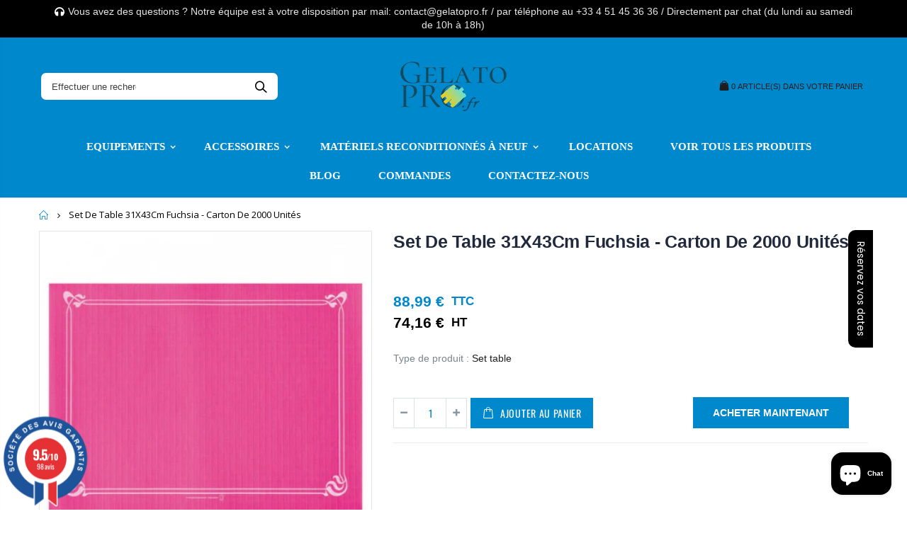

--- FILE ---
content_type: text/html; charset=utf-8
request_url: https://gelatopro.fr/products/set-de-table-31x43cm-fuchsia-carton-de-2000-unites
body_size: 61244
content:
<!doctype html>
<!--[if IE 8]><html class="no-js lt-ie9" lang="en"> <![endif]-->
<!--[if IE 9 ]><html class="ie9 no-js"> <![endif]-->
<!--[if (gt IE 9)|!(IE)]><!--> <html class="no-js"> <!--<![endif]-->
<head>
<meta name="google-site-verification" content="alBdMa06eY2j4vER25DQVHqFSdG-p1CbjftbELrFc84" />
<!-- Google Tag Manager -->
<script>(function(w,d,s,l,i){w[l]=w[l]||[];w[l].push({'gtm.start':
new Date().getTime(),event:'gtm.js'});var f=d.getElementsByTagName(s)[0],
j=d.createElement(s),dl=l!='dataLayer'?'&l='+l:'';j.async=true;j.src=
'https://www.googletagmanager.com/gtm.js?id='+i+dl;f.parentNode.insertBefore(j,f);
})(window,document,'script','dataLayer','GTM-T9M5QNK');</script>
<!-- End Google Tag Manager -->
  
<!-- Global site tag (gtag.js) - Google Ads: 727205594 -->
<script async src="https://www.googletagmanager.com/gtag/js?id=AW-727205594"></script>
<script>
  window.dataLayer = window.dataLayer || [];
  function gtag(){dataLayer.push(arguments);}
  gtag('js', new Date());

  gtag('config', 'AW-727205594');
</script>

<!-- Event snippet for Achat GelatoPro conversion page -->
<script>
  gtag('event', 'conversion', {
      'send_to': 'AW-727205594/QvSRCK7ot6oBENqN4doC',
      'transaction_id': ''
  });
</script>


 <script>
  gtag('event', 'page_view', {
    'send_to': 'AW-727205594',
    'value': 'replace with value',
    'items': [{
      'id': 'replace with value',
      'google_business_vertical': 'retail'
    }]
  });
</script> 
  
   
  
  <!-- "snippets/booster-seo.liquid" was not rendered, the associated app was uninstalled -->
  <!-- Basic page needs ================================================== -->
  <meta charset="utf-8">
  <meta http-equiv="Content-Type" content="text/html; charset=utf-8">
  <link rel="shortcut icon" href="//gelatopro.fr/cdn/shop/t/16/assets/favicon.ico?v=90675982084794853291594673261" type="image/png" /><!-- Helpers ================================================== --><!-- /snippets/social-meta-tags.liquid -->


  <meta property="og:type" content="product">
  <meta property="og:title" content="Set De Table 31X43Cm Fuchsia - Carton De 2000 Unités">
  
  <meta property="og:image" content="http://gelatopro.fr/cdn/shop/products/product_9136185b_9c2daa5b-4786-439f-a1ea-007caa0b193f_grande.jpg?v=1593839608">
  <meta property="og:image:secure_url" content="https://gelatopro.fr/cdn/shop/products/product_9136185b_9c2daa5b-4786-439f-a1ea-007caa0b193f_grande.jpg?v=1593839608">
  
  <meta property="og:price:amount" content="88,99">
  <meta property="og:price:currency" content="EUR">


  <meta property="og:description" content="Sets de table flexo, en papier gaufré pure cellulose, épaisseur 50g/m² . Dimensions : 31 x 43 cm. Colisage : carton de 2000 sets (4 paquets de 500 unités).">

  <meta property="og:url" content="https://gelatopro.fr/products/set-de-table-31x43cm-fuchsia-carton-de-2000-unites">
  <meta property="og:site_name" content="GelatoPro.fr">





<meta name="twitter:card" content="summary">

  <meta name="twitter:title" content="Set De Table 31X43Cm Fuchsia - Carton De 2000 Unités">
  <meta name="twitter:description" content="Sets de table flexo, en papier gaufré pure cellulose, épaisseur 50g/m² . Dimensions : 31 x 43 cm. Colisage : carton de 2000 sets (4 paquets de 500 unités).">
  <meta name="twitter:image" content="https://gelatopro.fr/cdn/shop/products/product_9136185b_9c2daa5b-4786-439f-a1ea-007caa0b193f_medium.jpg?v=1593839608">
  <meta name="twitter:image:width" content="240">
  <meta name="twitter:image:height" content="240">

<link rel="canonical" href="https://gelatopro.fr/products/set-de-table-31x43cm-fuchsia-carton-de-2000-unites" /><meta name="viewport" content="width=device-width, initial-scale=1, minimum-scale=1, maximum-scale=1" /><meta name="theme-color" content="" />
  <!-- CSS ==================================================+ -->
  <link href="//gelatopro.fr/cdn/shop/t/16/assets/plugins.css?v=72257210834594769871594673369" rel="stylesheet" type="text/css" media="all" />
  <link href="//gelatopro.fr/cdn/shop/t/16/assets/ultramegamenu.css?v=141262169469986052751594673392" rel="stylesheet" type="text/css" media="all" />
  <link href="//gelatopro.fr/cdn/shop/t/16/assets/styles.scss.css?v=131199496890743050261702593230" rel="stylesheet" type="text/css" media="all" />
<link href="//gelatopro.fr/cdn/shop/t/16/assets/header-type7.scss.css?v=173287347759820839841594673420" rel="stylesheet" type="text/css" media="all" />
<link href="//gelatopro.fr/cdn/shop/t/16/assets/product.scss.css?v=18654711121948980421594673421" rel="stylesheet" type="text/css" media="all" />
    <link href="//gelatopro.fr/cdn/shop/t/16/assets/jquery.fancybox.css?v=89610375720255671161594673323" rel="stylesheet" type="text/css" media="all" />
<link href="//gelatopro.fr/cdn/shop/t/16/assets/new-style.scss.css?v=114983822595894419661594673420" rel="stylesheet" type="text/css" media="all" />
<link href="//gelatopro.fr/cdn/shop/t/16/assets/responsive.scss.css?v=165620680331924008901594673420" rel="stylesheet" type="text/css" media="all" />
  <link href="//gelatopro.fr/cdn/shop/t/16/assets/color-config.scss.css?v=52322730433384876101720089474" rel="stylesheet" type="text/css" media="all" />
<link href="//gelatopro.fr/cdn/shop/t/16/assets/layout_1280.css?v=155015428288732413251594673327" rel="stylesheet" type="text/css" media="all" />
<!-- Header hook for plugins ================================================== -->
  <!-- "snippets/buddha-megamenu-before.liquid" was not rendered, the associated app was uninstalled -->
  <!-- "snippets/buddha-megamenu.liquid" was not rendered, the associated app was uninstalled -->
  <script>window.performance && window.performance.mark && window.performance.mark('shopify.content_for_header.start');</script><meta name="google-site-verification" content="gsxu2llt0KNHR-0NZAa6k1hSbqL70gisJUrz09jCJVU">
<meta id="shopify-digital-wallet" name="shopify-digital-wallet" content="/8574861412/digital_wallets/dialog">
<meta name="shopify-checkout-api-token" content="d6df13083d9f374bf47b5ce34280b418">
<meta id="in-context-paypal-metadata" data-shop-id="8574861412" data-venmo-supported="false" data-environment="production" data-locale="fr_FR" data-paypal-v4="true" data-currency="EUR">
<link rel="alternate" hreflang="x-default" href="https://gelatopro.fr/products/set-de-table-31x43cm-fuchsia-carton-de-2000-unites">
<link rel="alternate" hreflang="fr" href="https://gelatopro.fr/products/set-de-table-31x43cm-fuchsia-carton-de-2000-unites">
<link rel="alternate" hreflang="en" href="https://gelatopro.fr/en/products/set-de-table-31x43cm-fuchsia-carton-de-2000-unites">
<link rel="alternate" type="application/json+oembed" href="https://gelatopro.fr/products/set-de-table-31x43cm-fuchsia-carton-de-2000-unites.oembed">
<script async="async" src="/checkouts/internal/preloads.js?locale=fr-FR"></script>
<script id="shopify-features" type="application/json">{"accessToken":"d6df13083d9f374bf47b5ce34280b418","betas":["rich-media-storefront-analytics"],"domain":"gelatopro.fr","predictiveSearch":true,"shopId":8574861412,"locale":"fr"}</script>
<script>var Shopify = Shopify || {};
Shopify.shop = "gelato-one-com.myshopify.com";
Shopify.locale = "fr";
Shopify.currency = {"active":"EUR","rate":"1.0"};
Shopify.country = "FR";
Shopify.theme = {"name":"GelatoPro.fr","id":83236454482,"schema_name":"Porto","schema_version":"3.5.1","theme_store_id":null,"role":"main"};
Shopify.theme.handle = "null";
Shopify.theme.style = {"id":null,"handle":null};
Shopify.cdnHost = "gelatopro.fr/cdn";
Shopify.routes = Shopify.routes || {};
Shopify.routes.root = "/";</script>
<script type="module">!function(o){(o.Shopify=o.Shopify||{}).modules=!0}(window);</script>
<script>!function(o){function n(){var o=[];function n(){o.push(Array.prototype.slice.apply(arguments))}return n.q=o,n}var t=o.Shopify=o.Shopify||{};t.loadFeatures=n(),t.autoloadFeatures=n()}(window);</script>
<script id="shop-js-analytics" type="application/json">{"pageType":"product"}</script>
<script defer="defer" async type="module" src="//gelatopro.fr/cdn/shopifycloud/shop-js/modules/v2/client.init-shop-cart-sync_BcDpqI9l.fr.esm.js"></script>
<script defer="defer" async type="module" src="//gelatopro.fr/cdn/shopifycloud/shop-js/modules/v2/chunk.common_a1Rf5Dlz.esm.js"></script>
<script defer="defer" async type="module" src="//gelatopro.fr/cdn/shopifycloud/shop-js/modules/v2/chunk.modal_Djra7sW9.esm.js"></script>
<script type="module">
  await import("//gelatopro.fr/cdn/shopifycloud/shop-js/modules/v2/client.init-shop-cart-sync_BcDpqI9l.fr.esm.js");
await import("//gelatopro.fr/cdn/shopifycloud/shop-js/modules/v2/chunk.common_a1Rf5Dlz.esm.js");
await import("//gelatopro.fr/cdn/shopifycloud/shop-js/modules/v2/chunk.modal_Djra7sW9.esm.js");

  window.Shopify.SignInWithShop?.initShopCartSync?.({"fedCMEnabled":true,"windoidEnabled":true});

</script>
<script>(function() {
  var isLoaded = false;
  function asyncLoad() {
    if (isLoaded) return;
    isLoaded = true;
    var urls = ["https:\/\/cdn.shopify.com\/s\/files\/1\/0085\/7486\/1412\/t\/7\/assets\/booster_eu_cookie_8574861412.js?v=1590942122\u0026shop=gelato-one-com.myshopify.com","https:\/\/loox.io\/widget\/VkbYln1VfP\/loox.1593159680658.js?shop=gelato-one-com.myshopify.com","https:\/\/worldphoneize.app\/js\/v1.js?shop=gelato-one-com.myshopify.com","https:\/\/cdn.hextom.com\/js\/quickannouncementbar.js?shop=gelato-one-com.myshopify.com"];
    for (var i = 0; i < urls.length; i++) {
      var s = document.createElement('script');
      s.type = 'text/javascript';
      s.async = true;
      s.src = urls[i];
      var x = document.getElementsByTagName('script')[0];
      x.parentNode.insertBefore(s, x);
    }
  };
  if(window.attachEvent) {
    window.attachEvent('onload', asyncLoad);
  } else {
    window.addEventListener('load', asyncLoad, false);
  }
})();</script>
<script id="__st">var __st={"a":8574861412,"offset":3600,"reqid":"9f304ed9-8acc-4e69-9905-d99c4738a754-1769411438","pageurl":"gelatopro.fr\/products\/set-de-table-31x43cm-fuchsia-carton-de-2000-unites","u":"108617364854","p":"product","rtyp":"product","rid":4501148270674};</script>
<script>window.ShopifyPaypalV4VisibilityTracking = true;</script>
<script id="captcha-bootstrap">!function(){'use strict';const t='contact',e='account',n='new_comment',o=[[t,t],['blogs',n],['comments',n],[t,'customer']],c=[[e,'customer_login'],[e,'guest_login'],[e,'recover_customer_password'],[e,'create_customer']],r=t=>t.map((([t,e])=>`form[action*='/${t}']:not([data-nocaptcha='true']) input[name='form_type'][value='${e}']`)).join(','),a=t=>()=>t?[...document.querySelectorAll(t)].map((t=>t.form)):[];function s(){const t=[...o],e=r(t);return a(e)}const i='password',u='form_key',d=['recaptcha-v3-token','g-recaptcha-response','h-captcha-response',i],f=()=>{try{return window.sessionStorage}catch{return}},m='__shopify_v',_=t=>t.elements[u];function p(t,e,n=!1){try{const o=window.sessionStorage,c=JSON.parse(o.getItem(e)),{data:r}=function(t){const{data:e,action:n}=t;return t[m]||n?{data:e,action:n}:{data:t,action:n}}(c);for(const[e,n]of Object.entries(r))t.elements[e]&&(t.elements[e].value=n);n&&o.removeItem(e)}catch(o){console.error('form repopulation failed',{error:o})}}const l='form_type',E='cptcha';function T(t){t.dataset[E]=!0}const w=window,h=w.document,L='Shopify',v='ce_forms',y='captcha';let A=!1;((t,e)=>{const n=(g='f06e6c50-85a8-45c8-87d0-21a2b65856fe',I='https://cdn.shopify.com/shopifycloud/storefront-forms-hcaptcha/ce_storefront_forms_captcha_hcaptcha.v1.5.2.iife.js',D={infoText:'Protégé par hCaptcha',privacyText:'Confidentialité',termsText:'Conditions'},(t,e,n)=>{const o=w[L][v],c=o.bindForm;if(c)return c(t,g,e,D).then(n);var r;o.q.push([[t,g,e,D],n]),r=I,A||(h.body.append(Object.assign(h.createElement('script'),{id:'captcha-provider',async:!0,src:r})),A=!0)});var g,I,D;w[L]=w[L]||{},w[L][v]=w[L][v]||{},w[L][v].q=[],w[L][y]=w[L][y]||{},w[L][y].protect=function(t,e){n(t,void 0,e),T(t)},Object.freeze(w[L][y]),function(t,e,n,w,h,L){const[v,y,A,g]=function(t,e,n){const i=e?o:[],u=t?c:[],d=[...i,...u],f=r(d),m=r(i),_=r(d.filter((([t,e])=>n.includes(e))));return[a(f),a(m),a(_),s()]}(w,h,L),I=t=>{const e=t.target;return e instanceof HTMLFormElement?e:e&&e.form},D=t=>v().includes(t);t.addEventListener('submit',(t=>{const e=I(t);if(!e)return;const n=D(e)&&!e.dataset.hcaptchaBound&&!e.dataset.recaptchaBound,o=_(e),c=g().includes(e)&&(!o||!o.value);(n||c)&&t.preventDefault(),c&&!n&&(function(t){try{if(!f())return;!function(t){const e=f();if(!e)return;const n=_(t);if(!n)return;const o=n.value;o&&e.removeItem(o)}(t);const e=Array.from(Array(32),(()=>Math.random().toString(36)[2])).join('');!function(t,e){_(t)||t.append(Object.assign(document.createElement('input'),{type:'hidden',name:u})),t.elements[u].value=e}(t,e),function(t,e){const n=f();if(!n)return;const o=[...t.querySelectorAll(`input[type='${i}']`)].map((({name:t})=>t)),c=[...d,...o],r={};for(const[a,s]of new FormData(t).entries())c.includes(a)||(r[a]=s);n.setItem(e,JSON.stringify({[m]:1,action:t.action,data:r}))}(t,e)}catch(e){console.error('failed to persist form',e)}}(e),e.submit())}));const S=(t,e)=>{t&&!t.dataset[E]&&(n(t,e.some((e=>e===t))),T(t))};for(const o of['focusin','change'])t.addEventListener(o,(t=>{const e=I(t);D(e)&&S(e,y())}));const B=e.get('form_key'),M=e.get(l),P=B&&M;t.addEventListener('DOMContentLoaded',(()=>{const t=y();if(P)for(const e of t)e.elements[l].value===M&&p(e,B);[...new Set([...A(),...v().filter((t=>'true'===t.dataset.shopifyCaptcha))])].forEach((e=>S(e,t)))}))}(h,new URLSearchParams(w.location.search),n,t,e,['guest_login'])})(!0,!0)}();</script>
<script integrity="sha256-4kQ18oKyAcykRKYeNunJcIwy7WH5gtpwJnB7kiuLZ1E=" data-source-attribution="shopify.loadfeatures" defer="defer" src="//gelatopro.fr/cdn/shopifycloud/storefront/assets/storefront/load_feature-a0a9edcb.js" crossorigin="anonymous"></script>
<script data-source-attribution="shopify.dynamic_checkout.dynamic.init">var Shopify=Shopify||{};Shopify.PaymentButton=Shopify.PaymentButton||{isStorefrontPortableWallets:!0,init:function(){window.Shopify.PaymentButton.init=function(){};var t=document.createElement("script");t.src="https://gelatopro.fr/cdn/shopifycloud/portable-wallets/latest/portable-wallets.fr.js",t.type="module",document.head.appendChild(t)}};
</script>
<script data-source-attribution="shopify.dynamic_checkout.buyer_consent">
  function portableWalletsHideBuyerConsent(e){var t=document.getElementById("shopify-buyer-consent"),n=document.getElementById("shopify-subscription-policy-button");t&&n&&(t.classList.add("hidden"),t.setAttribute("aria-hidden","true"),n.removeEventListener("click",e))}function portableWalletsShowBuyerConsent(e){var t=document.getElementById("shopify-buyer-consent"),n=document.getElementById("shopify-subscription-policy-button");t&&n&&(t.classList.remove("hidden"),t.removeAttribute("aria-hidden"),n.addEventListener("click",e))}window.Shopify?.PaymentButton&&(window.Shopify.PaymentButton.hideBuyerConsent=portableWalletsHideBuyerConsent,window.Shopify.PaymentButton.showBuyerConsent=portableWalletsShowBuyerConsent);
</script>
<script>
  function portableWalletsCleanup(e){e&&e.src&&console.error("Failed to load portable wallets script "+e.src);var t=document.querySelectorAll("shopify-accelerated-checkout .shopify-payment-button__skeleton, shopify-accelerated-checkout-cart .wallet-cart-button__skeleton"),e=document.getElementById("shopify-buyer-consent");for(let e=0;e<t.length;e++)t[e].remove();e&&e.remove()}function portableWalletsNotLoadedAsModule(e){e instanceof ErrorEvent&&"string"==typeof e.message&&e.message.includes("import.meta")&&"string"==typeof e.filename&&e.filename.includes("portable-wallets")&&(window.removeEventListener("error",portableWalletsNotLoadedAsModule),window.Shopify.PaymentButton.failedToLoad=e,"loading"===document.readyState?document.addEventListener("DOMContentLoaded",window.Shopify.PaymentButton.init):window.Shopify.PaymentButton.init())}window.addEventListener("error",portableWalletsNotLoadedAsModule);
</script>

<script type="module" src="https://gelatopro.fr/cdn/shopifycloud/portable-wallets/latest/portable-wallets.fr.js" onError="portableWalletsCleanup(this)" crossorigin="anonymous"></script>
<script nomodule>
  document.addEventListener("DOMContentLoaded", portableWalletsCleanup);
</script>

<link id="shopify-accelerated-checkout-styles" rel="stylesheet" media="screen" href="https://gelatopro.fr/cdn/shopifycloud/portable-wallets/latest/accelerated-checkout-backwards-compat.css" crossorigin="anonymous">
<style id="shopify-accelerated-checkout-cart">
        #shopify-buyer-consent {
  margin-top: 1em;
  display: inline-block;
  width: 100%;
}

#shopify-buyer-consent.hidden {
  display: none;
}

#shopify-subscription-policy-button {
  background: none;
  border: none;
  padding: 0;
  text-decoration: underline;
  font-size: inherit;
  cursor: pointer;
}

#shopify-subscription-policy-button::before {
  box-shadow: none;
}

      </style>

<script>window.performance && window.performance.mark && window.performance.mark('shopify.content_for_header.end');</script>
<!-- /snippets/oldIE-js.liquid -->


<!--[if lt IE 9]>
<script src="//cdnjs.cloudflare.com/ajax/libs/html5shiv/3.7.2/html5shiv.min.js" type="text/javascript"></script>
<script src="//gelatopro.fr/cdn/shop/t/16/assets/respond.min.js?v=52248677837542619231594673377" type="text/javascript"></script>
<link href="//gelatopro.fr/cdn/shop/t/16/assets/respond-proxy.html" id="respond-proxy" rel="respond-proxy" />
<link href="//gelatopro.fr/search?q=7232853fb71e031c30b53e0e1a83f251" id="respond-redirect" rel="respond-redirect" />
<script src="//gelatopro.fr/search?q=7232853fb71e031c30b53e0e1a83f251" type="text/javascript"></script>
<![endif]-->

<script src="//gelatopro.fr/cdn/shop/t/16/assets/vendor.js?v=114975771365441350721594673393" type="text/javascript"></script>
<!-- Import custom fonts ====================================================== --><link href="//fonts.googleapis.com/css?family=calibri:300italic,400italic,500italic,600italic,700italic,800italic,700,300,600,800,400,500&amp;subset=cyrillic-ext,greek-ext,latin,latin-ext,cyrillic,greek,vietnamese" rel='stylesheet' type='text/css'><script type="text/javascript">
    var productsObj = {};
    var swatch_color_type = 1;
    var product_swatch_size = 'size-small';
    var product_swatch_setting = '1';
    var asset_url = '//gelatopro.fr/cdn/shop/t/16/assets//?v=25943';
    var money_format = '<span class="money">{{amount_with_comma_separator}} € </span>';
    var multi_language = true;
  </script>
  <script src="//gelatopro.fr/cdn/shop/t/16/assets/lang2.js?v=83039654540019192671594673325" type="text/javascript"></script>
<script>
  var translator = {
    current_lang : jQuery.cookie("language"),
    init: function() {
      translator.updateStyling();
      translator.updateLangSwitcher();
    },
    updateStyling: function() {
        var style;
        if (translator.isLang2()) {
          style = "<style>*[data-translate] {visibility:hidden} .lang1 {display:none}</style>";
        } else {
          style = "<style>*[data-translate] {visibility:visible} .lang2 {display:none}</style>";
        }
        jQuery('head').append(style);
    },
    updateLangSwitcher: function() {
      if (translator.isLang2()) {
        jQuery(".current-language span").removeClass('active');
        jQuery(".current-language span[class=lang-2]").addClass("active");
      }
    },
    getTextToTranslate: function(selector) {
      var result = window.lang2;
      var params;
      if (selector.indexOf("|") > 0) {
        var devideList = selector.split("|");
        selector = devideList[0];
        params = devideList[1].split(",");
      }

      var selectorArr = selector.split('.');
      if (selectorArr) {
        for (var i = 0; i < selectorArr.length; i++) {
            result = result[selectorArr[i]];
        }
      } else {
        result = result[selector];
      }
      if (result && result.one && result.other) {
        var countEqual1 = true;
        for (var i = 0; i < params.length; i++) {
          if (params[i].indexOf("count") >= 0) {
            variables = params[i].split(":");
            if (variables.length>1) {
              var count = variables[1];
              if (count > 1) {
                countEqual1 = false;
              }
            }
          }
        }
        if (countEqual1) {
          result = result.one;
        } else {
          result = result.other;
        }
      }
      
      if (params && params.length>0) {
        result = result.replace(/{{\s*/g, "{{");
        result = result.replace(/\s*}}/g, "}}");
        for (var i = 0; i < params.length; i++) {
          variables = params[i].split(":");
          if (variables.length>1) {
            result = result.replace("{{"+variables[0]+"}}", variables[1]);
          }
        }
      }
      

      return result;
    },
    isLang2: function() {
      return translator.current_lang && translator.current_lang == 2;
    },
    doTranslate: function(blockSelector) {
      if (translator.isLang2()) {
        jQuery(blockSelector + " [data-translate]").each(function(e) {
          var item = jQuery(this);
          var selector = item.attr("data-translate");
          var text = translator.getTextToTranslate(selector);
          if (item.attr("translate-item")) {
            var attribute = item.attr("translate-item");
            if (attribute == 'blog-date-author') {
              item.html(text);
            } else if (attribute!="") {
              item.attr(attribute,text);
            }
          } else if (item.is("input")) {
            if(item.is("input[type=search]")){
              item.attr("placeholder", text);
            }else{
              item.val(text);
            }
            
          } else {
            item.text(text);
          }
          item.css("visibility","visible");
        });
      }
    }
  };
  translator.init();
  jQuery(document).ready(function() {
    jQuery('.select-language a').on('click', function(){
      var value = jQuery(this).data('lang');
      jQuery.cookie('language', value, {expires:10, path:'/'});
      location.reload();
    });
    translator.doTranslate("body");
  });
</script>
  <style>
    .header-container.type2 {
  border-top-width: 3px;
}
.main-section-header .top-links-container {
  padding: 3px 0 3px;
}
.header-container.type2 .header .custom-block {
  text-align: left;
  font-size: 11px;
  height: 42px;
  line-height: 1;
  border-right: solid 1px #dde0e2;
  padding-right: 35px;
}
.searchform .searchsubmit:after {
content: "\e884";
}
.type2 .top-navigation li.level0 .level-top {
padding: 15px 16px
}
.template-index .header-container.type2 .header-wrapper {
  margin-bottom: 10px;
}
.item-area .product-image-area .quickview-icon {
  background-color: #2b2b2d;
}
.main-section-header .links li {
  border-color: #CCC;
}
.slideshow-section .slideshow .owl-dots {
  bottom: 27px;
}
.slideshow-section .slideshow .owl-nav button {
  top: 42%;
}
.main-container h3.title-widget {
  text-align: center;
  font-size: 17px;
  padding-bottom: 8px;
  background: none;
  font-family: 'Open Sans';
  letter-spacing: 0;
}
.custom-support i {
  text-align: center;
  width: auto;
  height: auto;
  border-radius: 0;
  padding-bottom: 14px;
  display: inline-block;
}
.custom-support .content{
margin-left: 0;
}
.custom-support .col-lg-4 i{
border: 0 !important;
    float: none;
}
.custom-support .col-lg-4{
text-align: center;
}
.custom-support i {
    text-align: center; 
    width: auto;
    height: auto;
    border-radius: 0;
    padding-bottom: 14px;
    display: inline-block;
    font-size: 40px;
}
.custom-support .content h2 {
    margin: 0;
    font-weight: 600;
    text-transform: uppercase;
    font-size: 16px; 
    line-height: 22px;
}
.custom-support .content em {
    font-weight: 300;
    font-style: normal;
    margin-bottom: 15px;
    display: block; 
    font-size: 14px;
    line-height: 22px;
}
.custom-support .content p {
    font-size: 13px;
    line-height: 24px; 
}
.parallax-wrapper .parallax .parallax-slider .item h2 {
  margin-top: 10px;
  margin-bottom: 20px;
  font-weight: 400;
}
.parallax-slider .item a {
  padding: 17px 33px;
  border-radius: 3px !important;
  background-color: #2b2b2d;
  font-size: 13px;
  box-shadow: none;
}
.parallax-wrapper .parallax .overlay{
display: none;
}
.featured-brands .owl-carousel{
    padding: 10px 70px;
}
.featured-brands .owl-nav button {
    position: absolute;
    top: calc(50% - 15px);
    background: none;
    color: #3a3a3c;
    font-size: 22px;
    padding: 0;
    margin: 0;
}
.featured-brands .owl-nav button.owl-prev {
    left: 0;
}
.featured-brands .owl-nav button.owl-next {
    right: 0;
}
.featured-brands .owl-nav{
top: auto;
right: auto;
position: static;
}
.featured-brands{
margin-bottom: 25px;
}
.footer-wrapper .footer-middle .footer-ribbon{
z-index: 2;
}
.footer-wrapper .footer-middle .block-bottom {
    border-top: 1px solid #3d3d38;
    text-align: left;
    padding: 27px 0;
    overflow: hidden;
    margin-top: 32px;
}
.footer-wrapper .footer-middle .working span {
    text-transform: uppercase;
    font-size: 13px;
    letter-spacing: 0.005em;
    line-height: 18px;
}
.footer-wrapper .footer-middle ul.footer-list li {
    position: relative;
    padding: 6px 0;
    line-height: 1;
    display: block;
}
.footer-wrapper .footer-middle {
    padding: 24px 0;
    font-size: 13px;
    position: relative;
}
.footer-wrapper .footer-top{
padding-bottom: 0px;
}
.footer-wrapper .footer-middle ul.contact-info b {
    font-weight: 400;
    font-size: 13px;
    margin-bottom: 7px;
    display: inline-block;
}
.footer-wrapper .footer-middle ul.contact-info li p{
line-height: 1;
}
.footer-wrapper .footer-middle ul.contact-info li {
    padding: 12px 0;
}
.footer-wrapper .footer-middle ul.contact-info li:first-child {
  padding-top: 0;
}
.footer-wrapper .footer-top .input-group input {
  background-color: #0088CC;
  color: #FFFFFF;
  height: 48px;
  border: 0;
  font-size: 14px;
  padding-left: 15px;
  float: left;
  max-width: 375px;
  width: 90%;
  border-radius: 30px 0 0 30px !important;
  padding-right: 105px;
  margin-right: 22px;
  margin-bottom: 0;
}
.footer-wrapper .footer-top .input-group button {
  float: left;
  width: 120px;
  margin-left: -120px;
  line-height: 48px;
  padding: 0 12px;
  text-transform: uppercase;
  border-radius: 0 30px 30px 0 !important;
}
.footer-wrapper .footer-top .footer-top-inner {
    border-bottom: 1px solid #3d3d38;
}
.footer_2 .input-group button{
border-left: 0;
}
.homepage-bar{
border-top: 0;
}
.homepage-bar [class^="col-lg-"]{
border-left: 0;
}
.homepage-bar .col-lg-4 .text-area h3 {
    margin: 0;
    font-size: 14px;
    font-weight: 600;
    line-height: 19px;
}
.owl-dots {
    top: auto;
    bottom: -35px;
    left: 5px;
    position: absolute;
    right: 5px;
    text-align: center;
    margin: 0;
}
.owl-dots .owl-dot span {
    width: 11px;
    height: 3px;
    background: #a0a09f;
    margin: 5px 7px;
    border-radius: 20px !important;
    display: block;
}
.box_product{
padding-bottom: 60px;
}
.product-view .product-shop .actions a.link-wishlist, .product-view .product-shop .actions a.link-compare { 
    width: 43px;
    height: 43px;
    line-height: 41px;
}
.product-view .product-shop .middle-product-detail .product-type-data .price-box .price{
font-family: 'Oswald';
}
.product-view .product-shop .actions .add-to-links li a.link-wishlist{
background: none;
}
.template-product .product-view .add-to-links .link-wishlist i:before {
    content: '\e889';
}
.main-container .main-wrapper{
padding-bottom: 80px;
}
.template-index .main-container .main-wrapper, .template-product .main-container .main-wrapper{
padding-bottom: 0;
}
.main-container .pagenav-wrap .pagination .pagination-page li a:hover {
  background: transparent;
  color: inherit;
  border-color: #CCC;
}
.main-container .pagenav-wrap .pagination .pagination-page li.active span {
  background: transparent;
  color: inherit;
}
.pagination-page li.text i.icon-right-dir::before {
  content: '\e81a';
}
.main-container .pagenav-wrap .pagination .pagination-page li.text a:hover {
  color: inherit;
}
.product-view .product-options-bottom {
  border-bottom: 1px solid #ebebeb;
}
.template-blog .blog-wrapper .owl-dots {
  bottom: 0;
}
.owl-dots .owl-dot.active span {
  background-color: #2b2b2d;
}
.featured-brands .owl-nav i {
  color: #3a3a3c;
}
.featured-brands .owl-nav i.icon-chevron-left::before {
  content: "\e829";
}
.featured-brands .owl-nav i.icon-chevron-right:before {
  content: "\e828";
}
.footer-wrapper .footer-top .input-group button:hover{
  opacity: 1;
}
ol {
  list-style: disc outside;
  padding-left: 1.5em;
}

.special-price {
color:#0088cc;
}

.special-price:after {
    content: 'TTC';
    font-size:10px;
    vertical-align: top;

}

.owl-item active {
width:205px;
    display: flex; 
    flex-direction: column; 
    justify-content: center;
}

.product-view .product-name p {
background-color: #C73030;
margin-right: 600px;
border-radius: 12px;
line-height: 1.5;
padding-left: 17px ;
font-size :16px ;
color: white;

}



#collection-main .product-image-area .product-label .onsale span, .product_type_4 .product-image-area .product-label .onsale span {
position:absolute;
right:10px;
max-height:25px;
}


<script type="text/javascript&gt;
function fisherYates ( myArray ) {
  var i = myArray.length, j, temp;
	if ( i === 0 ) return false;
	while ( --i ) {
		j = Math.floor( Math.random() * ( i + 1 ) );
		temp = myArray[i];
		myArray[i] = myArray[j]; 
		myArray[j] = temp;
	}
}

var collection = new Array();
collection[0]=" href="%7B%7B%20collection.products.first.url%20%7C%20within:%20collection%20%7D%7D"><img src='{{ collection.products.first.featured_image | product_img_url: 'large' }}' alt='{{ collection.products.first.title | escape }}' />{{ product.title }}<br />{% if collection.products.first.compare_at_price_min > 0 %}<span class='strike'>{{ collection.products.first.price | money }}</span> &nbsp; <span class='red'>{{ collection.products.first.compare_at_price_min | money }}</span>{% else %}{{ collection.products.first.price | money }}{% endif %}</a>"
{% for product in collection.products offset:1 %}
	collection[{{ forloop.index }}]="<a href='{{ product.url | within: collection }}'><img src='{{ product.featured_image | product_img_url: 'large' }}' alt='{{ product.title | escape }}' />{{ product.title }}<br />{% if product.compare_at_price_min > 0 %}<span class='strike'>{{ product.price | money }}</span> &nbsp; <span class='red'>{{ product.compare_at_price_min | money }}</span>{% else %}{{ product.price | money }}{% endif %}</a>";
{% endfor %}

fisherYates(collection);
for(var i=0;i<collection.length;i++) {
	document.write(collection[i]);	
}
</script>
    @media(max-width: 767px){
.homepage-bar [class^="col-lg-"]{
text-align: left;
}
.sticky-product .sticky-detail{
width: 70%;
}
}
@media(min-width: 768px){
.footer-wrapper .footer-middle ul.footer-list .item {
width: 50%;
}
}

<script type="text/javascript">

jQuery(document).ready(function($){

$.fn.equalize = function() {
    var maxHeight = 0;
    this.each(function(){
        if( $(this).height() > maxHeight ) {
            maxHeight = $(this).height();
        }
    });
    this.height(maxHeight);
};
$('.owl-item active').equalize();

})

</script>
  </style>

	<script>var loox_global_hash = '1760955648224';</script><style>.loox-reviews-default { max-width: 1200px; margin: 0 auto; }.loox-rating .loox-icon { color:#FFE041; }
:root { --lxs-rating-icon-color: #FFE041; }</style>
<!-- "snippets/weglot_hreftags.liquid" was not rendered, the associated app was uninstalled -->
<!-- "snippets/weglot_switcher.liquid" was not rendered, the associated app was uninstalled -->

  <!-- "snippets/shogun-head.liquid" was not rendered, the associated app was uninstalled -->
<script type="text/javascript">var dp_activate_app = '1';var dp_base_price_type = '0';var dp_price_type_to_show = '0';var dp_first_price = '1';var dp_tax_percent = '20';var dp_tax_incl_label = 'TTC';var dp_tax_excl_label = 'HT';var dp_price_path = '[itemprop=price]';var dp_tax_incl_color = '#050505';var dp_tax_excl_color = '#0175fe';var dp_size_ratio = '1';var dp_is_init = '0';var dp_money_format = '$$amount_with_comma_separator&& €';</script><script type="text/javascript">var productDPHandle = 'set-de-table-31x43cm-fuchsia-carton-de-2000-unites';variants = [];variants.push('{"id":' + 31893048426578 + ',"price":' + 8899 + '}');productDPVariants = '[' + variants.join(",") + ']';var selectedProductDPPrice = '8899';var isCart = false;var dualPriceStoreID = 509;</script><div class="styleForDualPrice"><style>.dualPrice{display:none;}</style></div><script type="text/javascript">var intervalId = null;var varCounter = 0;var containScriptTagFirstControll = false;var containScriptTagSecondControll = false;window.onload = function() {scripts = document.getElementsByTagName("script");for (var i = 0; i < scripts.length; i++) {if (scripts[i].src.includes("dualPrice")) {containScriptTagFirstControll = true;}}if (!containScriptTagFirstControll) {intervalId = setInterval(function() {if(varCounter < 5) {varCounter++;scripts = document.getElementsByTagName("script");for (var i = 0; i < scripts.length; i++) {if (scripts[i].src.includes("dualPrice")) {containScriptTagSecondControll = true;}}} else {if (!containScriptTagSecondControll && typeof jQuery !== "undefined") {jQuery(".styleForDualPrice").remove();}  clearInterval(intervalId);}}, 50);} }</script><!-- "snippets/booster-common.liquid" was not rendered, the associated app was uninstalled -->
<!-- Yandex.Metrika counter --><script type="text/javascript">
/* PRELOADS */
var loadScript = function(url, callback) {
    var script = document.createElement("script");
    script.type = "text/javascript";

    // If the browser is Internet Explorer.
    if (script.readyState) {
        script.onreadystatechange = function() {
            if (script.readyState == "loaded" || script.readyState == "complete") {
                script.onreadystatechange = null;
                callback();
            }
        };
        // For any other browser.
    } else {
        script.onload = function() {
            callback();
        };
    }

    script.src = url;
    document.getElementsByTagName("head")[0].appendChild(script);
};

loadScript('//ajax.googleapis.com/ajax/libs/jquery/3.1.1/jquery.min.js', function() {
jQuery311 = window.jQuery.noConflict(true);

if (jQuery311) {
    /* =====================
    | DYNAMIC DEPENDENCIES |
    --------------------- */

    __bva__ = {
        dynamicCart: false,
        debug: false,
        cart: null,
        wishlist: null,
        removeCart: null
    };

    customBindings = {
        cartTriggers: [],
        viewCart: [],
        removeCartTrigger: [],
        cartVisableSelector: [],
    };

    /* DO NOT EDIT */
    defaultBindings = {
        cartTriggers: ['form[action="/cart/add"] [type="submit"],.add-to-cart,.cart-btn'],
        viewCart: ['form[action="/cart"],.my-cart,.trigger-cart,#mobileCart'],
        removeCartTrigger: ['[href*="/cart/change"]'],
        cartVisableSelector: ['.inlinecart.is-active,.inline-cart.is-active'],
    };

    objectArray = customBindings;
    outputObject = __bva__;

    applyBindings = function(objectArray, outputObject) {
        for (var x in objectArray) {
            var key = x;
            var objs = objectArray[x];
            values = [];
            if (objs.length > 0) {
                values.push(objs);
                if (key in outputObject) {
                    values.push(outputObject[key]);
                    outputObject[key] = values.join(", ");
                } else {
                    outputObject[key] = values.join(", ");
                }
            }
        }
    };

    applyBindings(customBindings, __bva__);
    applyBindings(defaultBindings, __bva__);

    window.dataLayer = window.dataLayer || [];

    var template = "product";

    /* ==========
    | DATALAYERS |
    ----------- */

    /* DATALAYER: Product View */

    if (template.match(/.*product.*/gi) && !template.match(/.*collection.*/gi)) {

        sku = '';
        var product_view = {
            'products': [{
                'id': "4501148270674",
                'name': "Set De Table 31X43Cm Fuchsia - Carton De 2000 Unités",
                'price': "88.99",
                'brand': "PLAZAGROSSISTE",
                'category': "",
                 
                 
                
                "variant": "Default Title",
                 
                 
                
            }]
        };

        function productView() {
            var sku = '';
            
            dataLayer.push({
                "ecommerce": {
                    "detail": product_view
                }
            });

            if (__bva__.debug) {
                console.log("Product" + " :" + JSON.stringify(product_view, null, " "));
            }
        }
          
        productView();

        jQuery311(document).on('click', __bva__.cartTriggers, function() {
            var skumatch = "";
            if (sku != skumatch) {
                productView();
            }
        });
    }
      
    /* DATALAYER: Cart Remove */
    var cart = {
        'products': []
    };
    var lots_of_stuff_already_done = false;

    __bva__.cart = cart.products;
    
    jQuery311(document).on('click', __bva__.removeCartTrigger, function(event) {
        event.preventDefault();

        var href = jQuery311(this).attr('href');
        
        if (lots_of_stuff_already_done) {
            lots_of_stuff_already_done = false;
            return;
        }
        
        jQuery311.getJSON("/cart.js", function(response) {
            __bva__.removeCart = response;
            var removeFromCart = {
                'products': __bva__.removeCart.items.map(function(line_item) {
                    return {
                        'id': line_item.id,
                        'name': line_item.title,
                        'quantity': line_item.quantity
                    }
                })
            };

            __bva__.removeCart = removeFromCart;
            var cartIDs = [];
            var removeIDs = [];
            var removeCart = [];


            for (var i = __bva__.cart.length - 1; i >= 0; i--) {
                var x = parseFloat(__bva__.cart[i].variant);
                cartIDs.push(x)
            }
            for (var i = __bva__.removeCart.products.length - 1; i >= 0; i--) {
                var x = parseFloat(__bva__.removeCart.products[i].variant);
                removeIDs.push(x)
            }

            function arr_diff(b, c) {
                var a = [],
                    diff = [];
                for (var i = 0; i < b.length; i++) {
                    a[b[i]] = true
                }
                for (var i = 0; i < c.length; i++) {
                    if (a[c[i]]) {
                        delete a[c[i]]
                    } else {
                        a[c[i]] = true
                    }
                }
                for (var k in a) {
                    diff.push(k)
                }
                return diff
            };
            var x = arr_diff(cartIDs, removeIDs)[0];
            for (var i = __bva__.cart.length - 1; i >= 0; i--) {
                if (__bva__.cart[i].variant == x) {
                    removeCart.push(__bva__.cart[i])
                }
            }

            dataLayer.push({
                "ecommerce": {
                    "remove": removeFromCart
                }
            });

            if (__bva__.debug) {
                console.log("Cart" + " :" + JSON.stringify(removeCart, null, " "));
            }
            
            lots_of_stuff_already_done = true;
            
        });
    });
      
    /* DATALAYER: Add to Cart */

    jQuery311(document).ready(function() {
        viewcartfire = 0;

        jQuery311(document).on('click', __bva__.viewCart, function(event) {
            if (viewcartfire !== 1) {
                viewcartfire = 1;
            }
        });

        /*jQuery.getJSON('/cart.js', function(response) {
            __bva__.cart = response;
            
            var cart = {
                'products': __bva__.cart.items.map(function(line_item) {
                    return {
                        'id': line_item.id,
                        'sku': line_item.sku,
                        'variant': line_item.variant_id,
                        'name': line_item.title,
                        'price': (line_item.price / 100),
                        'quantity': line_item.quantity
                    }
                })
            }

            __bva__.cart = cart;
            collection_cartIDs = [];
            collection_matchIDs = [];
            collection_addtocart = [];
            for (var i = __bva__.cart.products.length - 1; i >= 0; i--) {
                var x = parseFloat(__bva__.cart.products[i].variant);
                collection_cartIDs.push(x);
            }
        });*/

        function __bva__addtocart() {
            var product_add = {
                'products': [{
                    'id': "4501148270674",
                    'name': "Set De Table 31X43Cm Fuchsia - Carton De 2000 Unités",
                    'price': "88.99",
                    'brand': "PLAZAGROSSISTE",
                    'category': "",
                     
                       
                        
                            "variant": "Default Title",
                         
                       
                    
                    'quantity': jQuery311('[name="quantity"]').val(),
                }]
            };
          
            dataLayer.push({
                "ecommerce": {
                    "add": product_add
                }
            });

            if (__bva__.debug) {
                console.log("Add to Cart" + " :" + JSON.stringify(product_add, null, " "));
            }
        }

        jQuery311(__bva__.cartTriggers).on('click', function() {
            __bva__addtocart();
        });
    });
}
});
</script>
<script type="text/javascript">
    (function (d, w, c) {
        (w[c] = w[c] || []).push(function() {
            try {
                w.yaCounter62569390 = new Ya.Metrika2({
                    id:62569390,
                    clickmap:true,
                    trackLinks:true,
                    accurateTrackBounce:true,
                    ecommerce:"dataLayer",
                    webvisor:true
                });
            } catch(e) { }
        });

        var n = d.getElementsByTagName("script")[0],
            s = d.createElement("script"),
            f = function () { n.parentNode.insertBefore(s, n); };
        s.type = "text/javascript";
        s.async = true;
        s.src = "https://mc.yandex.com/metrika/tag.js";

        if (w.opera == "[object Opera]") {
            d.addEventListener("DOMContentLoaded", f, false);
        } else { f(); }
    })(document, window, "yandex_metrika_callbacks2");
</script>
<noscript><div><img src="https://mc.yandex.com/watch/62569390" style="position:absolute; left:-9999px;" alt="" /></div></noscript>
<!-- /Yandex.Metrika counter -->

  <script>
      if (typeof jQuery == "undefined") {
          var script = document.createElement('script');
          script.src ='https://ajax.googleapis.com/ajax/libs/jquery/3.4.1/jquery.min.js';
          script.type = 'text/javascript';
          document.getElementsByTagName('head')[0].appendChild(script);
      }
      if (typeof BSS_PL == 'undefined') {
          var BSS_PL = {};
      }
      BSS_PL.configData = [];
      BSS_PL.storeId = 203;
  </script>
  <script src="//gelatopro.fr/cdn/shop/t/16/assets/bss-product-labels.js?v=39071124826455369701594673420" type="text/javascript"></script>
  
  
  
 
  


<!-- début tag bing Full Performance -->
<script>
(function(w,d,t,r,u){var f,n,i;w[u]=w[u]||[],f=function(){var o={ti:"25151264"};o.q=w[u],w[u]=new UET(o),w[u].push("pageLoad")},n=d.createElement(t),n.src=r,n.async=1,n.onload=n.onreadystatechange=function(){var s=this.readyState;s&&s!=="loaded"&&s!=="complete"||(f(),n.onload=n.onreadystatechange=null)},i=d.getElementsByTagName(t)[0],i.parentNode.insertBefore(n,i)})(window,document,"script","//bat.bing.com/bat.js","uetq");
</script>
<!-- Fin tag bing Full Performance -->




  <script type="text/javascript">
  window.dataLayer = window.dataLayer || [];

  window.appStart = function(){
     

    window.productPageHandle = function(){
      var productName = "Set De Table 31X43Cm Fuchsia - Carton De 2000 Unités";
      var productId = "4501148270674";
      var productPrice = "88,99";
      var productBrand = "PLAZAGROSSISTE";
      var productCollection = ""

      window.dataLayer.push({
        event: 'productDetail',
        productName: productName,
        productId: productId,
        productPrice: productPrice,
        productBrand: productBrand,
        productCategory: productCollection,
      });
    };

    
    	productPageHandle()
    
  }

  appStart();
</script>


<script>
  window.jQuery || document.write('<script src="https://ajax.googleapis.com/ajax/libs/jquery/3.5.1/jquery.min.js" rel="preload"><\/script>')
  const regex = /[a-zA-Z0-9]/;
  function deleteSpecialChars(word){
   let nameRegex = '';
   for (let charIndex = 0; charIndex < word.length; charIndex += 1) {
     const reg = word[charIndex].match(regex);
     if (reg) {
       nameRegex += word[charIndex];
     }
   }
   return nameRegex;
  }

  function formatWithDelimitersSpm(number, precision) {
      const thousands = '';
      const decimal = '.';

      if (isNaN(number) || number == null) { return 0; }

      number = (number/100.0).toFixed(precision);

      const parts = number.split('.'),
          dollars = parts[0].replace(/(\d)(?=(\d\d\d)+(?!\d))/g, '$1' + thousands),
          cents = parts[1] ? (decimal + parts[1]) : '';

      return dollars + cents;
  }

  let spmSendCartDataInterval = null;
  let spmSendCartDataAttempt = 0;

  function formatToSpmDataCart(dataCartBrut) {
      let spmCartToken = null;
      if(typeof(dataCartBrut["attributes"]) !== 'undefined'
          && typeof(dataCartBrut["attributes"]["shopimind-cart-id"]) !== 'undefined') {
          spmCartToken = dataCartBrut["attributes"]["shopimind-cart-id"];
      } else if (typeof(dataCartBrut["token"]) !== 'undefined') {
          spmCartToken = dataCartBrut["token"];
      }

      if(spmCartToken !== null) {
          let dataCart = {
              'amount': formatWithDelimitersSpm(dataCartBrut["total_price"], 2),
              'currency': dataCartBrut["currency"],
              'date_add': "0000-00-00 00:00:00",
              'date_upd': "0000-00-00 00:00:00",
              'id_cart': spmCartToken,
              'id_customer': "",
              'products': [],
              'tax_rate': "1.0",
              'voucher_amount': formatWithDelimitersSpm(dataCartBrut["total_discount"], 2),
              'voucher_used': [],
          };

          if(dataCartBrut['items'].length > 0) {
              for (let itemProductIndex = 0; itemProductIndex < dataCartBrut['items'].length; itemProductIndex += 1) {
                  dataCart.products.push({
                      'id_product': dataCartBrut['items'][itemProductIndex].product_id,
                      'id_combination': dataCartBrut['items'][itemProductIndex].variant_id,
                      'id_manufacturer': deleteSpecialChars(dataCartBrut['items'][itemProductIndex].vendor).trim().toLowerCase(),
                      'price': formatWithDelimitersSpm(dataCartBrut['items'][itemProductIndex].price, 2),
                      'price_without_tax': formatWithDelimitersSpm(dataCartBrut['items'][itemProductIndex].price, 2),
                      'qty': dataCartBrut['items'][itemProductIndex].quantity,
                  })
              }
          }

          if(dataCartBrut['cart_level_discount_applications'].length > 0) {
              let voucherCartUsed = [];
              for (let discountIndex = 0; discountIndex < dataCartBrut['cart_level_discount_applications'].length; discountIndex += 1) {
                  voucherCartUsed.push(dataCartBrut['cart_level_discount_applications'][discountIndex].title);
              }
              dataCart.voucher_used = voucherCartUsed.join(',');
          }

          return dataCart;
      }
      return null;
  }

  function sendSpmCartData(dataCart){
      if (dataCart && typeof (spmWorkflow) !== 'undefined'
      && (
          spmWorkflow.spmVisitorId > 0 || spmWorkflow.spmIdShopCustomer > 0
      )) {
          jQuery.ajax({
              type: 'POST',
              url: spm_script_url+'/procedural_api/shopify_cart_save.php',
              data: {
                  'spm_ident': "rO0f34QZ",
                  'spm_visitor_id': typeof(spmWorkflow.spmVisitorId) !== 'undefined' ? spmWorkflow.spmVisitorId : null,
                  'spm_customer_id': typeof(spmWorkflow.spmIdShopCustomer) !== 'undefined' ? spmWorkflow.spmIdShopCustomer : null,
                  'spm_visitor_fp_id': typeof(spmWorkflow.spmVisitorFpId) !== 'undefined' ? spmWorkflow.spmVisitorFpId : null,
                  'spm_visitor_session_id': typeof(spmWorkflow.spmVisitorSessionId) !== 'undefined' ? spmWorkflow.spmVisitorSessionId : null,
                  'cart': dataCart,
              },
              dataType: 'json',
          });
          return true;
      }
      spmSendCartDataAttempt++;
      return false;
  }

  let id_manufacturer = deleteSpecialChars("plazagrossiste");
</script>
<script>

let _spmq = {
    "url": document.location.href,"user": null,"id_product": "4501148270674",
    "id_category": "",
    "id_manufacturer": id_manufacturer,
    "spm_ident": "rO0f34QZ",
    "cart": null,
    "id_cart": null
};

let spm_script_url = 'https://app-spm.com';

  spm_script_url = "https://app-spm.com";


(function() {
    let spm = document.createElement('script');
    spm.type = 'text/javascript';
    spm.async = true;
    spm.src = spm_script_url+'/app.js?url='+document.location.href+'&id_customer=&id_product=4501148270674&id_category=&id_manufacturer='+ id_manufacturer +'&spm_ident=rO0f34QZ';
    let s_spm = document.getElementsByTagName('script')[0];
    s_spm.parentNode.insertBefore(spm, s_spm);

    const fetchInterceptorSpm = window.fetch;
    window.fetch = function() {
        return new Promise((resolve, reject) => {
            fetchInterceptorSpm.apply(this, arguments)
                .then((response) => {
                    if((response.url.indexOf("/cart/add") > -1 || response.url.indexOf("/cart.js") > -1  || response.url.indexOf("/cart/update") > -1
                        || response.url.indexOf("/cart/change") > -1 || response.url.indexOf("/cart/clear") > -1)) {
                        response
                            .clone()
                            .json()
                            .then(dataCartBrut => {
                                const dataCartFormatted = formatToSpmDataCart(dataCartBrut);

                                if(dataCartFormatted !== null) {
                                    if (spmSendCartDataInterval !== null) {
                                        clearInterval(spmSendCartDataInterval);
                                        spmSendCartDataInterval = null;
                                        spmSendCartDataAttempt = 0;
                                    }

                                    if (!sendSpmCartData(dataCartFormatted)) {
                                        spmSendCartDataInterval = setInterval(function(){
                                            const sendSpmCartDataReturn = sendSpmCartData(dataCartFormatted);
                                            if (sendSpmCartDataReturn || spmSendCartDataAttempt > 2) {
                                                spmSendCartDataAttempt = 0;
                                                clearInterval(spmSendCartDataInterval);
                                                spmSendCartDataInterval = null;
                                            }
                                        }, 1000);
                                    }
                                } else {
                                    fetch("/cart.js");
                                }
                            }).catch()
                          ;
                    }
                    resolve(response);
                })
                .catch((error) => {
                    reject(error);
                })
        });
    };

    const origOpenSpm = XMLHttpRequest.prototype.open;
    XMLHttpRequest.prototype.open = function(method, url, async) {
        if(url.indexOf("/cart/add") > -1 || url.indexOf("/cart.js") > -1  || url.indexOf("/cart/update") > -1
                || url.indexOf("/cart/change") > -1 || url.indexOf("/cart/clear") > -1) {
            this.addEventListener('load', function() {
                const dataCartBrut = JSON.parse(this.responseText);
                const dataCartFormatted = formatToSpmDataCart(dataCartBrut);

                if(dataCartFormatted !== null) {
                    if (spmSendCartDataInterval !== null) {
                        clearInterval(spmSendCartDataInterval);
                        spmSendCartDataInterval = null;
                        spmSendCartDataAttempt = 0;
                    }

                    if (!sendSpmCartData(dataCartFormatted)) {
                        spmSendCartDataInterval = setInterval(function(){
                            const sendSpmCartDataReturn = sendSpmCartData(dataCartFormatted);
                            if (sendSpmCartDataReturn || spmSendCartDataAttempt > 2) {
                                spmSendCartDataAttempt = 0;
                                clearInterval(spmSendCartDataInterval);
                                spmSendCartDataInterval = null;
                            }
                        }, 1000);
                    }
                }
            });
        }
        origOpenSpm.apply(this, arguments);
    };
})();
</script>
<script src="https://www.societe-des-avis-garantis.fr/wp-content/plugins/ag-core/widgets/JsWidget.js"
type="text/javascript"></script>
<script>

var agSiteId="9872"; 

fr
</script> 
<style>
  .etrusted-trusted-stars-service-widget {
    display: none !important;
  }
</style><!-- BEGIN app block: shopify://apps/quoter-request-quotes/blocks/app-embed/e2da3917-448d-4359-8c82-927c129dee05 --> <style>html { opacity: 0; }</style> <script type="text/javascript">  gsProductHandle = "set-de-table-31x43cm-fuchsia-carton-de-2000-unites"; gsProductName = "Set De Table 31X43Cm Fuchsia - Carton De 2000 Unités";  </script>  <script async type="text/javascript" src="https://jack.dealia.com/integrations/GLBJaL/integration.js?v=3210199"></script> 
    
 
    
<!-- END app block --><!-- BEGIN app block: shopify://apps/rt-page-speed-booster/blocks/app-embed/4a6fa896-93b0-4e15-9d32-c2311aca53bb --><script>
  window.roarJs = window.roarJs || {};
  roarJs.QuicklinkConfig = {
    metafields: {
      shop: "gelato-one-com.myshopify.com",
      settings: {"customized":{"enabled":"0","option":"intensity","intensity":"150"},"mobile":{"enabled":"0","option":"intensity","intensity":"150"}},
      moneyFormat: "{{amount_with_comma_separator}} € "
    }
  }
</script>
<script src='https://cdn.shopify.com/extensions/019b6b0f-4023-7492-aa67-5410b9565fa4/booster-2/assets/quicklink.js' defer></script>


<!-- END app block --><!-- BEGIN app block: shopify://apps/smart-seo/blocks/smartseo/7b0a6064-ca2e-4392-9a1d-8c43c942357b --><meta name="smart-seo-integrated" content="true" /><!-- metatagsSavedToSEOFields: true --><!-- END app block --><!-- BEGIN app block: shopify://apps/tinyseo/blocks/product-json-ld-embed/0605268f-f7c4-4e95-b560-e43df7d59ae4 -->
<!-- END app block --><script src="https://cdn.shopify.com/extensions/e8878072-2f6b-4e89-8082-94b04320908d/inbox-1254/assets/inbox-chat-loader.js" type="text/javascript" defer="defer"></script>
<script src="https://cdn.shopify.com/extensions/4d5a2c47-c9fc-4724-a26e-14d501c856c6/attrac-6/assets/attrac-embed-bars.js" type="text/javascript" defer="defer"></script>
<script src="https://cdn.shopify.com/extensions/019bf8a4-acda-73a4-b602-7292dbb81b4c/meety-appointment-booking-975/assets/meety-index.js" type="text/javascript" defer="defer"></script>
<link href="https://cdn.shopify.com/extensions/019b6b0f-4023-7492-aa67-5410b9565fa4/booster-2/assets/quicklink.css" rel="stylesheet" type="text/css" media="all">
<script src="https://cdn.shopify.com/extensions/8d2c31d3-a828-4daf-820f-80b7f8e01c39/nova-eu-cookie-bar-gdpr-4/assets/nova-cookie-app-embed.js" type="text/javascript" defer="defer"></script>
<link href="https://cdn.shopify.com/extensions/8d2c31d3-a828-4daf-820f-80b7f8e01c39/nova-eu-cookie-bar-gdpr-4/assets/nova-cookie.css" rel="stylesheet" type="text/css" media="all">
<link href="https://monorail-edge.shopifysvc.com" rel="dns-prefetch">
<script>(function(){if ("sendBeacon" in navigator && "performance" in window) {try {var session_token_from_headers = performance.getEntriesByType('navigation')[0].serverTiming.find(x => x.name == '_s').description;} catch {var session_token_from_headers = undefined;}var session_cookie_matches = document.cookie.match(/_shopify_s=([^;]*)/);var session_token_from_cookie = session_cookie_matches && session_cookie_matches.length === 2 ? session_cookie_matches[1] : "";var session_token = session_token_from_headers || session_token_from_cookie || "";function handle_abandonment_event(e) {var entries = performance.getEntries().filter(function(entry) {return /monorail-edge.shopifysvc.com/.test(entry.name);});if (!window.abandonment_tracked && entries.length === 0) {window.abandonment_tracked = true;var currentMs = Date.now();var navigation_start = performance.timing.navigationStart;var payload = {shop_id: 8574861412,url: window.location.href,navigation_start,duration: currentMs - navigation_start,session_token,page_type: "product"};window.navigator.sendBeacon("https://monorail-edge.shopifysvc.com/v1/produce", JSON.stringify({schema_id: "online_store_buyer_site_abandonment/1.1",payload: payload,metadata: {event_created_at_ms: currentMs,event_sent_at_ms: currentMs}}));}}window.addEventListener('pagehide', handle_abandonment_event);}}());</script>
<script id="web-pixels-manager-setup">(function e(e,d,r,n,o){if(void 0===o&&(o={}),!Boolean(null===(a=null===(i=window.Shopify)||void 0===i?void 0:i.analytics)||void 0===a?void 0:a.replayQueue)){var i,a;window.Shopify=window.Shopify||{};var t=window.Shopify;t.analytics=t.analytics||{};var s=t.analytics;s.replayQueue=[],s.publish=function(e,d,r){return s.replayQueue.push([e,d,r]),!0};try{self.performance.mark("wpm:start")}catch(e){}var l=function(){var e={modern:/Edge?\/(1{2}[4-9]|1[2-9]\d|[2-9]\d{2}|\d{4,})\.\d+(\.\d+|)|Firefox\/(1{2}[4-9]|1[2-9]\d|[2-9]\d{2}|\d{4,})\.\d+(\.\d+|)|Chrom(ium|e)\/(9{2}|\d{3,})\.\d+(\.\d+|)|(Maci|X1{2}).+ Version\/(15\.\d+|(1[6-9]|[2-9]\d|\d{3,})\.\d+)([,.]\d+|)( \(\w+\)|)( Mobile\/\w+|) Safari\/|Chrome.+OPR\/(9{2}|\d{3,})\.\d+\.\d+|(CPU[ +]OS|iPhone[ +]OS|CPU[ +]iPhone|CPU IPhone OS|CPU iPad OS)[ +]+(15[._]\d+|(1[6-9]|[2-9]\d|\d{3,})[._]\d+)([._]\d+|)|Android:?[ /-](13[3-9]|1[4-9]\d|[2-9]\d{2}|\d{4,})(\.\d+|)(\.\d+|)|Android.+Firefox\/(13[5-9]|1[4-9]\d|[2-9]\d{2}|\d{4,})\.\d+(\.\d+|)|Android.+Chrom(ium|e)\/(13[3-9]|1[4-9]\d|[2-9]\d{2}|\d{4,})\.\d+(\.\d+|)|SamsungBrowser\/([2-9]\d|\d{3,})\.\d+/,legacy:/Edge?\/(1[6-9]|[2-9]\d|\d{3,})\.\d+(\.\d+|)|Firefox\/(5[4-9]|[6-9]\d|\d{3,})\.\d+(\.\d+|)|Chrom(ium|e)\/(5[1-9]|[6-9]\d|\d{3,})\.\d+(\.\d+|)([\d.]+$|.*Safari\/(?![\d.]+ Edge\/[\d.]+$))|(Maci|X1{2}).+ Version\/(10\.\d+|(1[1-9]|[2-9]\d|\d{3,})\.\d+)([,.]\d+|)( \(\w+\)|)( Mobile\/\w+|) Safari\/|Chrome.+OPR\/(3[89]|[4-9]\d|\d{3,})\.\d+\.\d+|(CPU[ +]OS|iPhone[ +]OS|CPU[ +]iPhone|CPU IPhone OS|CPU iPad OS)[ +]+(10[._]\d+|(1[1-9]|[2-9]\d|\d{3,})[._]\d+)([._]\d+|)|Android:?[ /-](13[3-9]|1[4-9]\d|[2-9]\d{2}|\d{4,})(\.\d+|)(\.\d+|)|Mobile Safari.+OPR\/([89]\d|\d{3,})\.\d+\.\d+|Android.+Firefox\/(13[5-9]|1[4-9]\d|[2-9]\d{2}|\d{4,})\.\d+(\.\d+|)|Android.+Chrom(ium|e)\/(13[3-9]|1[4-9]\d|[2-9]\d{2}|\d{4,})\.\d+(\.\d+|)|Android.+(UC? ?Browser|UCWEB|U3)[ /]?(15\.([5-9]|\d{2,})|(1[6-9]|[2-9]\d|\d{3,})\.\d+)\.\d+|SamsungBrowser\/(5\.\d+|([6-9]|\d{2,})\.\d+)|Android.+MQ{2}Browser\/(14(\.(9|\d{2,})|)|(1[5-9]|[2-9]\d|\d{3,})(\.\d+|))(\.\d+|)|K[Aa][Ii]OS\/(3\.\d+|([4-9]|\d{2,})\.\d+)(\.\d+|)/},d=e.modern,r=e.legacy,n=navigator.userAgent;return n.match(d)?"modern":n.match(r)?"legacy":"unknown"}(),u="modern"===l?"modern":"legacy",c=(null!=n?n:{modern:"",legacy:""})[u],f=function(e){return[e.baseUrl,"/wpm","/b",e.hashVersion,"modern"===e.buildTarget?"m":"l",".js"].join("")}({baseUrl:d,hashVersion:r,buildTarget:u}),m=function(e){var d=e.version,r=e.bundleTarget,n=e.surface,o=e.pageUrl,i=e.monorailEndpoint;return{emit:function(e){var a=e.status,t=e.errorMsg,s=(new Date).getTime(),l=JSON.stringify({metadata:{event_sent_at_ms:s},events:[{schema_id:"web_pixels_manager_load/3.1",payload:{version:d,bundle_target:r,page_url:o,status:a,surface:n,error_msg:t},metadata:{event_created_at_ms:s}}]});if(!i)return console&&console.warn&&console.warn("[Web Pixels Manager] No Monorail endpoint provided, skipping logging."),!1;try{return self.navigator.sendBeacon.bind(self.navigator)(i,l)}catch(e){}var u=new XMLHttpRequest;try{return u.open("POST",i,!0),u.setRequestHeader("Content-Type","text/plain"),u.send(l),!0}catch(e){return console&&console.warn&&console.warn("[Web Pixels Manager] Got an unhandled error while logging to Monorail."),!1}}}}({version:r,bundleTarget:l,surface:e.surface,pageUrl:self.location.href,monorailEndpoint:e.monorailEndpoint});try{o.browserTarget=l,function(e){var d=e.src,r=e.async,n=void 0===r||r,o=e.onload,i=e.onerror,a=e.sri,t=e.scriptDataAttributes,s=void 0===t?{}:t,l=document.createElement("script"),u=document.querySelector("head"),c=document.querySelector("body");if(l.async=n,l.src=d,a&&(l.integrity=a,l.crossOrigin="anonymous"),s)for(var f in s)if(Object.prototype.hasOwnProperty.call(s,f))try{l.dataset[f]=s[f]}catch(e){}if(o&&l.addEventListener("load",o),i&&l.addEventListener("error",i),u)u.appendChild(l);else{if(!c)throw new Error("Did not find a head or body element to append the script");c.appendChild(l)}}({src:f,async:!0,onload:function(){if(!function(){var e,d;return Boolean(null===(d=null===(e=window.Shopify)||void 0===e?void 0:e.analytics)||void 0===d?void 0:d.initialized)}()){var d=window.webPixelsManager.init(e)||void 0;if(d){var r=window.Shopify.analytics;r.replayQueue.forEach((function(e){var r=e[0],n=e[1],o=e[2];d.publishCustomEvent(r,n,o)})),r.replayQueue=[],r.publish=d.publishCustomEvent,r.visitor=d.visitor,r.initialized=!0}}},onerror:function(){return m.emit({status:"failed",errorMsg:"".concat(f," has failed to load")})},sri:function(e){var d=/^sha384-[A-Za-z0-9+/=]+$/;return"string"==typeof e&&d.test(e)}(c)?c:"",scriptDataAttributes:o}),m.emit({status:"loading"})}catch(e){m.emit({status:"failed",errorMsg:(null==e?void 0:e.message)||"Unknown error"})}}})({shopId: 8574861412,storefrontBaseUrl: "https://gelatopro.fr",extensionsBaseUrl: "https://extensions.shopifycdn.com/cdn/shopifycloud/web-pixels-manager",monorailEndpoint: "https://monorail-edge.shopifysvc.com/unstable/produce_batch",surface: "storefront-renderer",enabledBetaFlags: ["2dca8a86"],webPixelsConfigList: [{"id":"891912517","configuration":"{\"config\":\"{\\\"pixel_id\\\":\\\"G-4ZL6MZSVX7\\\",\\\"target_country\\\":\\\"FR\\\",\\\"gtag_events\\\":[{\\\"type\\\":\\\"begin_checkout\\\",\\\"action_label\\\":[\\\"G-4ZL6MZSVX7\\\",\\\"AW-740889918\\\/WynWCIj_j58BEL6qpOEC\\\"]},{\\\"type\\\":\\\"search\\\",\\\"action_label\\\":[\\\"G-4ZL6MZSVX7\\\",\\\"AW-740889918\\\/cnJ5CIv_j58BEL6qpOEC\\\"]},{\\\"type\\\":\\\"view_item\\\",\\\"action_label\\\":[\\\"G-4ZL6MZSVX7\\\",\\\"AW-740889918\\\/r30JCIL_j58BEL6qpOEC\\\",\\\"MC-6N7XVF8Z1D\\\"]},{\\\"type\\\":\\\"purchase\\\",\\\"action_label\\\":[\\\"G-4ZL6MZSVX7\\\",\\\"AW-740889918\\\/esjCCP_-j58BEL6qpOEC\\\",\\\"MC-6N7XVF8Z1D\\\"]},{\\\"type\\\":\\\"page_view\\\",\\\"action_label\\\":[\\\"G-4ZL6MZSVX7\\\",\\\"AW-740889918\\\/oOIqCPz-j58BEL6qpOEC\\\",\\\"MC-6N7XVF8Z1D\\\"]},{\\\"type\\\":\\\"add_payment_info\\\",\\\"action_label\\\":[\\\"G-4ZL6MZSVX7\\\",\\\"AW-740889918\\\/HRm-CI7_j58BEL6qpOEC\\\"]},{\\\"type\\\":\\\"add_to_cart\\\",\\\"action_label\\\":[\\\"G-4ZL6MZSVX7\\\",\\\"AW-740889918\\\/W6vcCIX_j58BEL6qpOEC\\\"]}],\\\"enable_monitoring_mode\\\":false}\"}","eventPayloadVersion":"v1","runtimeContext":"OPEN","scriptVersion":"b2a88bafab3e21179ed38636efcd8a93","type":"APP","apiClientId":1780363,"privacyPurposes":[],"dataSharingAdjustments":{"protectedCustomerApprovalScopes":["read_customer_address","read_customer_email","read_customer_name","read_customer_personal_data","read_customer_phone"]}},{"id":"150438213","eventPayloadVersion":"v1","runtimeContext":"LAX","scriptVersion":"1","type":"CUSTOM","privacyPurposes":["MARKETING"],"name":"Meta pixel (migrated)"},{"id":"shopify-app-pixel","configuration":"{}","eventPayloadVersion":"v1","runtimeContext":"STRICT","scriptVersion":"0450","apiClientId":"shopify-pixel","type":"APP","privacyPurposes":["ANALYTICS","MARKETING"]},{"id":"shopify-custom-pixel","eventPayloadVersion":"v1","runtimeContext":"LAX","scriptVersion":"0450","apiClientId":"shopify-pixel","type":"CUSTOM","privacyPurposes":["ANALYTICS","MARKETING"]}],isMerchantRequest: false,initData: {"shop":{"name":"GelatoPro.fr","paymentSettings":{"currencyCode":"EUR"},"myshopifyDomain":"gelato-one-com.myshopify.com","countryCode":"FR","storefrontUrl":"https:\/\/gelatopro.fr"},"customer":null,"cart":null,"checkout":null,"productVariants":[{"price":{"amount":88.99,"currencyCode":"EUR"},"product":{"title":"Set De Table 31X43Cm Fuchsia - Carton De 2000 Unités","vendor":"PLAZAGROSSISTE","id":"4501148270674","untranslatedTitle":"Set De Table 31X43Cm Fuchsia - Carton De 2000 Unités","url":"\/products\/set-de-table-31x43cm-fuchsia-carton-de-2000-unites","type":"Set table"},"id":"31893048426578","image":{"src":"\/\/gelatopro.fr\/cdn\/shop\/products\/product_9136185b_9c2daa5b-4786-439f-a1ea-007caa0b193f.jpg?v=1593839608"},"sku":"2526-PLA","title":"Default Title","untranslatedTitle":"Default Title"}],"purchasingCompany":null},},"https://gelatopro.fr/cdn","fcfee988w5aeb613cpc8e4bc33m6693e112",{"modern":"","legacy":""},{"shopId":"8574861412","storefrontBaseUrl":"https:\/\/gelatopro.fr","extensionBaseUrl":"https:\/\/extensions.shopifycdn.com\/cdn\/shopifycloud\/web-pixels-manager","surface":"storefront-renderer","enabledBetaFlags":"[\"2dca8a86\"]","isMerchantRequest":"false","hashVersion":"fcfee988w5aeb613cpc8e4bc33m6693e112","publish":"custom","events":"[[\"page_viewed\",{}],[\"product_viewed\",{\"productVariant\":{\"price\":{\"amount\":88.99,\"currencyCode\":\"EUR\"},\"product\":{\"title\":\"Set De Table 31X43Cm Fuchsia - Carton De 2000 Unités\",\"vendor\":\"PLAZAGROSSISTE\",\"id\":\"4501148270674\",\"untranslatedTitle\":\"Set De Table 31X43Cm Fuchsia - Carton De 2000 Unités\",\"url\":\"\/products\/set-de-table-31x43cm-fuchsia-carton-de-2000-unites\",\"type\":\"Set table\"},\"id\":\"31893048426578\",\"image\":{\"src\":\"\/\/gelatopro.fr\/cdn\/shop\/products\/product_9136185b_9c2daa5b-4786-439f-a1ea-007caa0b193f.jpg?v=1593839608\"},\"sku\":\"2526-PLA\",\"title\":\"Default Title\",\"untranslatedTitle\":\"Default Title\"}}]]"});</script><script>
  window.ShopifyAnalytics = window.ShopifyAnalytics || {};
  window.ShopifyAnalytics.meta = window.ShopifyAnalytics.meta || {};
  window.ShopifyAnalytics.meta.currency = 'EUR';
  var meta = {"product":{"id":4501148270674,"gid":"gid:\/\/shopify\/Product\/4501148270674","vendor":"PLAZAGROSSISTE","type":"Set table","handle":"set-de-table-31x43cm-fuchsia-carton-de-2000-unites","variants":[{"id":31893048426578,"price":8899,"name":"Set De Table 31X43Cm Fuchsia - Carton De 2000 Unités","public_title":null,"sku":"2526-PLA"}],"remote":false},"page":{"pageType":"product","resourceType":"product","resourceId":4501148270674,"requestId":"9f304ed9-8acc-4e69-9905-d99c4738a754-1769411438"}};
  for (var attr in meta) {
    window.ShopifyAnalytics.meta[attr] = meta[attr];
  }
</script>
<script class="analytics">
  (function () {
    var customDocumentWrite = function(content) {
      var jquery = null;

      if (window.jQuery) {
        jquery = window.jQuery;
      } else if (window.Checkout && window.Checkout.$) {
        jquery = window.Checkout.$;
      }

      if (jquery) {
        jquery('body').append(content);
      }
    };

    var hasLoggedConversion = function(token) {
      if (token) {
        return document.cookie.indexOf('loggedConversion=' + token) !== -1;
      }
      return false;
    }

    var setCookieIfConversion = function(token) {
      if (token) {
        var twoMonthsFromNow = new Date(Date.now());
        twoMonthsFromNow.setMonth(twoMonthsFromNow.getMonth() + 2);

        document.cookie = 'loggedConversion=' + token + '; expires=' + twoMonthsFromNow;
      }
    }

    var trekkie = window.ShopifyAnalytics.lib = window.trekkie = window.trekkie || [];
    if (trekkie.integrations) {
      return;
    }
    trekkie.methods = [
      'identify',
      'page',
      'ready',
      'track',
      'trackForm',
      'trackLink'
    ];
    trekkie.factory = function(method) {
      return function() {
        var args = Array.prototype.slice.call(arguments);
        args.unshift(method);
        trekkie.push(args);
        return trekkie;
      };
    };
    for (var i = 0; i < trekkie.methods.length; i++) {
      var key = trekkie.methods[i];
      trekkie[key] = trekkie.factory(key);
    }
    trekkie.load = function(config) {
      trekkie.config = config || {};
      trekkie.config.initialDocumentCookie = document.cookie;
      var first = document.getElementsByTagName('script')[0];
      var script = document.createElement('script');
      script.type = 'text/javascript';
      script.onerror = function(e) {
        var scriptFallback = document.createElement('script');
        scriptFallback.type = 'text/javascript';
        scriptFallback.onerror = function(error) {
                var Monorail = {
      produce: function produce(monorailDomain, schemaId, payload) {
        var currentMs = new Date().getTime();
        var event = {
          schema_id: schemaId,
          payload: payload,
          metadata: {
            event_created_at_ms: currentMs,
            event_sent_at_ms: currentMs
          }
        };
        return Monorail.sendRequest("https://" + monorailDomain + "/v1/produce", JSON.stringify(event));
      },
      sendRequest: function sendRequest(endpointUrl, payload) {
        // Try the sendBeacon API
        if (window && window.navigator && typeof window.navigator.sendBeacon === 'function' && typeof window.Blob === 'function' && !Monorail.isIos12()) {
          var blobData = new window.Blob([payload], {
            type: 'text/plain'
          });

          if (window.navigator.sendBeacon(endpointUrl, blobData)) {
            return true;
          } // sendBeacon was not successful

        } // XHR beacon

        var xhr = new XMLHttpRequest();

        try {
          xhr.open('POST', endpointUrl);
          xhr.setRequestHeader('Content-Type', 'text/plain');
          xhr.send(payload);
        } catch (e) {
          console.log(e);
        }

        return false;
      },
      isIos12: function isIos12() {
        return window.navigator.userAgent.lastIndexOf('iPhone; CPU iPhone OS 12_') !== -1 || window.navigator.userAgent.lastIndexOf('iPad; CPU OS 12_') !== -1;
      }
    };
    Monorail.produce('monorail-edge.shopifysvc.com',
      'trekkie_storefront_load_errors/1.1',
      {shop_id: 8574861412,
      theme_id: 83236454482,
      app_name: "storefront",
      context_url: window.location.href,
      source_url: "//gelatopro.fr/cdn/s/trekkie.storefront.8d95595f799fbf7e1d32231b9a28fd43b70c67d3.min.js"});

        };
        scriptFallback.async = true;
        scriptFallback.src = '//gelatopro.fr/cdn/s/trekkie.storefront.8d95595f799fbf7e1d32231b9a28fd43b70c67d3.min.js';
        first.parentNode.insertBefore(scriptFallback, first);
      };
      script.async = true;
      script.src = '//gelatopro.fr/cdn/s/trekkie.storefront.8d95595f799fbf7e1d32231b9a28fd43b70c67d3.min.js';
      first.parentNode.insertBefore(script, first);
    };
    trekkie.load(
      {"Trekkie":{"appName":"storefront","development":false,"defaultAttributes":{"shopId":8574861412,"isMerchantRequest":null,"themeId":83236454482,"themeCityHash":"14553655303471474149","contentLanguage":"fr","currency":"EUR","eventMetadataId":"d36d5cf0-4daa-47cc-986b-6e69416d5c62"},"isServerSideCookieWritingEnabled":true,"monorailRegion":"shop_domain","enabledBetaFlags":["65f19447"]},"Session Attribution":{},"S2S":{"facebookCapiEnabled":false,"source":"trekkie-storefront-renderer","apiClientId":580111}}
    );

    var loaded = false;
    trekkie.ready(function() {
      if (loaded) return;
      loaded = true;

      window.ShopifyAnalytics.lib = window.trekkie;

      var originalDocumentWrite = document.write;
      document.write = customDocumentWrite;
      try { window.ShopifyAnalytics.merchantGoogleAnalytics.call(this); } catch(error) {};
      document.write = originalDocumentWrite;

      window.ShopifyAnalytics.lib.page(null,{"pageType":"product","resourceType":"product","resourceId":4501148270674,"requestId":"9f304ed9-8acc-4e69-9905-d99c4738a754-1769411438","shopifyEmitted":true});

      var match = window.location.pathname.match(/checkouts\/(.+)\/(thank_you|post_purchase)/)
      var token = match? match[1]: undefined;
      if (!hasLoggedConversion(token)) {
        setCookieIfConversion(token);
        window.ShopifyAnalytics.lib.track("Viewed Product",{"currency":"EUR","variantId":31893048426578,"productId":4501148270674,"productGid":"gid:\/\/shopify\/Product\/4501148270674","name":"Set De Table 31X43Cm Fuchsia - Carton De 2000 Unités","price":"88.99","sku":"2526-PLA","brand":"PLAZAGROSSISTE","variant":null,"category":"Set table","nonInteraction":true,"remote":false},undefined,undefined,{"shopifyEmitted":true});
      window.ShopifyAnalytics.lib.track("monorail:\/\/trekkie_storefront_viewed_product\/1.1",{"currency":"EUR","variantId":31893048426578,"productId":4501148270674,"productGid":"gid:\/\/shopify\/Product\/4501148270674","name":"Set De Table 31X43Cm Fuchsia - Carton De 2000 Unités","price":"88.99","sku":"2526-PLA","brand":"PLAZAGROSSISTE","variant":null,"category":"Set table","nonInteraction":true,"remote":false,"referer":"https:\/\/gelatopro.fr\/products\/set-de-table-31x43cm-fuchsia-carton-de-2000-unites"});
      }
    });


        var eventsListenerScript = document.createElement('script');
        eventsListenerScript.async = true;
        eventsListenerScript.src = "//gelatopro.fr/cdn/shopifycloud/storefront/assets/shop_events_listener-3da45d37.js";
        document.getElementsByTagName('head')[0].appendChild(eventsListenerScript);

})();</script>
  <script>
  if (!window.ga || (window.ga && typeof window.ga !== 'function')) {
    window.ga = function ga() {
      (window.ga.q = window.ga.q || []).push(arguments);
      if (window.Shopify && window.Shopify.analytics && typeof window.Shopify.analytics.publish === 'function') {
        window.Shopify.analytics.publish("ga_stub_called", {}, {sendTo: "google_osp_migration"});
      }
      console.error("Shopify's Google Analytics stub called with:", Array.from(arguments), "\nSee https://help.shopify.com/manual/promoting-marketing/pixels/pixel-migration#google for more information.");
    };
    if (window.Shopify && window.Shopify.analytics && typeof window.Shopify.analytics.publish === 'function') {
      window.Shopify.analytics.publish("ga_stub_initialized", {}, {sendTo: "google_osp_migration"});
    }
  }
</script>
<script
  defer
  src="https://gelatopro.fr/cdn/shopifycloud/perf-kit/shopify-perf-kit-3.0.4.min.js"
  data-application="storefront-renderer"
  data-shop-id="8574861412"
  data-render-region="gcp-us-east1"
  data-page-type="product"
  data-theme-instance-id="83236454482"
  data-theme-name="Porto"
  data-theme-version="3.5.1"
  data-monorail-region="shop_domain"
  data-resource-timing-sampling-rate="10"
  data-shs="true"
  data-shs-beacon="true"
  data-shs-export-with-fetch="true"
  data-shs-logs-sample-rate="1"
  data-shs-beacon-endpoint="https://gelatopro.fr/api/collect"
></script>
</head>

<body id="set-de-table-31x43cm-fuchsia-carton-de-2000-unites" class="site-new-style layout-1280 template-product disable_radius enable-sticky-header">
  <!-- "snippets/buddha-megamenu-wireframe.liquid" was not rendered, the associated app was uninstalled -->
  <!-- begin site-header -->
 <!-- Google Tag Manager (noscript) -->
<noscript><iframe src="https://www.googletagmanager.com/ns.html?id=GTM-T9M5QNK"
height="0" width="0" style="display:none;visibility:hidden"></iframe></noscript>
<!-- End Google Tag Manager (noscript) -->

<!-- Yandex.Metrika counter -->
<script type="text/javascript" >
   (function(m,e,t,r,i,k,a){m[i]=m[i]||function(){(m[i].a=m[i].a||[]).push(arguments)};
   m[i].l=1*new Date();k=e.createElement(t),a=e.getElementsByTagName(t)[0],k.async=1,k.src=r,a.parentNode.insertBefore(k,a)})
   (window, document, "script", "https://mc.yandex.ru/metrika/tag.js", "ym");

   ym(62569390, "init", {
        clickmap:true,
        trackLinks:true,
        accurateTrackBounce:true,
        webvisor:true,
        ecommerce:"dataLayer"
   });
</script>
<noscript><div><img src="https://mc.yandex.ru/watch/62569390" style="position:absolute; left:-9999px;" alt="" /></div></noscript>
<!-- /Yandex.Metrika counter -->
  
  
 
  
  
    
  
  <div class="wrapper">
    <div class="page">
      




<header class="main-section-header">
  <div class="header-container type7  header-color-custom header-menu-style-background_new menu-color-custom sticky-menu-color-custom header-menu-center">
<div class="header container">
  <div class="header-left">
    <div class="search-area show-icon-tablet show-left">
      <a href="javascript:void(0);" class="search-icon"><span><i class="icon-search"></i></span></a>
      <div class="search-extended">
  <form role="search" method="get" class="searchform  " action="/search" data-thumbnail="1" data-price="1" data-post-type="product" data-count="15">
    <label class="screen-reader-text" for="q"></label>
    <input type="text" class="s" data-translate="general.search.placeholder" placeholder="Effectuer une recherche" value="" name="q" autocomplete="off">
    <input type="hidden" name="type" value="product"><button type="submit" class="searchsubmit" data-translate="general.search.submit">Recherche</button>
  </form>
  <div class="search-info-text"><span data-translate="general.search.info_search">Ecrivez pour voir les produits recherchés</span></div>
  <div class="search-results-wrapper">
    <div class="shopify-scroll has-scrollbar">
      <div class="shopify-search-results shopify-scroll-content" tabindex="0">
        <div class="autocomplete-suggestions" style="position: absolute; max-height: 300px; z-index: 9999; width: 308px; display: flex;"></div>
      </div>
    </div>
    <div class="shopify-search-loader"></div>
  </div>
</div>
      <div class="menu-icon"><a href="javascript:void(0)" title="Menu"><i class="fa fa-bars"></i></a></div>
    </div>
  </div>
  <div class="header-center">
    <div class="site-logo">
  <a href="/" class="logo porto-main-logo" rel="home"><img src="//gelatopro.fr/cdn/shop/files/logo_Gelatopro_727a3c97-6eeb-40be-8818-2d15875b8f8c_150x.png?v=1613549435" alt="GelatoPro.fr"/></a>
</div>
  </div>
  <div class="cart-area header-right">
    
    <div class="mini-cart">
      <div class="cart-design-1 widget-design-1">
  <a href="javascript:;" class="icon-cart-header">
    <i class="icon-mini-cart"></i><span class="cart-total"><span class="cart-qty">0</span><span data-translate="cart.header.total_numb">article(s) dans votre panier</span></span>
  </a>
  <div class="cart-wrapper theme-border-color">
    <div class="cart-inner">
      <div class="cartloading" style="display: none;"><div class="spinner"></div></div>
      <div class="cart-inner-content">
        <div class="cart-content"><p class="no-items-in-cart" data-translate="cart.header.no_item">Vous n&#39;avez pas d&#39;articles dans votre panier.</p></div>
      </div>
    </div>
  </div>
</div>
    </div>
  </div>
</div>
<div class="header-wrapper">
  <div class="main-nav wrapper-top-menu">
    <div class="container">
      <div id="main-top-nav" class="main-top-nav">
        <div class="site-sticky-logo logo_sticky">
  <a href="/" rel="home"><img src="//gelatopro.fr/cdn/shop/files/GelatoPRO_-2_2_copie_6ae77dee-3145-4bc1-a6ee-717d172107ee_100x.png?v=1613567523" alt="GelatoPro.fr"/></a>
</div>
        <!-- Main Menu -->
        <div class="navigation-wrapper">
  <div class="main-navigation">
    <!-- begin site-nav -->
    <ul class="top-navigation"><li class="level0 level-top parent  m-dropdown   ">
        <a href="#" class="level-top"><i class="category-icon "></i><span><span class="lang1">Equipements</span>
            <span class="lang2">Equipements</span></span>
        </a>
        <div class="level0 menu-wrap-sub  dropdown " >
          <div class="container"><div class="mega-columns row"><div class="ulmenu-block ulmenu-block-center menu-items col-md-12 itemgrid itemgrid-5col">
                <div class="row">
                  <ul class="level0"><li class="level1   item  parent "><a href="/collections/bouilloire-et-chauffe-eau" class="title-level1"><span class="lang1">Café et eau chaude</span>
                        <span class="lang2">Café et eau chaude</span></a>
                      <div class=" menu-wrap-sub ">
                        <ul class="level1"><li class="level2 ">
                            <a href="/collections/bouilloire-et-chauffe-eau" class="site-nav__link"><span class="lang1">Bouilloire et chauffe-eau</span>
                              <span class="lang2">Bouilloire et chauffe-eau</span></a>
                          </li><li class="level2 ">
                            <a href="/collections/machine-a-cafe" class="site-nav__link"><span class="lang1">Machine à café et percolateur</span>
                              <span class="lang2">Machine à café et percolateur</span></a>
                          </li><li class="level2 ">
                            <a href="/collections/gobelet-a-cafe" class="site-nav__link"><span class="lang1">Gobelet à café</span>
                              <span class="lang2">Gobelet à café</span></a>
                          </li><li class="level2 ">
                            <a href="/collections/accessoires-machine-a-cafe" class="site-nav__link"><span class="lang1">Accessoires machine à café</span>
                              <span class="lang2">Accessoires machine à café</span></a>
                          </li></ul>
                      </div>
                    </li><li class="level1   item  parent "><a href="/collections/appareils-a-chantilly-mussana" class="title-level1"><span class="lang1">Chantilly</span>
                        <span class="lang2">Chantilly</span></a>
                      <div class=" menu-wrap-sub ">
                        <ul class="level1"><li class="level2 ">
                            <a href="/collections/appareils-a-chantilly-mussana" class="site-nav__link"><span class="lang1">Appareil mussana</span>
                              <span class="lang2">Appareil mussana</span></a>
                          </li><li class="level2 ">
                            <a href="/collections/mussana-pieces-detachees" class="site-nav__link"><span class="lang1">Pièces détachées mussana</span>
                              <span class="lang2">Pièces détachées mussana</span></a>
                          </li><li class="level2 ">
                            <a href="/collections/mussana-entretien" class="site-nav__link"><span class="lang1">Entretien mussana</span>
                              <span class="lang2">Entretien mussana</span></a>
                          </li></ul>
                      </div>
                    </li><li class="level1   item  parent "><a href="/collections/chariot-de-service" class="title-level1"><span class="lang1">Chariot et rayonnage</span>
                        <span class="lang2">Chariot et rayonnage</span></a>
                      <div class=" menu-wrap-sub ">
                        <ul class="level1"><li class="level2 ">
                            <a href="/collections/chariot-de-service" class="site-nav__link"><span class="lang1">Chariot de service</span>
                              <span class="lang2">Chariot de service</span></a>
                          </li><li class="level2 ">
                            <a href="/collections/divers-chariot-et-rayonnage" class="site-nav__link"><span class="lang1">Divers chariot et rayonnage</span>
                              <span class="lang2">Divers chariot et rayonnage</span></a>
                          </li><li class="level2 ">
                            <a href="/collections/echelle" class="site-nav__link"><span class="lang1">Echelle</span>
                              <span class="lang2">Echelle</span></a>
                          </li><li class="level2 ">
                            <a href="/collections/etagere-modulaire" class="site-nav__link"><span class="lang1">Etagère modulaire</span>
                              <span class="lang2">Etagère modulaire</span></a>
                          </li><li class="level2 ">
                            <a href="/collections/etagere-murale-et-placard" class="site-nav__link"><span class="lang1">Etagère murale et placard</span>
                              <span class="lang2">Etagère murale et placard</span></a>
                          </li><li class="level2 ">
                            <a href="/collections/porte-assiettes" class="site-nav__link"><span class="lang1">Porte-assiettes</span>
                              <span class="lang2">Porte-assiettes</span></a>
                          </li></ul>
                      </div>
                    </li><li class="level1   item  parent "><a href="/collections/cuisine-horizontale" class="title-level1"><span class="lang1">Cuisine</span>
                        <span class="lang2">Cuisine</span></a>
                      <div class=" menu-wrap-sub ">
                        <ul class="level1"><li class="level2 ">
                            <a href="/collections/cuisine-horizontale" class="site-nav__link"><span class="lang1">Cuisine horizontale</span>
                              <span class="lang2">Cuisine horizontale</span></a>
                          </li><li class="level2 ">
                            <a href="/collections/filtreuse-dhuile" class="site-nav__link"><span class="lang1">Filtreuse d'huile</span>
                              <span class="lang2">Filtreuse d'huile</span></a>
                          </li><li class="level2 ">
                            <a href="/collections/sechage-et-polissage-de-verres" class="site-nav__link"><span class="lang1">Lavage, séchage, polissage</span>
                              <span class="lang2">Lavage, séchage, polissage</span></a>
                          </li><li class="level2 ">
                            <a href="/collections/machine-a-degraisser" class="site-nav__link"><span class="lang1">Machine à dégraisser</span>
                              <span class="lang2">Machine à dégraisser</span></a>
                          </li><li class="level2 ">
                            <a href="/collections/lampe-chauffante" class="site-nav__link"><span class="lang1">Maintien au chaud</span>
                              <span class="lang2">Maintien au chaud</span></a>
                          </li><li class="level2 ">
                            <a href="/collections/micro-onde-et-four" class="site-nav__link"><span class="lang1">Micro-onde et four</span>
                              <span class="lang2">Micro-onde et four</span></a>
                          </li><li class="level2 ">
                            <a href="/collections/pastocuiseur" class="site-nav__link"><span class="lang1">Pastocuiseur</span>
                              <span class="lang2">Pastocuiseur</span></a>
                          </li><li class="level2 ">
                            <a href="/collections/plaque-a-induction" class="site-nav__link"><span class="lang1">Plaque à induction</span>
                              <span class="lang2">Plaque à induction</span></a>
                          </li><li class="level2 ">
                            <a href="/collections/refroidisseur-melangeur" class="site-nav__link"><span class="lang1">Refroidisseur et mélangeur</span>
                              <span class="lang2">Refroidisseur et mélangeur</span></a>
                          </li></ul>
                      </div>
                    </li><li class="level1   item  parent "><a href="/collections/armoire-refrigeree" class="title-level1"><span class="lang1">Equipement pour le froid</span>
                        <span class="lang2">Equipement pour le froid</span></a>
                      <div class=" menu-wrap-sub ">
                        <ul class="level1"><li class="level2 ">
                            <a href="/collections/armoire-refrigeree" class="site-nav__link"><span class="lang1">Armoire réfrigérée</span>
                              <span class="lang2">Armoire réfrigérée</span></a>
                          </li><li class="level2 ">
                            <a href="/collections/arriere-bar" class="site-nav__link"><span class="lang1">Arrière-bar</span>
                              <span class="lang2">Arrière-bar</span></a>
                          </li><li class="level2 ">
                            <a href="/collections/buffet-bar" class="site-nav__link"><span class="lang1">Buffet bar</span>
                              <span class="lang2">Buffet bar</span></a>
                          </li><li class="level2 ">
                            <a href="/collections/cellules-de-refroidissement-et-surgelation" class="site-nav__link"><span class="lang1">Cellule de refroidissement et surgélation</span>
                              <span class="lang2">Cellule de refroidissement et surgélation</span></a>
                          </li><li class="level2 ">
                            <a href="/collections/comptoir-de-preparation" class="site-nav__link"><span class="lang1">Comptoir de préparation</span>
                              <span class="lang2">Comptoir de préparation</span></a>
                          </li><li class="level2 ">
                            <a href="/collections/froid-de-comptoir" class="site-nav__link"><span class="lang1">Froid de comptoir</span>
                              <span class="lang2">Froid de comptoir</span></a>
                          </li><li class="level2 ">
                            <a href="/collections/machine-a-glacons" class="site-nav__link"><span class="lang1">Machine à glaçons</span>
                              <span class="lang2">Machine à glaçons</span></a>
                          </li><li class="level2 ">
                            <a href="/collections/rafraichisseur-et-caves-a-vin" class="site-nav__link"><span class="lang1">Rafraîchisseur et cave à vin</span>
                              <span class="lang2">Rafraîchisseur et cave à vin</span></a>
                          </li><li class="level2 ">
                            <a href="/collections/soubassement-refrigere-positif" class="site-nav__link"><span class="lang1">Soubassement réfrigéré positif</span>
                              <span class="lang2">Soubassement réfrigéré positif</span></a>
                          </li><li class="level2 ">
                            <a href="/collections/table-refrigeree" class="site-nav__link"><span class="lang1">Table réfrigérée</span>
                              <span class="lang2">Table réfrigérée</span></a>
                          </li><li class="level2 ">
                            <a href="/collections/vitrine-refrigeree" class="site-nav__link"><span class="lang1">Vitrine réfrigérée</span>
                              <span class="lang2">Vitrine réfrigérée</span></a>
                          </li></ul>
                      </div>
                    </li><li class="level1   item  parent "><a href="/collections/machine-a-emulsion-glacee" class="title-level1"><span class="lang1">Glace et Pâtisserie</span>
                        <span class="lang2">Glace et Pâtisserie</span></a>
                      <div class=" menu-wrap-sub ">
                        <ul class="level1"><li class="level2 ">
                            <a href="/collections/machine-a-emulsion-glacee" class="site-nav__link"><span class="lang1">Machine à émulsion glaçée</span>
                              <span class="lang2">Machine à émulsion glaçée</span></a>
                          </li><li class="level2 ">
                            <a href="/collections/machine-soft-de-glace-a-litalienne" class="site-nav__link"><span class="lang1">Machine soft glace à l'italienne</span>
                              <span class="lang2">Machine soft glace à l'italienne</span></a>
                          </li><li class="level2 ">
                            <a href="/collections/maturateur-a-glace" class="site-nav__link"><span class="lang1">Maturateur à glace</span>
                              <span class="lang2">Maturateur à glace</span></a>
                          </li><li class="level2 ">
                            <a href="/collections/multifonction-patisserie" class="site-nav__link"><span class="lang1">Multifonction pâtisserie et glace</span>
                              <span class="lang2">Multifonction pâtisserie et glace</span></a>
                          </li><li class="level2 ">
                            <a href="/collections/pasteurisateur" class="site-nav__link"><span class="lang1">Pasteurisateur à glace</span>
                              <span class="lang2">Pasteurisateur à glace</span></a>
                          </li><li class="level2 ">
                            <a href="/collections/turbine" class="site-nav__link"><span class="lang1">Turbine à glace</span>
                              <span class="lang2">Turbine à glace</span></a>
                          </li></ul>
                      </div>
                    </li><li class="level1   item  parent "><a href="/collections/barriere-et-poteau-daccueil" class="title-level1"><span class="lang1">Matériel Professionnel</span>
                        <span class="lang2">Matériel Professionnel</span></a>
                      <div class=" menu-wrap-sub ">
                        <ul class="level1"><li class="level2 ">
                            <a href="/collections/agencement-de-cuisine" class="site-nav__link"><span class="lang1">Agencement de cuisine</span>
                              <span class="lang2">Agencement de cuisine</span></a>
                          </li><li class="level2 ">
                            <a href="/collections/barriere-et-poteau-daccueil" class="site-nav__link"><span class="lang1">Barrière et poteau d'accueil</span>
                              <span class="lang2">Barrière et poteau d'accueil</span></a>
                          </li><li class="level2 ">
                            <a href="/collections/chaise-exterieur" class="site-nav__link"><span class="lang1">Chaise extérieur</span>
                              <span class="lang2">Chaise extérieur</span></a>
                          </li><li class="level2 ">
                            <a href="/collections/chaise-haute" class="site-nav__link"><span class="lang1">Chaise haute</span>
                              <span class="lang2">Chaise haute</span></a>
                          </li><li class="level2 ">
                            <a href="/collections/chaise-interieure" class="site-nav__link"><span class="lang1">Chaise intérieure</span>
                              <span class="lang2">Chaise intérieure</span></a>
                          </li><li class="level2 ">
                            <a href="/collections/hotte" class="site-nav__link"><span class="lang1">Hotte</span>
                              <span class="lang2">Hotte</span></a>
                          </li><li class="level2 ">
                            <a href="/collections/mobilier-pliant" class="site-nav__link"><span class="lang1">Mobilier pliant</span>
                              <span class="lang2">Mobilier pliant</span></a>
                          </li><li class="level2 ">
                            <a href="/collections/parasols" class="site-nav__link"><span class="lang1">Parasol</span>
                              <span class="lang2">Parasol</span></a>
                          </li><li class="level2 ">
                            <a href="/collections/plan-et-table-de-travail" class="site-nav__link"><span class="lang1">Plan et table de travail</span>
                              <span class="lang2">Plan et table de travail</span></a>
                          </li><li class="level2 ">
                            <a href="/collections/plateau-et-pied-de-table-exterieur" class="site-nav__link"><span class="lang1">Plateau et pied de table extérieur</span>
                              <span class="lang2">Plateau et pied de table extérieur</span></a>
                          </li><li class="level2 ">
                            <a href="/collections/plateau-et-pied-de-table-interieur" class="site-nav__link"><span class="lang1">Plateau et pied de table intérieur</span>
                              <span class="lang2">Plateau et pied de table intérieur</span></a>
                          </li><li class="level2 ">
                            <a href="/collections/table-exterieur" class="site-nav__link"><span class="lang1">Table extérieur</span>
                              <span class="lang2">Table extérieur</span></a>
                          </li><li class="level2 ">
                            <a href="/collections/table-interieur" class="site-nav__link"><span class="lang1">Table intérieur</span>
                              <span class="lang2">Table intérieur</span></a>
                          </li></ul>
                      </div>
                    </li><li class="level1   item  parent "><a href="/collections/blender" class="title-level1"><span class="lang1">Mixeur, Blender, Broyeur</span>
                        <span class="lang2">Mixeur, Blender, Broyeur</span></a>
                      <div class=" menu-wrap-sub ">
                        <ul class="level1"><li class="level2 ">
                            <a href="/collections/blender" class="site-nav__link"><span class="lang1">Blender</span>
                              <span class="lang2">Blender</span></a>
                          </li><li class="level2 ">
                            <a href="/collections/blixer" class="site-nav__link"><span class="lang1">Blixer</span>
                              <span class="lang2">Blixer</span></a>
                          </li><li class="level2 ">
                            <a href="/collections/broyeur" class="site-nav__link"><span class="lang1">Broyeur</span>
                              <span class="lang2">Broyeur</span></a>
                          </li><li class="level2 ">
                            <a href="/collections/cutter-blender" class="site-nav__link"><span class="lang1">Cutter blender</span>
                              <span class="lang2">Cutter blender</span></a>
                          </li><li class="level2 ">
                            <a href="/collections/cutter-de-table" class="site-nav__link"><span class="lang1">Cutter de table</span>
                              <span class="lang2">Cutter de table</span></a>
                          </li><li class="level2 ">
                            <a href="/collections/cutter-vertical" class="site-nav__link"><span class="lang1">Cutter vertical</span>
                              <span class="lang2">Cutter vertical</span></a>
                          </li><li class="level2 ">
                            <a href="/collections/appareils-fabrication" class="site-nav__link"><span class="lang1">Mixeur et fouet</span>
                              <span class="lang2">Mixeur et fouet</span></a>
                          </li><li class="level2 ">
                            <a href="/collections/presse-puree" class="site-nav__link"><span class="lang1">Presse purée</span>
                              <span class="lang2">Presse purée</span></a>
                          </li><li class="level2 ">
                            <a href="/collections/robot-cuisine" class="site-nav__link"><span class="lang1">Robot cuisine</span>
                              <span class="lang2">Robot cuisine</span></a>
                          </li><li class="level2 ">
                            <a href="/collections/accessoires-dynamic" class="site-nav__link"><span class="lang1">Accessoire dynamic</span>
                              <span class="lang2">Accessoire dynamic</span></a>
                          </li><li class="level2 ">
                            <a href="/collections/accessoires-gigamix" class="site-nav__link"><span class="lang1">Accessoire gigamix</span>
                              <span class="lang2">Accessoire gigamix</span></a>
                          </li><li class="level2 ">
                            <a href="/collections/bloc-moteur-dynamic" class="site-nav__link"><span class="lang1">Bloc moteur dynamix</span>
                              <span class="lang2">Bloc moteur dynamix</span></a>
                          </li><li class="level2 ">
                            <a href="/collections/bol-cutter" class="site-nav__link"><span class="lang1">Bol cutter dynamix</span>
                              <span class="lang2">Bol cutter dynamix</span></a>
                          </li><li class="level2 ">
                            <a href="/collections/pied-mixeur-dynamix" class="site-nav__link"><span class="lang1">Pied mixeur dynamix</span>
                              <span class="lang2">Pied mixeur dynamix</span></a>
                          </li><li class="level2 ">
                            <a href="/collections/support-mixeur-dynamix" class="site-nav__link"><span class="lang1">Support mixeur dynamix</span>
                              <span class="lang2">Support mixeur dynamix</span></a>
                          </li></ul>
                      </div>
                    </li><li class="level1   item  parent "><a href="/collections/chauffe-aliments" class="title-level1"><span class="lang1">Petit matériel</span>
                        <span class="lang2">Petit matériel</span></a>
                      <div class=" menu-wrap-sub ">
                        <ul class="level1"><li class="level2 ">
                            <a href="/collections/chauffe-aliments" class="site-nav__link"><span class="lang1">Chauffe aliments</span>
                              <span class="lang2">Chauffe aliments</span></a>
                          </li><li class="level2 ">
                            <a href="/collections/petit-materiel" class="site-nav__link"><span class="lang1">Chauffe sauces</span>
                              <span class="lang2">Chauffe sauces</span></a>
                          </li><li class="level2 ">
                            <a href="/collections/crepiere" class="site-nav__link"><span class="lang1">Crêpière</span>
                              <span class="lang2">Crêpière</span></a>
                          </li><li class="level2 ">
                            <a href="/collections/cuiseur-a-riz-et-pates" class="site-nav__link"><span class="lang1">Cuiseur à riz et pâtes</span>
                              <span class="lang2">Cuiseur à riz et pâtes</span></a>
                          </li><li class="level2 ">
                            <a href="/collections/distributeur-boisson-froide" class="site-nav__link"><span class="lang1">Distributeur boisson froide</span>
                              <span class="lang2">Distributeur boisson froide</span></a>
                          </li><li class="level2 ">
                            <a href="/collections/entretien" class="site-nav__link"><span class="lang1">Entretien standard</span>
                              <span class="lang2">Entretien standard</span></a>
                          </li><li class="level2 ">
                            <a href="/collections/friteuse" class="site-nav__link"><span class="lang1">Friteuse</span>
                              <span class="lang2">Friteuse</span></a>
                          </li><li class="level2 ">
                            <a href="/collections/gaufrier" class="site-nav__link"><span class="lang1">Gaufrier</span>
                              <span class="lang2">Gaufrier</span></a>
                          </li><li class="level2 ">
                            <a href="/collections/givreur-de-verres-et-coupes-frucosol" class="site-nav__link"><span class="lang1">Givreur à verres et coupes</span>
                              <span class="lang2">Givreur à verres et coupes</span></a>
                          </li><li class="level2 ">
                            <a href="/collections/granita-machines" class="site-nav__link"><span class="lang1">Granita machine</span>
                              <span class="lang2">Granita machine</span></a>
                          </li><li class="level2 ">
                            <a href="/collections/gril-de-contact" class="site-nav__link"><span class="lang1">Grill de contact</span>
                              <span class="lang2">Grill de contact</span></a>
                          </li><li class="level2 ">
                            <a href="/collections/gril-et-plaque-de-cuisson" class="site-nav__link"><span class="lang1">Grill et plaque de cuisson</span>
                              <span class="lang2">Grill et plaque de cuisson</span></a>
                          </li><li class="level2 ">
                            <a href="/collections/toaster-et-grille-pain" class="site-nav__link"><span class="lang1">Toaster et grille-pain</span>
                              <span class="lang2">Toaster et grille-pain</span></a>
                          </li></ul>
                      </div>
                    </li><li class="level1 item "><a href="/collections/plonge"><span class="lang1">Plonge</span>
                        <span class="lang2">Plonge</span></a>
                    </li><li class="level1   item  parent "><a href="/collections/presse-agrumes" class="title-level1"><span class="lang1">Presse agrumes</span>
                        <span class="lang2">Presse agrumes</span></a>
                      <div class=" menu-wrap-sub ">
                        <ul class="level1"><li class="level2 ">
                            <a href="/collections/presse-agrumes" class="site-nav__link"><span class="lang1">Presse agrumes</span>
                              <span class="lang2">Presse agrumes</span></a>
                          </li><li class="level2 ">
                            <a href="/collections/pieces-detachees-presse-agrume" class="site-nav__link"><span class="lang1">Pièces détachées presse agrume</span>
                              <span class="lang2">Pièces détachées presse agrume</span></a>
                          </li></ul>
                      </div>
                    </li><li class="level1   item  parent "><a href="/collections/batteur" class="title-level1"><span class="lang1">Préparation des aliments</span>
                        <span class="lang2">Préparation des aliments</span></a>
                      <div class=" menu-wrap-sub ">
                        <ul class="level1"><li class="level2 ">
                            <a href="/collections/barbecue" class="site-nav__link"><span class="lang1">Barbecue</span>
                              <span class="lang2">Barbecue</span></a>
                          </li><li class="level2 ">
                            <a href="/collections/batteur" class="site-nav__link"><span class="lang1">Batteur</span>
                              <span class="lang2">Batteur</span></a>
                          </li><li class="level2 ">
                            <a href="/collections/coupe-legumes" class="site-nav__link"><span class="lang1">Coupe légumes</span>
                              <span class="lang2">Coupe légumes</span></a>
                          </li><li class="level2 ">
                            <a href="/collections/cuisson-sous-vide" class="site-nav__link"><span class="lang1">Cuisson sous vide</span>
                              <span class="lang2">Cuisson sous vide</span></a>
                          </li><li class="level2 ">
                            <a href="/collections/divers-preparation-aliments" class="site-nav__link"><span class="lang1">Divers préparation aliments</span>
                              <span class="lang2">Divers préparation aliments</span></a>
                          </li><li class="level2 ">
                            <a href="/collections/eplucheuse" class="site-nav__link"><span class="lang1">Eplucheuse</span>
                              <span class="lang2">Eplucheuse</span></a>
                          </li><li class="level2 ">
                            <a href="/collections/essoreuse" class="site-nav__link"><span class="lang1">Essoreuse à salade</span>
                              <span class="lang2">Essoreuse à salade</span></a>
                          </li><li class="level2 ">
                            <a href="/collections/grillade-a-pierre-de-lave" class="site-nav__link"><span class="lang1">Grillade à pierre de lave</span>
                              <span class="lang2">Grillade à pierre de lave</span></a>
                          </li><li class="level2 ">
                            <a href="/collections/grille-de-preparation" class="site-nav__link"><span class="lang1">Grille de préparation</span>
                              <span class="lang2">Grille de préparation</span></a>
                          </li><li class="level2 ">
                            <a href="/collections/hachoir-a-viande" class="site-nav__link"><span class="lang1">Hachoir à viande</span>
                              <span class="lang2">Hachoir à viande</span></a>
                          </li><li class="level2 ">
                            <a href="/collections/machine-a-emballer-sous-vide" class="site-nav__link"><span class="lang1">Machine à emballer sous-vide</span>
                              <span class="lang2">Machine à emballer sous-vide</span></a>
                          </li><li class="level2 ">
                            <a href="/collections/plancha" class="site-nav__link"><span class="lang1">Plancha</span>
                              <span class="lang2">Plancha</span></a>
                          </li><li class="level2 ">
                            <a href="/collections/praliniere" class="site-nav__link"><span class="lang1">Pralinière</span>
                              <span class="lang2">Pralinière</span></a>
                          </li><li class="level2 ">
                            <a href="/collections/tamis" class="site-nav__link"><span class="lang1">Tamis</span>
                              <span class="lang2">Tamis</span></a>
                          </li><li class="level2 ">
                            <a href="/collections/trancheuse-a-viande" class="site-nav__link"><span class="lang1">Trancheuse à viande</span>
                              <span class="lang2">Trancheuse à viande</span></a>
                          </li><li class="level2 ">
                            <a href="/collections/accessoires-robot-coupe" class="site-nav__link"><span class="lang1">Accessoires robot coupe</span>
                              <span class="lang2">Accessoires robot coupe</span></a>
                          </li></ul>
                      </div>
                    </li><li class="level1   item  parent "><a href="/collections/bain-marie" class="title-level1"><span class="lang1">Service et présentation</span>
                        <span class="lang2">Service et présentation</span></a>
                      <div class=" menu-wrap-sub ">
                        <ul class="level1"><li class="level2 ">
                            <a href="/collections/bain-marie" class="site-nav__link"><span class="lang1">Bain marie</span>
                              <span class="lang2">Bain marie</span></a>
                          </li><li class="level2 ">
                            <a href="/collections/buffets-chauds" class="site-nav__link"><span class="lang1">Buffet chaud</span>
                              <span class="lang2">Buffet chaud</span></a>
                          </li><li class="level2 ">
                            <a href="/collections/marmite-a-soupe" class="site-nav__link"><span class="lang1">Marmite à soupe</span>
                              <span class="lang2">Marmite à soupe</span></a>
                          </li><li class="level2 ">
                            <a href="/collections/vitrine-de-presentation" class="site-nav__link"><span class="lang1">Vitrine de présentation</span>
                              <span class="lang2">Vitrine de présentation</span></a>
                          </li></ul>
                      </div>
                    </li></ul>
                </div>
              </div></div></div>
        </div>
      </li><li class="level0 level-top parent  m-dropdown   ">
        <a href="#" class="level-top"><i class="category-icon "></i><span><span class="lang1">Accessoires</span>
            <span class="lang2">Accessoires</span></span>
        </a>
        <div class="level0 menu-wrap-sub  dropdown " >
          <div class="container"><div class="mega-columns row"><div class="ulmenu-block ulmenu-block-center menu-items col-md-12 itemgrid itemgrid-2col">
                <div class="row">
                  <ul class="level0"><li class="level1   item  parent "><a href="/collections/accessoire-de-bar" class="title-level1"><span class="lang1">Accessoire de bar</span>
                        <span class="lang2">Accessoire de bar</span></a>
                      <div class=" menu-wrap-sub ">
                        <ul class="level1"><li class="level2 ">
                            <a href="/collections/accessoire-de-bar" class="site-nav__link"><span class="lang1">Accessoire de bar</span>
                              <span class="lang2">Accessoire de bar</span></a>
                          </li><li class="level2 ">
                            <a href="/collections/casier-a-bouteilles" class="site-nav__link"><span class="lang1">Casier à bouteilles</span>
                              <span class="lang2">Casier à bouteilles</span></a>
                          </li><li class="level2 ">
                            <a href="/collections/ouvre-bouteilles-et-bouchons" class="site-nav__link"><span class="lang1">Ouvre bouteilles et bouchons</span>
                              <span class="lang2">Ouvre bouteilles et bouchons</span></a>
                          </li><li class="level2 ">
                            <a href="/collections/seau-a-vin-et-champagne" class="site-nav__link"><span class="lang1">Seau à vin et champagne</span>
                              <span class="lang2">Seau à vin et champagne</span></a>
                          </li><li class="level2 ">
                            <a href="/collections/shaker-a-cocktails-et-doseurs-dalcool" class="site-nav__link"><span class="lang1">Shaker à cocktails et doseurs d'alcool</span>
                              <span class="lang2">Shaker à cocktails et doseurs d'alcool</span></a>
                          </li><li class="level2 ">
                            <a href="/collections/support-bouteilles" class="site-nav__link"><span class="lang1">Support bouteilles</span>
                              <span class="lang2">Support bouteilles</span></a>
                          </li></ul>
                      </div>
                    </li><li class="level1   item  parent "><a href="/collections/accessoire-de-buffet" class="title-level1"><span class="lang1">Accessoire de buffet</span>
                        <span class="lang2">Accessoire de buffet</span></a>
                      <div class=" menu-wrap-sub ">
                        <ul class="level1"><li class="level2 ">
                            <a href="/collections/accessoire-de-buffet" class="site-nav__link"><span class="lang1">Accessoire de buffet</span>
                              <span class="lang2">Accessoire de buffet</span></a>
                          </li><li class="level2 ">
                            <a href="/collections/chafing-dish" class="site-nav__link"><span class="lang1">Chafing dish</span>
                              <span class="lang2">Chafing dish</span></a>
                          </li><li class="level2 ">
                            <a href="/collections/distributeur-de-boissons" class="site-nav__link"><span class="lang1">Distributeur de boissons</span>
                              <span class="lang2">Distributeur de boissons</span></a>
                          </li><li class="level2 ">
                            <a href="/collections/distributeur-de-cereales" class="site-nav__link"><span class="lang1">Distributeur de céréales</span>
                              <span class="lang2">Distributeur de céréales</span></a>
                          </li><li class="level2 ">
                            <a href="/collections/presentation-de-buffet" class="site-nav__link"><span class="lang1">Présentation de buffet</span>
                              <span class="lang2">Présentation de buffet</span></a>
                          </li></ul>
                      </div>
                    </li><li class="level1 item "><a href="/collections/accessoires-de-table"><span class="lang1">Accessoires de table</span>
                        <span class="lang2">Accessoires de table</span></a>
                    </li><li class="level1 item "><a href="/collections/accueil-enfant"><span class="lang1">Accueil enfant</span>
                        <span class="lang2">Accueil enfant</span></a>
                    </li><li class="level1   item  parent "><a href="/collections/aspirateur" class="title-level1"><span class="lang1">Entretien, collecte, hygiène</span>
                        <span class="lang2">Entretien, collecte, hygiène</span></a>
                      <div class=" menu-wrap-sub ">
                        <ul class="level1"><li class="level2 ">
                            <a href="/collections/aspirateur" class="site-nav__link"><span class="lang1">Aspirateur</span>
                              <span class="lang2">Aspirateur</span></a>
                          </li><li class="level2 ">
                            <a href="/collections/assainisseur-dair" class="site-nav__link"><span class="lang1">Assainisseur d'air</span>
                              <span class="lang2">Assainisseur d'air</span></a>
                          </li><li class="level2 ">
                            <a href="/collections/balai-et-brosse" class="site-nav__link"><span class="lang1">Balai et brosse</span>
                              <span class="lang2">Balai et brosse</span></a>
                          </li><li class="level2 ">
                            <a href="/collections/cendrier" class="site-nav__link"><span class="lang1">Cendrier</span>
                              <span class="lang2">Cendrier</span></a>
                          </li><li class="level2 ">
                            <a href="/collections/chiffon-et-eponge" class="site-nav__link"><span class="lang1">Chiffon et éponge</span>
                              <span class="lang2">Chiffon et éponge</span></a>
                          </li><li class="level2 ">
                            <a href="/collections/desinsectisation" class="site-nav__link"><span class="lang1">Désinsectisation</span>
                              <span class="lang2">Désinsectisation</span></a>
                          </li><li class="level2 ">
                            <a href="/collections/distributeur-de-papier-toilette" class="site-nav__link"><span class="lang1">Distributeur de papier toilette</span>
                              <span class="lang2">Distributeur de papier toilette</span></a>
                          </li><li class="level2 ">
                            <a href="/collections/distributeur-a-savon" class="site-nav__link"><span class="lang1">Distributeur à savon</span>
                              <span class="lang2">Distributeur à savon</span></a>
                          </li><li class="level2 ">
                            <a href="/collections/distributeur-dessuie-mains" class="site-nav__link"><span class="lang1">Distributeur d'essuie-mains</span>
                              <span class="lang2">Distributeur d'essuie-mains</span></a>
                          </li><li class="level2 ">
                            <a href="/collections/divers-entretien" class="site-nav__link"><span class="lang1">Divers entretien</span>
                              <span class="lang2">Divers entretien</span></a>
                          </li><li class="level2 ">
                            <a href="/collections/papier-pour-lhygiene" class="site-nav__link"><span class="lang1">Papier pour l'hygiène</span>
                              <span class="lang2">Papier pour l'hygiène</span></a>
                          </li><li class="level2 ">
                            <a href="/collections/poubelle" class="site-nav__link"><span class="lang1">Poubelle</span>
                              <span class="lang2">Poubelle</span></a>
                          </li><li class="level2 ">
                            <a href="/collections/poubelle-de-recyclage" class="site-nav__link"><span class="lang1">Poubelle de recyclage</span>
                              <span class="lang2">Poubelle de recyclage</span></a>
                          </li><li class="level2 ">
                            <a href="/collections/sac-poubelle" class="site-nav__link"><span class="lang1">Sac poubelle</span>
                              <span class="lang2">Sac poubelle</span></a>
                          </li><li class="level2 ">
                            <a href="/collections/seau-a-mops-et-balai-brosse" class="site-nav__link"><span class="lang1">Seau à mops et balai brosse</span>
                              <span class="lang2">Seau à mops et balai brosse</span></a>
                          </li></ul>
                      </div>
                    </li><li class="level1 item "><a href="/collections/hotellerie-et-reception"><span class="lang1">Hôtellerie et réception</span>
                        <span class="lang2">Hôtellerie et réception</span></a>
                    </li><li class="level1 item "><a href="/collections/linge-torchon-gants"><span class="lang1">Linge, torchon, gants</span>
                        <span class="lang2">Linge, torchon, gants</span></a>
                    </li><li class="level1   item  parent "><a href="/collections/panneau-et-ardoise" class="title-level1"><span class="lang1">Menu, signalétique, visuel</span>
                        <span class="lang2">Menu, signalétique, visuel</span></a>
                      <div class=" menu-wrap-sub ">
                        <ul class="level1"><li class="level2 ">
                            <a href="/collections/panneau-et-ardoise" class="site-nav__link"><span class="lang1">Panneau et ardoise</span>
                              <span class="lang2">Panneau et ardoise</span></a>
                          </li><li class="level2 ">
                            <a href="/collections/plateau-a-additions" class="site-nav__link"><span class="lang1">Plateau à additions</span>
                              <span class="lang2">Plateau à additions</span></a>
                          </li><li class="level2 ">
                            <a href="/collections/protege-menu" class="site-nav__link"><span class="lang1">Protège-menu</span>
                              <span class="lang2">Protège-menu</span></a>
                          </li><li class="level2 ">
                            <a href="/collections/signaletique" class="site-nav__link"><span class="lang1">Signalétique</span>
                              <span class="lang2">Signalétique</span></a>
                          </li><li class="level2 ">
                            <a href="/collections/support-visuel-pour-glace" class="site-nav__link"><span class="lang1">Support visuel</span>
                              <span class="lang2">Support visuel</span></a>
                          </li></ul>
                      </div>
                    </li><li class="level1 item "><a href="/collections/plateau-de-service"><span class="lang1">Plateau de service</span>
                        <span class="lang2">Plateau de service</span></a>
                    </li><li class="level1   item  parent "><a href="/collections/bac-de-glace" class="title-level1"><span class="lang1">Pour la glace</span>
                        <span class="lang2">Pour la glace</span></a>
                      <div class=" menu-wrap-sub ">
                        <ul class="level1"><li class="level2 ">
                            <a href="/collections/bac-de-glace" class="site-nav__link"><span class="lang1">Bacs de glace</span>
                              <span class="lang2">Bacs de glace</span></a>
                          </li><li class="level2 ">
                            <a href="/collections/boulier" class="site-nav__link"><span class="lang1">Bouliers</span>
                              <span class="lang2">Bouliers</span></a>
                          </li><li class="level2 ">
                            <a href="/collections/coupe-de-glace" class="site-nav__link"><span class="lang1">Coupes de glace</span>
                              <span class="lang2">Coupes de glace</span></a>
                          </li><li class="level2 ">
                            <a href="/collections/couvercle-de-glace" class="site-nav__link"><span class="lang1">Couvercles de glace</span>
                              <span class="lang2">Couvercles de glace</span></a>
                          </li><li class="level2 ">
                            <a href="/collections/petits-pots" class="site-nav__link"><span class="lang1">Petits pots</span>
                              <span class="lang2">Petits pots</span></a>
                          </li><li class="level2 ">
                            <a href="/collections/porte-cornets" class="site-nav__link"><span class="lang1">Porte cornets</span>
                              <span class="lang2">Porte cornets</span></a>
                          </li></ul>
                      </div>
                    </li><li class="level1   item  parent "><a href="/collections/cercle-de-mousse" class="title-level1"><span class="lang1">Pour la pâtisserie</span>
                        <span class="lang2">Pour la pâtisserie</span></a>
                      <div class=" menu-wrap-sub ">
                        <ul class="level1"><li class="level2 ">
                            <a href="/collections/cercle-de-mousse" class="site-nav__link"><span class="lang1">Cercle de mousse</span>
                              <span class="lang2">Cercle de mousse</span></a>
                          </li><li class="level2 ">
                            <a href="/collections/dariole" class="site-nav__link"><span class="lang1">Dariole</span>
                              <span class="lang2">Dariole</span></a>
                          </li><li class="level2 ">
                            <a href="/collections/divers-patisserie" class="site-nav__link"><span class="lang1">Divers pâtisserie</span>
                              <span class="lang2">Divers pâtisserie</span></a>
                          </li><li class="level2 ">
                            <a href="/collections/moule" class="site-nav__link"><span class="lang1">Moule</span>
                              <span class="lang2">Moule</span></a>
                          </li><li class="level2 ">
                            <a href="/collections/papier-de-cuisson-et-tapis-antiadhesif" class="site-nav__link"><span class="lang1">Papier de cuisson et tapis antiadhésif</span>
                              <span class="lang2">Papier de cuisson et tapis antiadhésif</span></a>
                          </li></ul>
                      </div>
                    </li><li class="level1 item "><a href="/collections/securite-et-premiers-soins"><span class="lang1">Sécurité et premiers soins</span>
                        <span class="lang2">Sécurité et premiers soins</span></a>
                    </li><li class="level1   item  parent "><a href="/collections/couvre-chef" class="title-level1"><span class="lang1">Tenue de chef de cuisine</span>
                        <span class="lang2">Tenue de chef de cuisine</span></a>
                      <div class=" menu-wrap-sub ">
                        <ul class="level1"><li class="level2 ">
                            <a href="/collections/couvre-chef" class="site-nav__link"><span class="lang1">Couvre-chef</span>
                              <span class="lang2">Couvre-chef</span></a>
                          </li><li class="level2 ">
                            <a href="/collections/tablier-chef" class="site-nav__link"><span class="lang1">Tablier chef</span>
                              <span class="lang2">Tablier chef</span></a>
                          </li></ul>
                      </div>
                    </li><li class="level1   item  parent "><a href="/collections/divers-service" class="title-level1"><span class="lang1">Uniforme de service</span>
                        <span class="lang2">Uniforme de service</span></a>
                      <div class=" menu-wrap-sub ">
                        <ul class="level1"><li class="level2 ">
                            <a href="/collections/divers-service" class="site-nav__link"><span class="lang1">Divers service</span>
                              <span class="lang2">Divers service</span></a>
                          </li><li class="level2 ">
                            <a href="/collections/tablier-service" class="site-nav__link"><span class="lang1">Tablier service</span>
                              <span class="lang2">Tablier service</span></a>
                          </li><li class="level2 ">
                            <a href="/collections/vetement-de-protection" class="site-nav__link"><span class="lang1">Vêtement de protection</span>
                              <span class="lang2">Vêtement de protection</span></a>
                          </li></ul>
                      </div>
                    </li><li class="level1   item  parent "><a href="/collections/distributeur-mini-serviettes" class="title-level1"><span class="lang1">Usage unique</span>
                        <span class="lang2">Usage unique</span></a>
                      <div class=" menu-wrap-sub ">
                        <ul class="level1"><li class="level2 ">
                            <a href="/collections/distributeur-mini-serviettes" class="site-nav__link"><span class="lang1">Distributeurs et serviettes</span>
                              <span class="lang2">Distributeurs et serviettes</span></a>
                          </li><li class="level2 ">
                            <a href="/collections/divers-usage-unique" class="site-nav__link"><span class="lang1">Divers usage unique</span>
                              <span class="lang2">Divers usage unique</span></a>
                          </li><li class="level2 ">
                            <a href="/collections/emballage" class="site-nav__link"><span class="lang1">Emballages</span>
                              <span class="lang2">Emballages</span></a>
                          </li><li class="level2 ">
                            <a href="/collections/etiquette" class="site-nav__link"><span class="lang1">Etiquette</span>
                              <span class="lang2">Etiquette</span></a>
                          </li><li class="level2 ">
                            <a href="/collections/pailles" class="site-nav__link"><span class="lang1">Pailles</span>
                              <span class="lang2">Pailles</span></a>
                          </li><li class="level2 ">
                            <a href="/collections/scellage-film-sachet" class="site-nav__link"><span class="lang1">Scellage, film, sachet</span>
                              <span class="lang2">Scellage, film, sachet</span></a>
                          </li><li class="level2 ">
                            <a href="/collections/verres" class="site-nav__link"><span class="lang1">Verres et gobelets bio</span>
                              <span class="lang2">Verres et gobelets bio</span></a>
                          </li></ul>
                      </div>
                    </li><li class="level1   item  parent "><a href="#" class="title-level1"><span class="lang1">Vaisselle, couvert et verre</span>
                        <span class="lang2">Vaisselle, couvert et verre</span></a>
                      <div class=" menu-wrap-sub ">
                        <ul class="level1"><li class="level2 ">
                            <a href="/collections/cloche-et-couvre-assiette" class="site-nav__link"><span class="lang1">Cloche et couvre assiette</span>
                              <span class="lang2">Cloche et couvre assiette</span></a>
                          </li><li class="level2 ">
                            <a href="/collections/couverts" class="site-nav__link"><span class="lang1">Couverts</span>
                              <span class="lang2">Couverts</span></a>
                          </li><li class="level2 ">
                            <a href="/collections/vaisselle-de-table" class="site-nav__link"><span class="lang1">Vaisselle de table</span>
                              <span class="lang2">Vaisselle de table</span></a>
                          </li><li class="level2 ">
                            <a href="/collections/verrerie" class="site-nav__link"><span class="lang1">Verrerie</span>
                              <span class="lang2">Verrerie</span></a>
                          </li></ul>
                      </div>
                    </li></ul>
                </div>
              </div></div></div>
        </div>
      </li><li class="level0 level-top parent  m-dropdown   ">
        <a href="#" class="level-top"><i class="category-icon "></i><span><span class="lang1">Matériels reconditionnés à neuf</span>
            <span class="lang2">Matériels reconditionnés à neuf</span></span>
        </a>
        <div class="level0 menu-wrap-sub  dropdown " >
          <div class="container"><div class="mega-columns row"><div class="ulmenu-block ulmenu-block-center menu-items col-md-12 itemgrid itemgrid-2col">
                <div class="row">
                  <ul class="level0"><li class="level1 item "><a href="/collections/desserte-inox-doccasion"><span class="lang1">Desserte inox reconditionnée </span>
                        <span class="lang2">Desserte inox reconditionnée </span></a>
                    </li><li class="level1 item "><a href="/collections/gaufrier-doccasion"><span class="lang1">Gaufrier reconditionné</span>
                        <span class="lang2">Gaufrier reconditionné</span></a>
                    </li><li class="level1 item "><a href="/collections/machine-a-chantilly-doccasion"><span class="lang1">Machine à chantilly reconditionnée</span>
                        <span class="lang2">Machine à chantilly reconditionnée</span></a>
                    </li><li class="level1 item "><a href="/collections/machine-soft-glace-a-litalienne-doccasion"><span class="lang1">Machine soft glace à l'italienne reconditionnée</span>
                        <span class="lang2">Machine soft glace à l'italienne reconditionnée</span></a>
                    </li><li class="level1 item "><a href="/collections/pasteurisateur-doccasion"><span class="lang1">Pasteurisateur reconditionné</span>
                        <span class="lang2">Pasteurisateur reconditionné</span></a>
                    </li><li class="level1 item "><a href="/collections/refrigerateur-a-boisson-doccasion"><span class="lang1">Réfrigérateur à boisson reconditionné</span>
                        <span class="lang2">Réfrigérateur à boisson reconditionné</span></a>
                    </li><li class="level1 item "><a href="/collections/table-de-cuisson-gaufres"><span class="lang1">Table de cuisson gaufres reconditionnée</span>
                        <span class="lang2">Table de cuisson gaufres reconditionnée</span></a>
                    </li><li class="level1 item "><a href="/collections/turbine-a-glace-doccasion"><span class="lang1">Turbine à glace reconditionnée</span>
                        <span class="lang2">Turbine à glace reconditionnée</span></a>
                    </li><li class="level1 item "><a href="/collections/vitrine-doccasion-1"><span class="lang1">Vitrine reconditionnée</span>
                        <span class="lang2">Vitrine reconditionnée</span></a>
                    </li></ul>
                </div>
              </div></div></div>
        </div>
      </li><li class="level0 level-top  ">
        <a href="/products/nos-offres-de-locations" class="level-top"><i class="category-icon "></i><span><span class="lang1">Locations</span>
            <span class="lang2">Locations</span></span>
        </a>
      </li><li class="level0 level-top  ">
        <a href="/collections" class="level-top"><i class="category-icon "></i><span><span class="lang1">Voir tous les produits</span>
            <span class="lang2">Voir tous les produits</span></span>
        </a>
      </li><li class="level0 level-top  ">
        <a href="/blogs/equipement-materiel-professionnel-chr" class="level-top"><i class="category-icon "></i><span><span class="lang1">Blog</span>
            <span class="lang2">Blog</span></span>
        </a>
      </li><li class="level0 level-top  ">
        <a href="https://shopify.com/8574861412/account/orders?locale=fr&region_country=FR" class="level-top"><i class="category-icon "></i><span><span class="lang1">Commandes</span>
            <span class="lang2">Commandes</span></span>
        </a>
      </li><li class="level0 level-top  ">
        <a href="/pages/contactez-nous" class="level-top"><i class="category-icon "></i><span><span class="lang1">Contactez-nous</span>
            <span class="lang2">Contactez-nous</span></span>
        </a>
      </li></ul>
    <!-- //site-nav -->
  </div>
</div>
        <!-- End Main Menu -->
        <div class="mini-cart">
          <div class="cart-design-1 widget-design-1">
  <a href="javascript:;" class="icon-cart-header">
    <i class="icon-mini-cart"></i><span class="cart-total"><span class="cart-qty">0</span><span data-translate="cart.header.total_numb">article(s) dans votre panier</span></span>
  </a>
  <div class="cart-wrapper theme-border-color">
    <div class="cart-inner">
      <div class="cartloading" style="display: none;"><div class="spinner"></div></div>
      <div class="cart-inner-content">
        <div class="cart-content"><p class="no-items-in-cart" data-translate="cart.header.no_item">Vous n&#39;avez pas d&#39;articles dans votre panier.</p></div>
      </div>
    </div>
  </div>
</div>
        </div>
      </div>
    </div>
  </div>
</div></div>
  
  <script type="text/javascript">
    $(document).ready(function() {
      var scrolled = false;
      $(window).scroll(function() {
        if(150 < $(window).scrollTop() && !scrolled){
          var $headerContainer = $('.header-container');
          if($('.main-section-header').height() != 0 ) {
            $('.main-section-header').height($headerContainer.height());
          }
          $headerContainer.addClass('sticky-header');
          $('.header-container .main-nav').addClass('container');
          scrolled = true;
        }
        if(150>$(window).scrollTop() && scrolled){
          $('.main-section-header').height('auto');
          $('.header-container').removeClass('sticky-header');
          $('.header-container .main-nav').removeClass('container');
          scrolled = false;
        }
      })
    });
  </script>
  
  <div class="mobile-nav">
    <span class="close-sidebar-menu"><i class="icon-cancel"></i></span>
    <div id="navbar-toggle" class="bs-navbar-collapse skip-content">
      <ul id="mobile-menu" class="nav-accordion nav-categories"><li class="level0 level-top parent ">
    <a href="#" class="level-top">
      <span><span class="lang1">Equipements</span>
        <span class="lang2">Equipements</span></span>
    </a>
    <ul class="level0"><li class="level1 parent ">
        <a href="/collections/bouilloire-et-chauffe-eau"><span>Café et eau chaude</span></a>
        <ul class="level1"><li class="level2 ">
            <a href="/collections/bouilloire-et-chauffe-eau" class="site-nav__link"><span class="lang1">Bouilloire et chauffe-eau</span>
                <span class="lang2">Bouilloire et chauffe-eau</span></a>
          </li><li class="level2 ">
            <a href="/collections/machine-a-cafe" class="site-nav__link"><span class="lang1">Machine à café et percolateur</span>
                <span class="lang2">Machine à café et percolateur</span></a>
          </li><li class="level2 ">
            <a href="/collections/gobelet-a-cafe" class="site-nav__link"><span class="lang1">Gobelet à café</span>
                <span class="lang2">Gobelet à café</span></a>
          </li><li class="level2 last">
            <a href="/collections/accessoires-machine-a-cafe" class="site-nav__link"><span class="lang1">Accessoires machine à café</span>
                <span class="lang2">Accessoires machine à café</span></a>
          </li></ul>
      </li><li class="level1 parent ">
        <a href="/collections/appareils-a-chantilly-mussana"><span>Chantilly</span></a>
        <ul class="level1"><li class="level2 ">
            <a href="/collections/appareils-a-chantilly-mussana" class="site-nav__link"><span class="lang1">Appareil mussana</span>
                <span class="lang2">Appareil mussana</span></a>
          </li><li class="level2 ">
            <a href="/collections/mussana-pieces-detachees" class="site-nav__link"><span class="lang1">Pièces détachées mussana</span>
                <span class="lang2">Pièces détachées mussana</span></a>
          </li><li class="level2 last">
            <a href="/collections/mussana-entretien" class="site-nav__link"><span class="lang1">Entretien mussana</span>
                <span class="lang2">Entretien mussana</span></a>
          </li></ul>
      </li><li class="level1 parent ">
        <a href="/collections/chariot-de-service"><span>Chariot et rayonnage</span></a>
        <ul class="level1"><li class="level2 ">
            <a href="/collections/chariot-de-service" class="site-nav__link"><span class="lang1">Chariot de service</span>
                <span class="lang2">Chariot de service</span></a>
          </li><li class="level2 ">
            <a href="/collections/divers-chariot-et-rayonnage" class="site-nav__link"><span class="lang1">Divers chariot et rayonnage</span>
                <span class="lang2">Divers chariot et rayonnage</span></a>
          </li><li class="level2 ">
            <a href="/collections/echelle" class="site-nav__link"><span class="lang1">Echelle</span>
                <span class="lang2">Echelle</span></a>
          </li><li class="level2 ">
            <a href="/collections/etagere-modulaire" class="site-nav__link"><span class="lang1">Etagère modulaire</span>
                <span class="lang2">Etagère modulaire</span></a>
          </li><li class="level2 ">
            <a href="/collections/etagere-murale-et-placard" class="site-nav__link"><span class="lang1">Etagère murale et placard</span>
                <span class="lang2">Etagère murale et placard</span></a>
          </li><li class="level2 last">
            <a href="/collections/porte-assiettes" class="site-nav__link"><span class="lang1">Porte-assiettes</span>
                <span class="lang2">Porte-assiettes</span></a>
          </li></ul>
      </li><li class="level1 parent ">
        <a href="/collections/cuisine-horizontale"><span>Cuisine</span></a>
        <ul class="level1"><li class="level2 ">
            <a href="/collections/cuisine-horizontale" class="site-nav__link"><span class="lang1">Cuisine horizontale</span>
                <span class="lang2">Cuisine horizontale</span></a>
          </li><li class="level2 ">
            <a href="/collections/filtreuse-dhuile" class="site-nav__link"><span class="lang1">Filtreuse d'huile</span>
                <span class="lang2">Filtreuse d'huile</span></a>
          </li><li class="level2 ">
            <a href="/collections/sechage-et-polissage-de-verres" class="site-nav__link"><span class="lang1">Lavage, séchage, polissage</span>
                <span class="lang2">Lavage, séchage, polissage</span></a>
          </li><li class="level2 ">
            <a href="/collections/machine-a-degraisser" class="site-nav__link"><span class="lang1">Machine à dégraisser</span>
                <span class="lang2">Machine à dégraisser</span></a>
          </li><li class="level2 ">
            <a href="/collections/lampe-chauffante" class="site-nav__link"><span class="lang1">Maintien au chaud</span>
                <span class="lang2">Maintien au chaud</span></a>
          </li><li class="level2 ">
            <a href="/collections/micro-onde-et-four" class="site-nav__link"><span class="lang1">Micro-onde et four</span>
                <span class="lang2">Micro-onde et four</span></a>
          </li><li class="level2 ">
            <a href="/collections/pastocuiseur" class="site-nav__link"><span class="lang1">Pastocuiseur</span>
                <span class="lang2">Pastocuiseur</span></a>
          </li><li class="level2 ">
            <a href="/collections/plaque-a-induction" class="site-nav__link"><span class="lang1">Plaque à induction</span>
                <span class="lang2">Plaque à induction</span></a>
          </li><li class="level2 last">
            <a href="/collections/refroidisseur-melangeur" class="site-nav__link"><span class="lang1">Refroidisseur et mélangeur</span>
                <span class="lang2">Refroidisseur et mélangeur</span></a>
          </li></ul>
      </li><li class="level1 parent ">
        <a href="/collections/armoire-refrigeree"><span>Equipement pour le froid</span></a>
        <ul class="level1"><li class="level2 ">
            <a href="/collections/armoire-refrigeree" class="site-nav__link"><span class="lang1">Armoire réfrigérée</span>
                <span class="lang2">Armoire réfrigérée</span></a>
          </li><li class="level2 ">
            <a href="/collections/arriere-bar" class="site-nav__link"><span class="lang1">Arrière-bar</span>
                <span class="lang2">Arrière-bar</span></a>
          </li><li class="level2 ">
            <a href="/collections/buffet-bar" class="site-nav__link"><span class="lang1">Buffet bar</span>
                <span class="lang2">Buffet bar</span></a>
          </li><li class="level2 ">
            <a href="/collections/cellules-de-refroidissement-et-surgelation" class="site-nav__link"><span class="lang1">Cellule de refroidissement et surgélation</span>
                <span class="lang2">Cellule de refroidissement et surgélation</span></a>
          </li><li class="level2 ">
            <a href="/collections/comptoir-de-preparation" class="site-nav__link"><span class="lang1">Comptoir de préparation</span>
                <span class="lang2">Comptoir de préparation</span></a>
          </li><li class="level2 ">
            <a href="/collections/froid-de-comptoir" class="site-nav__link"><span class="lang1">Froid de comptoir</span>
                <span class="lang2">Froid de comptoir</span></a>
          </li><li class="level2 ">
            <a href="/collections/machine-a-glacons" class="site-nav__link"><span class="lang1">Machine à glaçons</span>
                <span class="lang2">Machine à glaçons</span></a>
          </li><li class="level2 ">
            <a href="/collections/rafraichisseur-et-caves-a-vin" class="site-nav__link"><span class="lang1">Rafraîchisseur et cave à vin</span>
                <span class="lang2">Rafraîchisseur et cave à vin</span></a>
          </li><li class="level2 ">
            <a href="/collections/soubassement-refrigere-positif" class="site-nav__link"><span class="lang1">Soubassement réfrigéré positif</span>
                <span class="lang2">Soubassement réfrigéré positif</span></a>
          </li><li class="level2 ">
            <a href="/collections/table-refrigeree" class="site-nav__link"><span class="lang1">Table réfrigérée</span>
                <span class="lang2">Table réfrigérée</span></a>
          </li><li class="level2 last">
            <a href="/collections/vitrine-refrigeree" class="site-nav__link"><span class="lang1">Vitrine réfrigérée</span>
                <span class="lang2">Vitrine réfrigérée</span></a>
          </li></ul>
      </li><li class="level1 parent ">
        <a href="/collections/machine-a-emulsion-glacee"><span>Glace et Pâtisserie</span></a>
        <ul class="level1"><li class="level2 ">
            <a href="/collections/machine-a-emulsion-glacee" class="site-nav__link"><span class="lang1">Machine à émulsion glaçée</span>
                <span class="lang2">Machine à émulsion glaçée</span></a>
          </li><li class="level2 ">
            <a href="/collections/machine-soft-de-glace-a-litalienne" class="site-nav__link"><span class="lang1">Machine soft glace à l'italienne</span>
                <span class="lang2">Machine soft glace à l'italienne</span></a>
          </li><li class="level2 ">
            <a href="/collections/maturateur-a-glace" class="site-nav__link"><span class="lang1">Maturateur à glace</span>
                <span class="lang2">Maturateur à glace</span></a>
          </li><li class="level2 ">
            <a href="/collections/multifonction-patisserie" class="site-nav__link"><span class="lang1">Multifonction pâtisserie et glace</span>
                <span class="lang2">Multifonction pâtisserie et glace</span></a>
          </li><li class="level2 ">
            <a href="/collections/pasteurisateur" class="site-nav__link"><span class="lang1">Pasteurisateur à glace</span>
                <span class="lang2">Pasteurisateur à glace</span></a>
          </li><li class="level2 last">
            <a href="/collections/turbine" class="site-nav__link"><span class="lang1">Turbine à glace</span>
                <span class="lang2">Turbine à glace</span></a>
          </li></ul>
      </li><li class="level1 parent ">
        <a href="/collections/barriere-et-poteau-daccueil"><span>Matériel Professionnel</span></a>
        <ul class="level1"><li class="level2 ">
            <a href="/collections/agencement-de-cuisine" class="site-nav__link"><span class="lang1">Agencement de cuisine</span>
                <span class="lang2">Agencement de cuisine</span></a>
          </li><li class="level2 ">
            <a href="/collections/barriere-et-poteau-daccueil" class="site-nav__link"><span class="lang1">Barrière et poteau d'accueil</span>
                <span class="lang2">Barrière et poteau d'accueil</span></a>
          </li><li class="level2 ">
            <a href="/collections/chaise-exterieur" class="site-nav__link"><span class="lang1">Chaise extérieur</span>
                <span class="lang2">Chaise extérieur</span></a>
          </li><li class="level2 ">
            <a href="/collections/chaise-haute" class="site-nav__link"><span class="lang1">Chaise haute</span>
                <span class="lang2">Chaise haute</span></a>
          </li><li class="level2 ">
            <a href="/collections/chaise-interieure" class="site-nav__link"><span class="lang1">Chaise intérieure</span>
                <span class="lang2">Chaise intérieure</span></a>
          </li><li class="level2 ">
            <a href="/collections/hotte" class="site-nav__link"><span class="lang1">Hotte</span>
                <span class="lang2">Hotte</span></a>
          </li><li class="level2 ">
            <a href="/collections/mobilier-pliant" class="site-nav__link"><span class="lang1">Mobilier pliant</span>
                <span class="lang2">Mobilier pliant</span></a>
          </li><li class="level2 ">
            <a href="/collections/parasols" class="site-nav__link"><span class="lang1">Parasol</span>
                <span class="lang2">Parasol</span></a>
          </li><li class="level2 ">
            <a href="/collections/plan-et-table-de-travail" class="site-nav__link"><span class="lang1">Plan et table de travail</span>
                <span class="lang2">Plan et table de travail</span></a>
          </li><li class="level2 ">
            <a href="/collections/plateau-et-pied-de-table-exterieur" class="site-nav__link"><span class="lang1">Plateau et pied de table extérieur</span>
                <span class="lang2">Plateau et pied de table extérieur</span></a>
          </li><li class="level2 ">
            <a href="/collections/plateau-et-pied-de-table-interieur" class="site-nav__link"><span class="lang1">Plateau et pied de table intérieur</span>
                <span class="lang2">Plateau et pied de table intérieur</span></a>
          </li><li class="level2 ">
            <a href="/collections/table-exterieur" class="site-nav__link"><span class="lang1">Table extérieur</span>
                <span class="lang2">Table extérieur</span></a>
          </li><li class="level2 last">
            <a href="/collections/table-interieur" class="site-nav__link"><span class="lang1">Table intérieur</span>
                <span class="lang2">Table intérieur</span></a>
          </li></ul>
      </li><li class="level1 parent ">
        <a href="/collections/blender"><span>Mixeur, Blender, Broyeur</span></a>
        <ul class="level1"><li class="level2 ">
            <a href="/collections/blender" class="site-nav__link"><span class="lang1">Blender</span>
                <span class="lang2">Blender</span></a>
          </li><li class="level2 ">
            <a href="/collections/blixer" class="site-nav__link"><span class="lang1">Blixer</span>
                <span class="lang2">Blixer</span></a>
          </li><li class="level2 ">
            <a href="/collections/broyeur" class="site-nav__link"><span class="lang1">Broyeur</span>
                <span class="lang2">Broyeur</span></a>
          </li><li class="level2 ">
            <a href="/collections/cutter-blender" class="site-nav__link"><span class="lang1">Cutter blender</span>
                <span class="lang2">Cutter blender</span></a>
          </li><li class="level2 ">
            <a href="/collections/cutter-de-table" class="site-nav__link"><span class="lang1">Cutter de table</span>
                <span class="lang2">Cutter de table</span></a>
          </li><li class="level2 ">
            <a href="/collections/cutter-vertical" class="site-nav__link"><span class="lang1">Cutter vertical</span>
                <span class="lang2">Cutter vertical</span></a>
          </li><li class="level2 ">
            <a href="/collections/appareils-fabrication" class="site-nav__link"><span class="lang1">Mixeur et fouet</span>
                <span class="lang2">Mixeur et fouet</span></a>
          </li><li class="level2 ">
            <a href="/collections/presse-puree" class="site-nav__link"><span class="lang1">Presse purée</span>
                <span class="lang2">Presse purée</span></a>
          </li><li class="level2 ">
            <a href="/collections/robot-cuisine" class="site-nav__link"><span class="lang1">Robot cuisine</span>
                <span class="lang2">Robot cuisine</span></a>
          </li><li class="level2 ">
            <a href="/collections/accessoires-dynamic" class="site-nav__link"><span class="lang1">Accessoire dynamic</span>
                <span class="lang2">Accessoire dynamic</span></a>
          </li><li class="level2 ">
            <a href="/collections/accessoires-gigamix" class="site-nav__link"><span class="lang1">Accessoire gigamix</span>
                <span class="lang2">Accessoire gigamix</span></a>
          </li><li class="level2 ">
            <a href="/collections/bloc-moteur-dynamic" class="site-nav__link"><span class="lang1">Bloc moteur dynamix</span>
                <span class="lang2">Bloc moteur dynamix</span></a>
          </li><li class="level2 ">
            <a href="/collections/bol-cutter" class="site-nav__link"><span class="lang1">Bol cutter dynamix</span>
                <span class="lang2">Bol cutter dynamix</span></a>
          </li><li class="level2 ">
            <a href="/collections/pied-mixeur-dynamix" class="site-nav__link"><span class="lang1">Pied mixeur dynamix</span>
                <span class="lang2">Pied mixeur dynamix</span></a>
          </li><li class="level2 last">
            <a href="/collections/support-mixeur-dynamix" class="site-nav__link"><span class="lang1">Support mixeur dynamix</span>
                <span class="lang2">Support mixeur dynamix</span></a>
          </li></ul>
      </li><li class="level1 parent ">
        <a href="/collections/chauffe-aliments"><span>Petit matériel</span></a>
        <ul class="level1"><li class="level2 ">
            <a href="/collections/chauffe-aliments" class="site-nav__link"><span class="lang1">Chauffe aliments</span>
                <span class="lang2">Chauffe aliments</span></a>
          </li><li class="level2 ">
            <a href="/collections/petit-materiel" class="site-nav__link"><span class="lang1">Chauffe sauces</span>
                <span class="lang2">Chauffe sauces</span></a>
          </li><li class="level2 ">
            <a href="/collections/crepiere" class="site-nav__link"><span class="lang1">Crêpière</span>
                <span class="lang2">Crêpière</span></a>
          </li><li class="level2 ">
            <a href="/collections/cuiseur-a-riz-et-pates" class="site-nav__link"><span class="lang1">Cuiseur à riz et pâtes</span>
                <span class="lang2">Cuiseur à riz et pâtes</span></a>
          </li><li class="level2 ">
            <a href="/collections/distributeur-boisson-froide" class="site-nav__link"><span class="lang1">Distributeur boisson froide</span>
                <span class="lang2">Distributeur boisson froide</span></a>
          </li><li class="level2 ">
            <a href="/collections/entretien" class="site-nav__link"><span class="lang1">Entretien standard</span>
                <span class="lang2">Entretien standard</span></a>
          </li><li class="level2 ">
            <a href="/collections/friteuse" class="site-nav__link"><span class="lang1">Friteuse</span>
                <span class="lang2">Friteuse</span></a>
          </li><li class="level2 ">
            <a href="/collections/gaufrier" class="site-nav__link"><span class="lang1">Gaufrier</span>
                <span class="lang2">Gaufrier</span></a>
          </li><li class="level2 ">
            <a href="/collections/givreur-de-verres-et-coupes-frucosol" class="site-nav__link"><span class="lang1">Givreur à verres et coupes</span>
                <span class="lang2">Givreur à verres et coupes</span></a>
          </li><li class="level2 ">
            <a href="/collections/granita-machines" class="site-nav__link"><span class="lang1">Granita machine</span>
                <span class="lang2">Granita machine</span></a>
          </li><li class="level2 ">
            <a href="/collections/gril-de-contact" class="site-nav__link"><span class="lang1">Grill de contact</span>
                <span class="lang2">Grill de contact</span></a>
          </li><li class="level2 ">
            <a href="/collections/gril-et-plaque-de-cuisson" class="site-nav__link"><span class="lang1">Grill et plaque de cuisson</span>
                <span class="lang2">Grill et plaque de cuisson</span></a>
          </li><li class="level2 last">
            <a href="/collections/toaster-et-grille-pain" class="site-nav__link"><span class="lang1">Toaster et grille-pain</span>
                <span class="lang2">Toaster et grille-pain</span></a>
          </li></ul>
      </li><li class="level1 ">
        <a href="/collections/plonge">
          <span><span class="lang1">Plonge</span>
            <span class="lang2">Plonge</span></span>
        </a>
      </li><li class="level1 parent ">
        <a href="/collections/presse-agrumes"><span>Presse agrumes</span></a>
        <ul class="level1"><li class="level2 ">
            <a href="/collections/presse-agrumes" class="site-nav__link"><span class="lang1">Presse agrumes</span>
                <span class="lang2">Presse agrumes</span></a>
          </li><li class="level2 last">
            <a href="/collections/pieces-detachees-presse-agrume" class="site-nav__link"><span class="lang1">Pièces détachées presse agrume</span>
                <span class="lang2">Pièces détachées presse agrume</span></a>
          </li></ul>
      </li><li class="level1 parent ">
        <a href="/collections/batteur"><span>Préparation des aliments</span></a>
        <ul class="level1"><li class="level2 ">
            <a href="/collections/barbecue" class="site-nav__link"><span class="lang1">Barbecue</span>
                <span class="lang2">Barbecue</span></a>
          </li><li class="level2 ">
            <a href="/collections/batteur" class="site-nav__link"><span class="lang1">Batteur</span>
                <span class="lang2">Batteur</span></a>
          </li><li class="level2 ">
            <a href="/collections/coupe-legumes" class="site-nav__link"><span class="lang1">Coupe légumes</span>
                <span class="lang2">Coupe légumes</span></a>
          </li><li class="level2 ">
            <a href="/collections/cuisson-sous-vide" class="site-nav__link"><span class="lang1">Cuisson sous vide</span>
                <span class="lang2">Cuisson sous vide</span></a>
          </li><li class="level2 ">
            <a href="/collections/divers-preparation-aliments" class="site-nav__link"><span class="lang1">Divers préparation aliments</span>
                <span class="lang2">Divers préparation aliments</span></a>
          </li><li class="level2 ">
            <a href="/collections/eplucheuse" class="site-nav__link"><span class="lang1">Eplucheuse</span>
                <span class="lang2">Eplucheuse</span></a>
          </li><li class="level2 ">
            <a href="/collections/essoreuse" class="site-nav__link"><span class="lang1">Essoreuse à salade</span>
                <span class="lang2">Essoreuse à salade</span></a>
          </li><li class="level2 ">
            <a href="/collections/grillade-a-pierre-de-lave" class="site-nav__link"><span class="lang1">Grillade à pierre de lave</span>
                <span class="lang2">Grillade à pierre de lave</span></a>
          </li><li class="level2 ">
            <a href="/collections/grille-de-preparation" class="site-nav__link"><span class="lang1">Grille de préparation</span>
                <span class="lang2">Grille de préparation</span></a>
          </li><li class="level2 ">
            <a href="/collections/hachoir-a-viande" class="site-nav__link"><span class="lang1">Hachoir à viande</span>
                <span class="lang2">Hachoir à viande</span></a>
          </li><li class="level2 ">
            <a href="/collections/machine-a-emballer-sous-vide" class="site-nav__link"><span class="lang1">Machine à emballer sous-vide</span>
                <span class="lang2">Machine à emballer sous-vide</span></a>
          </li><li class="level2 ">
            <a href="/collections/plancha" class="site-nav__link"><span class="lang1">Plancha</span>
                <span class="lang2">Plancha</span></a>
          </li><li class="level2 ">
            <a href="/collections/praliniere" class="site-nav__link"><span class="lang1">Pralinière</span>
                <span class="lang2">Pralinière</span></a>
          </li><li class="level2 ">
            <a href="/collections/tamis" class="site-nav__link"><span class="lang1">Tamis</span>
                <span class="lang2">Tamis</span></a>
          </li><li class="level2 ">
            <a href="/collections/trancheuse-a-viande" class="site-nav__link"><span class="lang1">Trancheuse à viande</span>
                <span class="lang2">Trancheuse à viande</span></a>
          </li><li class="level2 last">
            <a href="/collections/accessoires-robot-coupe" class="site-nav__link"><span class="lang1">Accessoires robot coupe</span>
                <span class="lang2">Accessoires robot coupe</span></a>
          </li></ul>
      </li><li class="level1 parent last">
        <a href="/collections/bain-marie"><span>Service et présentation</span></a>
        <ul class="level1"><li class="level2 ">
            <a href="/collections/bain-marie" class="site-nav__link"><span class="lang1">Bain marie</span>
                <span class="lang2">Bain marie</span></a>
          </li><li class="level2 ">
            <a href="/collections/buffets-chauds" class="site-nav__link"><span class="lang1">Buffet chaud</span>
                <span class="lang2">Buffet chaud</span></a>
          </li><li class="level2 ">
            <a href="/collections/marmite-a-soupe" class="site-nav__link"><span class="lang1">Marmite à soupe</span>
                <span class="lang2">Marmite à soupe</span></a>
          </li><li class="level2 last">
            <a href="/collections/vitrine-de-presentation" class="site-nav__link"><span class="lang1">Vitrine de présentation</span>
                <span class="lang2">Vitrine de présentation</span></a>
          </li></ul>
      </li></ul>
  </li><li class="level0 level-top parent ">
    <a href="#" class="level-top">
      <span><span class="lang1">Accessoires</span>
        <span class="lang2">Accessoires</span></span>
    </a>
    <ul class="level0"><li class="level1 parent ">
        <a href="/collections/accessoire-de-bar"><span>Accessoire de bar</span></a>
        <ul class="level1"><li class="level2 ">
            <a href="/collections/accessoire-de-bar" class="site-nav__link"><span class="lang1">Accessoire de bar</span>
                <span class="lang2">Accessoire de bar</span></a>
          </li><li class="level2 ">
            <a href="/collections/casier-a-bouteilles" class="site-nav__link"><span class="lang1">Casier à bouteilles</span>
                <span class="lang2">Casier à bouteilles</span></a>
          </li><li class="level2 ">
            <a href="/collections/ouvre-bouteilles-et-bouchons" class="site-nav__link"><span class="lang1">Ouvre bouteilles et bouchons</span>
                <span class="lang2">Ouvre bouteilles et bouchons</span></a>
          </li><li class="level2 ">
            <a href="/collections/seau-a-vin-et-champagne" class="site-nav__link"><span class="lang1">Seau à vin et champagne</span>
                <span class="lang2">Seau à vin et champagne</span></a>
          </li><li class="level2 ">
            <a href="/collections/shaker-a-cocktails-et-doseurs-dalcool" class="site-nav__link"><span class="lang1">Shaker à cocktails et doseurs d'alcool</span>
                <span class="lang2">Shaker à cocktails et doseurs d'alcool</span></a>
          </li><li class="level2 last">
            <a href="/collections/support-bouteilles" class="site-nav__link"><span class="lang1">Support bouteilles</span>
                <span class="lang2">Support bouteilles</span></a>
          </li></ul>
      </li><li class="level1 parent ">
        <a href="/collections/accessoire-de-buffet"><span>Accessoire de buffet</span></a>
        <ul class="level1"><li class="level2 ">
            <a href="/collections/accessoire-de-buffet" class="site-nav__link"><span class="lang1">Accessoire de buffet</span>
                <span class="lang2">Accessoire de buffet</span></a>
          </li><li class="level2 ">
            <a href="/collections/chafing-dish" class="site-nav__link"><span class="lang1">Chafing dish</span>
                <span class="lang2">Chafing dish</span></a>
          </li><li class="level2 ">
            <a href="/collections/distributeur-de-boissons" class="site-nav__link"><span class="lang1">Distributeur de boissons</span>
                <span class="lang2">Distributeur de boissons</span></a>
          </li><li class="level2 ">
            <a href="/collections/distributeur-de-cereales" class="site-nav__link"><span class="lang1">Distributeur de céréales</span>
                <span class="lang2">Distributeur de céréales</span></a>
          </li><li class="level2 last">
            <a href="/collections/presentation-de-buffet" class="site-nav__link"><span class="lang1">Présentation de buffet</span>
                <span class="lang2">Présentation de buffet</span></a>
          </li></ul>
      </li><li class="level1 ">
        <a href="/collections/accessoires-de-table">
          <span><span class="lang1">Accessoires de table</span>
            <span class="lang2">Accessoires de table</span></span>
        </a>
      </li><li class="level1 ">
        <a href="/collections/accueil-enfant">
          <span><span class="lang1">Accueil enfant</span>
            <span class="lang2">Accueil enfant</span></span>
        </a>
      </li><li class="level1 parent ">
        <a href="/collections/aspirateur"><span>Entretien, collecte, hygiène</span></a>
        <ul class="level1"><li class="level2 ">
            <a href="/collections/aspirateur" class="site-nav__link"><span class="lang1">Aspirateur</span>
                <span class="lang2">Aspirateur</span></a>
          </li><li class="level2 ">
            <a href="/collections/assainisseur-dair" class="site-nav__link"><span class="lang1">Assainisseur d'air</span>
                <span class="lang2">Assainisseur d'air</span></a>
          </li><li class="level2 ">
            <a href="/collections/balai-et-brosse" class="site-nav__link"><span class="lang1">Balai et brosse</span>
                <span class="lang2">Balai et brosse</span></a>
          </li><li class="level2 ">
            <a href="/collections/cendrier" class="site-nav__link"><span class="lang1">Cendrier</span>
                <span class="lang2">Cendrier</span></a>
          </li><li class="level2 ">
            <a href="/collections/chiffon-et-eponge" class="site-nav__link"><span class="lang1">Chiffon et éponge</span>
                <span class="lang2">Chiffon et éponge</span></a>
          </li><li class="level2 ">
            <a href="/collections/desinsectisation" class="site-nav__link"><span class="lang1">Désinsectisation</span>
                <span class="lang2">Désinsectisation</span></a>
          </li><li class="level2 ">
            <a href="/collections/distributeur-de-papier-toilette" class="site-nav__link"><span class="lang1">Distributeur de papier toilette</span>
                <span class="lang2">Distributeur de papier toilette</span></a>
          </li><li class="level2 ">
            <a href="/collections/distributeur-a-savon" class="site-nav__link"><span class="lang1">Distributeur à savon</span>
                <span class="lang2">Distributeur à savon</span></a>
          </li><li class="level2 ">
            <a href="/collections/distributeur-dessuie-mains" class="site-nav__link"><span class="lang1">Distributeur d'essuie-mains</span>
                <span class="lang2">Distributeur d'essuie-mains</span></a>
          </li><li class="level2 ">
            <a href="/collections/divers-entretien" class="site-nav__link"><span class="lang1">Divers entretien</span>
                <span class="lang2">Divers entretien</span></a>
          </li><li class="level2 ">
            <a href="/collections/papier-pour-lhygiene" class="site-nav__link"><span class="lang1">Papier pour l'hygiène</span>
                <span class="lang2">Papier pour l'hygiène</span></a>
          </li><li class="level2 ">
            <a href="/collections/poubelle" class="site-nav__link"><span class="lang1">Poubelle</span>
                <span class="lang2">Poubelle</span></a>
          </li><li class="level2 ">
            <a href="/collections/poubelle-de-recyclage" class="site-nav__link"><span class="lang1">Poubelle de recyclage</span>
                <span class="lang2">Poubelle de recyclage</span></a>
          </li><li class="level2 ">
            <a href="/collections/sac-poubelle" class="site-nav__link"><span class="lang1">Sac poubelle</span>
                <span class="lang2">Sac poubelle</span></a>
          </li><li class="level2 last">
            <a href="/collections/seau-a-mops-et-balai-brosse" class="site-nav__link"><span class="lang1">Seau à mops et balai brosse</span>
                <span class="lang2">Seau à mops et balai brosse</span></a>
          </li></ul>
      </li><li class="level1 ">
        <a href="/collections/hotellerie-et-reception">
          <span><span class="lang1">Hôtellerie et réception</span>
            <span class="lang2">Hôtellerie et réception</span></span>
        </a>
      </li><li class="level1 ">
        <a href="/collections/linge-torchon-gants">
          <span><span class="lang1">Linge, torchon, gants</span>
            <span class="lang2">Linge, torchon, gants</span></span>
        </a>
      </li><li class="level1 parent ">
        <a href="/collections/panneau-et-ardoise"><span>Menu, signalétique, visuel</span></a>
        <ul class="level1"><li class="level2 ">
            <a href="/collections/panneau-et-ardoise" class="site-nav__link"><span class="lang1">Panneau et ardoise</span>
                <span class="lang2">Panneau et ardoise</span></a>
          </li><li class="level2 ">
            <a href="/collections/plateau-a-additions" class="site-nav__link"><span class="lang1">Plateau à additions</span>
                <span class="lang2">Plateau à additions</span></a>
          </li><li class="level2 ">
            <a href="/collections/protege-menu" class="site-nav__link"><span class="lang1">Protège-menu</span>
                <span class="lang2">Protège-menu</span></a>
          </li><li class="level2 ">
            <a href="/collections/signaletique" class="site-nav__link"><span class="lang1">Signalétique</span>
                <span class="lang2">Signalétique</span></a>
          </li><li class="level2 last">
            <a href="/collections/support-visuel-pour-glace" class="site-nav__link"><span class="lang1">Support visuel</span>
                <span class="lang2">Support visuel</span></a>
          </li></ul>
      </li><li class="level1 ">
        <a href="/collections/plateau-de-service">
          <span><span class="lang1">Plateau de service</span>
            <span class="lang2">Plateau de service</span></span>
        </a>
      </li><li class="level1 parent ">
        <a href="/collections/bac-de-glace"><span>Pour la glace</span></a>
        <ul class="level1"><li class="level2 ">
            <a href="/collections/bac-de-glace" class="site-nav__link"><span class="lang1">Bacs de glace</span>
                <span class="lang2">Bacs de glace</span></a>
          </li><li class="level2 ">
            <a href="/collections/boulier" class="site-nav__link"><span class="lang1">Bouliers</span>
                <span class="lang2">Bouliers</span></a>
          </li><li class="level2 ">
            <a href="/collections/coupe-de-glace" class="site-nav__link"><span class="lang1">Coupes de glace</span>
                <span class="lang2">Coupes de glace</span></a>
          </li><li class="level2 ">
            <a href="/collections/couvercle-de-glace" class="site-nav__link"><span class="lang1">Couvercles de glace</span>
                <span class="lang2">Couvercles de glace</span></a>
          </li><li class="level2 ">
            <a href="/collections/petits-pots" class="site-nav__link"><span class="lang1">Petits pots</span>
                <span class="lang2">Petits pots</span></a>
          </li><li class="level2 last">
            <a href="/collections/porte-cornets" class="site-nav__link"><span class="lang1">Porte cornets</span>
                <span class="lang2">Porte cornets</span></a>
          </li></ul>
      </li><li class="level1 parent ">
        <a href="/collections/cercle-de-mousse"><span>Pour la pâtisserie</span></a>
        <ul class="level1"><li class="level2 ">
            <a href="/collections/cercle-de-mousse" class="site-nav__link"><span class="lang1">Cercle de mousse</span>
                <span class="lang2">Cercle de mousse</span></a>
          </li><li class="level2 ">
            <a href="/collections/dariole" class="site-nav__link"><span class="lang1">Dariole</span>
                <span class="lang2">Dariole</span></a>
          </li><li class="level2 ">
            <a href="/collections/divers-patisserie" class="site-nav__link"><span class="lang1">Divers pâtisserie</span>
                <span class="lang2">Divers pâtisserie</span></a>
          </li><li class="level2 ">
            <a href="/collections/moule" class="site-nav__link"><span class="lang1">Moule</span>
                <span class="lang2">Moule</span></a>
          </li><li class="level2 last">
            <a href="/collections/papier-de-cuisson-et-tapis-antiadhesif" class="site-nav__link"><span class="lang1">Papier de cuisson et tapis antiadhésif</span>
                <span class="lang2">Papier de cuisson et tapis antiadhésif</span></a>
          </li></ul>
      </li><li class="level1 ">
        <a href="/collections/securite-et-premiers-soins">
          <span><span class="lang1">Sécurité et premiers soins</span>
            <span class="lang2">Sécurité et premiers soins</span></span>
        </a>
      </li><li class="level1 parent ">
        <a href="/collections/couvre-chef"><span>Tenue de chef de cuisine</span></a>
        <ul class="level1"><li class="level2 ">
            <a href="/collections/couvre-chef" class="site-nav__link"><span class="lang1">Couvre-chef</span>
                <span class="lang2">Couvre-chef</span></a>
          </li><li class="level2 last">
            <a href="/collections/tablier-chef" class="site-nav__link"><span class="lang1">Tablier chef</span>
                <span class="lang2">Tablier chef</span></a>
          </li></ul>
      </li><li class="level1 parent ">
        <a href="/collections/divers-service"><span>Uniforme de service</span></a>
        <ul class="level1"><li class="level2 ">
            <a href="/collections/divers-service" class="site-nav__link"><span class="lang1">Divers service</span>
                <span class="lang2">Divers service</span></a>
          </li><li class="level2 ">
            <a href="/collections/tablier-service" class="site-nav__link"><span class="lang1">Tablier service</span>
                <span class="lang2">Tablier service</span></a>
          </li><li class="level2 last">
            <a href="/collections/vetement-de-protection" class="site-nav__link"><span class="lang1">Vêtement de protection</span>
                <span class="lang2">Vêtement de protection</span></a>
          </li></ul>
      </li><li class="level1 parent ">
        <a href="/collections/distributeur-mini-serviettes"><span>Usage unique</span></a>
        <ul class="level1"><li class="level2 ">
            <a href="/collections/distributeur-mini-serviettes" class="site-nav__link"><span class="lang1">Distributeurs et serviettes</span>
                <span class="lang2">Distributeurs et serviettes</span></a>
          </li><li class="level2 ">
            <a href="/collections/divers-usage-unique" class="site-nav__link"><span class="lang1">Divers usage unique</span>
                <span class="lang2">Divers usage unique</span></a>
          </li><li class="level2 ">
            <a href="/collections/emballage" class="site-nav__link"><span class="lang1">Emballages</span>
                <span class="lang2">Emballages</span></a>
          </li><li class="level2 ">
            <a href="/collections/etiquette" class="site-nav__link"><span class="lang1">Etiquette</span>
                <span class="lang2">Etiquette</span></a>
          </li><li class="level2 ">
            <a href="/collections/pailles" class="site-nav__link"><span class="lang1">Pailles</span>
                <span class="lang2">Pailles</span></a>
          </li><li class="level2 ">
            <a href="/collections/scellage-film-sachet" class="site-nav__link"><span class="lang1">Scellage, film, sachet</span>
                <span class="lang2">Scellage, film, sachet</span></a>
          </li><li class="level2 last">
            <a href="/collections/verres" class="site-nav__link"><span class="lang1">Verres et gobelets bio</span>
                <span class="lang2">Verres et gobelets bio</span></a>
          </li></ul>
      </li><li class="level1 parent last">
        <a href="#"><span>Vaisselle, couvert et verre</span></a>
        <ul class="level1"><li class="level2 ">
            <a href="/collections/cloche-et-couvre-assiette" class="site-nav__link"><span class="lang1">Cloche et couvre assiette</span>
                <span class="lang2">Cloche et couvre assiette</span></a>
          </li><li class="level2 ">
            <a href="/collections/couverts" class="site-nav__link"><span class="lang1">Couverts</span>
                <span class="lang2">Couverts</span></a>
          </li><li class="level2 ">
            <a href="/collections/vaisselle-de-table" class="site-nav__link"><span class="lang1">Vaisselle de table</span>
                <span class="lang2">Vaisselle de table</span></a>
          </li><li class="level2 last">
            <a href="/collections/verrerie" class="site-nav__link"><span class="lang1">Verrerie</span>
                <span class="lang2">Verrerie</span></a>
          </li></ul>
      </li></ul>
  </li><li class="level0 level-top parent ">
    <a href="#" class="level-top">
      <span><span class="lang1">Matériels reconditionnés à neuf</span>
        <span class="lang2">Matériels reconditionnés à neuf</span></span>
    </a>
    <ul class="level0"><li class="level1 ">
        <a href="/collections/desserte-inox-doccasion">
          <span><span class="lang1">Desserte inox reconditionnée </span>
            <span class="lang2">Desserte inox reconditionnée </span></span>
        </a>
      </li><li class="level1 ">
        <a href="/collections/gaufrier-doccasion">
          <span><span class="lang1">Gaufrier reconditionné</span>
            <span class="lang2">Gaufrier reconditionné</span></span>
        </a>
      </li><li class="level1 ">
        <a href="/collections/machine-a-chantilly-doccasion">
          <span><span class="lang1">Machine à chantilly reconditionnée</span>
            <span class="lang2">Machine à chantilly reconditionnée</span></span>
        </a>
      </li><li class="level1 ">
        <a href="/collections/machine-soft-glace-a-litalienne-doccasion">
          <span><span class="lang1">Machine soft glace à l'italienne reconditionnée</span>
            <span class="lang2">Machine soft glace à l'italienne reconditionnée</span></span>
        </a>
      </li><li class="level1 ">
        <a href="/collections/pasteurisateur-doccasion">
          <span><span class="lang1">Pasteurisateur reconditionné</span>
            <span class="lang2">Pasteurisateur reconditionné</span></span>
        </a>
      </li><li class="level1 ">
        <a href="/collections/refrigerateur-a-boisson-doccasion">
          <span><span class="lang1">Réfrigérateur à boisson reconditionné</span>
            <span class="lang2">Réfrigérateur à boisson reconditionné</span></span>
        </a>
      </li><li class="level1 ">
        <a href="/collections/table-de-cuisson-gaufres">
          <span><span class="lang1">Table de cuisson gaufres reconditionnée</span>
            <span class="lang2">Table de cuisson gaufres reconditionnée</span></span>
        </a>
      </li><li class="level1 ">
        <a href="/collections/turbine-a-glace-doccasion">
          <span><span class="lang1">Turbine à glace reconditionnée</span>
            <span class="lang2">Turbine à glace reconditionnée</span></span>
        </a>
      </li><li class="level1 last">
        <a href="/collections/vitrine-doccasion-1">
          <span><span class="lang1">Vitrine reconditionnée</span>
            <span class="lang2">Vitrine reconditionnée</span></span>
        </a>
      </li></ul>
  </li><li class="level0 level-top">
    <a href="/products/nos-offres-de-locations" class="level-top">
      <span><span class="lang1">Locations</span>
        <span class="lang2">Locations</span></span>
    </a>
  </li><li class="level0 level-top">
    <a href="/collections" class="level-top">
      <span><span class="lang1">Voir tous les produits</span>
        <span class="lang2">Voir tous les produits</span></span>
    </a>
  </li><li class="level0 level-top">
    <a href="/blogs/equipement-materiel-professionnel-chr" class="level-top">
      <span><span class="lang1">Blog</span>
        <span class="lang2">Blog</span></span>
    </a>
  </li><li class="level0 level-top">
    <a href="https://shopify.com/8574861412/account/orders?locale=fr&region_country=FR" class="level-top">
      <span><span class="lang1">Commandes</span>
        <span class="lang2">Commandes</span></span>
    </a>
  </li><li class="level0 level-top">
    <a href="/pages/contactez-nous" class="level-top">
      <span><span class="lang1">Contactez-nous</span>
        <span class="lang2">Contactez-nous</span></span>
    </a>
  </li></ul>
      
    </div>
    <div class="custom-block">
      <div class="lang1"></div>
      
      <div class="lang2"></div>
      
    </div>
  </div>
  <div class="mobile-nav-overlay"></div>


  
  
  
  

</header>
      <!-- //site-header --><div class="main-container "><div class="main-wrapper">
          <div class="main">
            <!-- /templates/product.liquid -->

 <script async defer type="text/javascript" src="https://integrations.etrusted.com/applications/widget.js/v1"></script>



<!--
<table class="data-table full cart-table">
  <tr  bgcolor="#ffffff" align="center">
     <td>
       <div data-etrusted-widget-id="wdg-a251f281-8cf7-4872-a992-7756cd86e2d0">
       </div>
     
    </td> 
  
  </tr>
       </table> 
 -->  
<div class="product_layout product_view_default">
 
  
  
  <!-- /snippets/breadcrumb.liquid -->


<div class="top-container">
  <div class="category-banner"></div>
</div>

<nav class="main-breadcrumbs" role="navigation" aria-label="breadcrumbs">
  <div class="container">
    <div class="breadcrumbs">
      <div class="breadcrumbs-inner">
        <ul>
          <li class="home">
            <a href="/" title="Retour à la page d&#39;accueil" data-translate="general.breadcrumbs.home">Accueil</a>
          </li>
          
          
          <li>
            <span class="breadcrumbs-split"><i class="icon-right-open"></i></span>
            <span>
              
              <span class="lang1">Set De Table 31X43Cm Fuchsia - Carton De 2000 Unités</span>
              <span class="lang2">Set De Table 31X43Cm Fuchsia - Carton De 2000 Unités</span>
              
            </span>
          </li>
          
        </ul>
      </div>
    </div>
  </div>
</nav>


  
  
  <div class="product-main">
    <div class="container">
      <div class="box_product_page">
        


        
        <div class="row">
                 
            
            <div class="col-lg-12">
          
<div class="product-view product-page-area ">
  <div class="product-essential">
    <div class="row">
      <div class="product-img-box col-md-5">
        <div class="product-img-list">
          
<div class="product-image  product-image-zoom zoom-available image-full"><div class="product-image-gallery loading">
    <img id="product-featured-image" class="gallery-image visible" data-src="//gelatopro.fr/cdn/shop/products/product_9136185b_9c2daa5b-4786-439f-a1ea-007caa0b193f_400x_crop_center.jpg?v=1593839608" data-zoom-image="//gelatopro.fr/cdn/shop/products/product_9136185b_9c2daa5b-4786-439f-a1ea-007caa0b193f.jpg?v=1593839608" style="padding-top: 100%;"/>
    <div class="icon-zoom d-none d-sm-block" style="cursor:pointer;"><div class="icon-magnifier-add"></div></div>
  </div>
</div>

        </div>
      </div>
      <div class="product-shop col-md-7">
        <div class="product-shop-wrapper"><div class="prev-next-products"></div><div class="product-name top-product-detail">
            <h1>
              <a href="/products/set-de-table-31x43cm-fuchsia-carton-de-2000-unites"><span class="lang1">Set De Table 31X43Cm Fuchsia - Carton De 2000 Unités</span>
                <span class="lang2">Set De Table 31X43Cm Fuchsia - Carton De 2000 Unités</span></a>
            </h1>
            

<p>

            
  </p>
            
        
          </div>
          <div class="review-product-details">
            <span class="shopify-product-reviews-badge" data-id="4501148270674"></span>
          </div>          
          <div class="product-type-data">
            <div class="price-box">
              <div id="price" class="detail-price" itemprop="price"><table>                  
                    <tr><td align="right"><div class="price">88,99 €  </div></td><td><span class="ttctext">&nbsp;&nbsp;TTC</span></td></tr>
                    <tr><td align="right"><div class="priceht">74,16 €  </div></td><td><span class="httext">&nbsp;&nbsp;HT</span></td></tr>                 
                </table></div>
              <meta itemprop="priceCurrency" content="EUR" /><link itemprop="availability" href="http://schema.org/InStock" /></div>
          </div><div class="middle-product-detail"><div class="product-type">
              <label data-translate="products.product.product_type">Type de produit : </label>
              <span>Set table</span>
            </div></div>
          <div class="product-type-main"><form method="post" action="/cart/add" id="product-main-form" accept-charset="UTF-8" class="product-form" enctype="multipart/form-data"><input type="hidden" name="form_type" value="product" /><input type="hidden" name="utf8" value="✓" /><div id="product-variants" class="product-options" style="display: none;">
              <select id="product-selectors" name="id" style="display: none;"><option  selected="selected"  value="31893048426578">Default Title - 88,99 EUR </option></select>
            </div>
            <div class="product-options-bottom">
              <div class="add-to-cart-box">
                <div class="input-box">
                  <input type="text" id="qty" name="quantity" value="1" min="1" class="quantity-selector">
                  <div class="plus-minus">
                    <div class="increase items" onclick="var result = document.getElementById('qty'); var qty = result.value; if( !isNaN( qty )) result.value++;return false;">
                      <i class="icon-up-dir"></i>
                    </div>
                    <div class="reduced items" onclick="var result = document.getElementById('qty'); var qty = result.value; if( !isNaN( qty ) &amp;&amp; qty > 1 ) result.value--;return false;">
                      <i class="icon-down-dir"></i>
                    </div>
                  </div>
                </div>
                <div class="actions">
                  <div class="action-list addtocart">
                    <div class="button-wrapper"><div class="button-wrapper-content">
                        <button type="submit" name="add" class="btn-cart add-to-cart bordered uppercase track-add-to-cart">
                          <i class="icon-cart"></i>
                          <span>Ajouter au panier</span>
                        </button>
                      </div></div>
                  </div></div><div data-shopify="payment-button" class="shopify-payment-button"> <shopify-accelerated-checkout recommended="{&quot;supports_subs&quot;:false,&quot;supports_def_opts&quot;:false,&quot;name&quot;:&quot;paypal&quot;,&quot;wallet_params&quot;:{&quot;shopId&quot;:8574861412,&quot;countryCode&quot;:&quot;FR&quot;,&quot;merchantName&quot;:&quot;GelatoPro.fr&quot;,&quot;phoneRequired&quot;:true,&quot;companyRequired&quot;:false,&quot;shippingType&quot;:&quot;shipping&quot;,&quot;shopifyPaymentsEnabled&quot;:false,&quot;hasManagedSellingPlanState&quot;:false,&quot;requiresBillingAgreement&quot;:false,&quot;merchantId&quot;:&quot;XTCST64YDLZ4Q&quot;,&quot;sdkUrl&quot;:&quot;https://www.paypal.com/sdk/js?components=buttons\u0026commit=false\u0026currency=EUR\u0026locale=fr_FR\u0026client-id=AfUEYT7nO4BwZQERn9Vym5TbHAG08ptiKa9gm8OARBYgoqiAJIjllRjeIMI4g294KAH1JdTnkzubt1fr\u0026merchant-id=XTCST64YDLZ4Q\u0026intent=authorize&quot;}}" fallback="{&quot;supports_subs&quot;:true,&quot;supports_def_opts&quot;:true,&quot;name&quot;:&quot;buy_it_now&quot;,&quot;wallet_params&quot;:{}}" access-token="d6df13083d9f374bf47b5ce34280b418" buyer-country="FR" buyer-locale="fr" buyer-currency="EUR" variant-params="[{&quot;id&quot;:31893048426578,&quot;requiresShipping&quot;:true}]" shop-id="8574861412" enabled-flags="[&quot;ae0f5bf6&quot;]" > <div class="shopify-payment-button__button" role="button" disabled aria-hidden="true" style="background-color: transparent; border: none"> <div class="shopify-payment-button__skeleton">&nbsp;</div> </div> <div class="shopify-payment-button__more-options shopify-payment-button__skeleton" role="button" disabled aria-hidden="true">&nbsp;</div> </shopify-accelerated-checkout> <small id="shopify-buyer-consent" class="hidden" aria-hidden="true" data-consent-type="subscription"> Cet article constitue un achat récurrent ou différé. En continuant, j’accepte la <span id="shopify-subscription-policy-button">politique de résiliation</span> et vous autorise à facturer mon moyen de paiement aux prix, fréquences et dates listées sur cette page jusqu’à ce que ma commande soit traitée ou que je l’annule, si autorisé. </small> </div>
</div>
            </div><input type="hidden" name="product-id" value="4501148270674" /></form></div></div>
      </div>
    </div>
  </div></div>
</div>
         
          
        </div>
      </div>
 
    
</a>
        









  
          
          
    </div>

    <script>
      productsObj.id4501148270674 = {"id":4501148270674,"title":"Set De Table 31X43Cm Fuchsia - Carton De 2000 Unités","handle":"set-de-table-31x43cm-fuchsia-carton-de-2000-unites","description":"\u003cp\u003eSets de table flexo, en papier gaufré pure cellulose, épaisseur 50g\/m² .\u003cbr\u003e Dimensions : 31 x 43 cm.\u003cbr\u003e Colisage : carton de 2000 sets (4 paquets de 500 unités).\u003c\/p\u003e","published_at":"2020-04-16T15:10:51+02:00","created_at":"2020-02-02T23:24:42+01:00","vendor":"PLAZAGROSSISTE","type":"Set table","tags":[],"price":8899,"price_min":8899,"price_max":8899,"available":true,"price_varies":false,"compare_at_price":8899,"compare_at_price_min":8899,"compare_at_price_max":8899,"compare_at_price_varies":false,"variants":[{"id":31893048426578,"title":"Default Title","option1":"Default Title","option2":null,"option3":null,"sku":"2526-PLA","requires_shipping":true,"taxable":true,"featured_image":null,"available":true,"name":"Set De Table 31X43Cm Fuchsia - Carton De 2000 Unités","public_title":null,"options":["Default Title"],"price":8899,"weight":1200,"compare_at_price":8899,"inventory_management":"shopify","barcode":"","requires_selling_plan":false,"selling_plan_allocations":[]}],"images":["\/\/gelatopro.fr\/cdn\/shop\/products\/product_9136185b_9c2daa5b-4786-439f-a1ea-007caa0b193f.jpg?v=1593839608"],"featured_image":"\/\/gelatopro.fr\/cdn\/shop\/products\/product_9136185b_9c2daa5b-4786-439f-a1ea-007caa0b193f.jpg?v=1593839608","options":["Title"],"media":[{"alt":"Set De Table 31X43Cm Fuchsia - Carton De 2000 Unités - GelatoPro.fr","id":6505999106130,"position":1,"preview_image":{"aspect_ratio":1.0,"height":500,"width":500,"src":"\/\/gelatopro.fr\/cdn\/shop\/products\/product_9136185b_9c2daa5b-4786-439f-a1ea-007caa0b193f.jpg?v=1593839608"},"aspect_ratio":1.0,"height":500,"media_type":"image","src":"\/\/gelatopro.fr\/cdn\/shop\/products\/product_9136185b_9c2daa5b-4786-439f-a1ea-007caa0b193f.jpg?v=1593839608","width":500}],"requires_selling_plan":false,"selling_plan_groups":[],"content":"\u003cp\u003eSets de table flexo, en papier gaufré pure cellulose, épaisseur 50g\/m² .\u003cbr\u003e Dimensions : 31 x 43 cm.\u003cbr\u003e Colisage : carton de 2000 sets (4 paquets de 500 unités).\u003c\/p\u003e"};
      $(document).ready(function() {
        
      });
      selectCallback = function(variant, selector) {
        if (variant) {
          if (variant.compare_at_price > variant.price){
            var htVariantPrice = (variant.price/1.2);
            var htVariantCompareAtPrice = (variant.compare_at_price/1.2);
    $("#price").html('<table><tr><td align="right"><del class="price_compare price_compareneo">' + Shopify.formatMoney(variant.compare_at_price, money_format) + '</del></td>' + '<td align="right"><div class="price">' + Shopify.formatMoney(variant.price, money_format) + '</div></td><td><span class="ttctext">&nbsp;&nbsp;ttc particulier</span></td></tr>'+'<tr><td align="right"><del class="price_compareht">' + Shopify.formatMoney(htVariantCompareAtPrice, money_format) + '</del></td>' + '<td align="right"><div class="priceht">' + Shopify.formatMoney(htVariantPrice, money_format) + '</div></td><td><span class="httext">&nbsp;&nbsp;ht professionnel</span></td></tr></table>');
            
          } else {
            var htVariantPrice = (variant.price/1.2);
            $("#price").html('<table><tr><td align="right"><div class="price">' + Shopify.formatMoney(variant.price, money_format) + '</div></td><td><span class="ttctext">&nbsp;&nbsp;TTC</span></td></tr><tr><td align="right"><div class="priceht">' + Shopify.formatMoney(htVariantPrice, money_format) + '</div></td><td><span class="httext">&nbsp;&nbsp;HT</span></td></tr></table>');
         }          
          if (variant.available) {
            frontendData.enableCurrency && currenciesCallbackSpecial("#price span.money"),
              $(".product-page-area .product-shop .add-to-cart").removeClass("disabled").removeAttr("disabled").children('span').html(window.inventory_text.add_to_cart),
              variant.inventory_management && variant.inventory_quantity <= 0 ? ($("#selected-variant").html(selector.product.title + " - " + variant.title), $("#backorder").removeClass("hidden")) : $("#backorder").addClass("hidden");
            if (variant.inventory_management!=null) {
              $(".product-inventory span.in-stock").text(window.inventory_text.in_stock);
            } else {
              $(".product-inventory span.in-stock").text(window.inventory_text.many_in_stock);
            }
            $('.product-sku span.sku').text(variant.sku);
          }else{
            $("#backorder").addClass("hidden"), $(".product-page-area .add-to-cart").addClass("disabled").attr("disabled", "disabled").children('span').html(window.inventory_text.sold_out);
            $(".product-inventory span.in-stock").text(window.inventory_text.out_of_stock);
            $('.product-sku span.sku').empty();
          }
          if( swatch_color_type == '1' || swatch_color_type == '2' ) {
            var form = $('#' + selector.domIdPrefix).closest('form');
            for (var i=0,length=variant.options.length; i<length; i++) {
              var radioButton = form.find('.swatch[data-option-index="' + i + '"] :radio[value="' + variant.options[i] +'"]');
              if (radioButton.size()) {
                radioButton.get(0).checked = true;
              }
            }
          }
        }
        if (variant && variant.featured_image) {
          var n = Shopify.Image.removeProtocol(variant.featured_image.src);
          $(".product-image-thumbs .thumb-link").filter('[data-zoom-image="' + n + '"]').trigger("mouseenter");
        }
        variant && variant.sku ? $("#sku").removeClass("hidden").find("span").html(variant.sku) : $("#sku").addClass("hidden").find("span").html("");
      };
      convertToSlug= function(e) {
        return e.toLowerCase().replace(/[^a-z0-9 -]/g, "").replace(/\s+/g, "-").replace(/-+/g, "-");
      };
      jQuery(function($) {
        
        var product = {"id":4501148270674,"title":"Set De Table 31X43Cm Fuchsia - Carton De 2000 Unités","handle":"set-de-table-31x43cm-fuchsia-carton-de-2000-unites","description":"\u003cp\u003eSets de table flexo, en papier gaufré pure cellulose, épaisseur 50g\/m² .\u003cbr\u003e Dimensions : 31 x 43 cm.\u003cbr\u003e Colisage : carton de 2000 sets (4 paquets de 500 unités).\u003c\/p\u003e","published_at":"2020-04-16T15:10:51+02:00","created_at":"2020-02-02T23:24:42+01:00","vendor":"PLAZAGROSSISTE","type":"Set table","tags":[],"price":8899,"price_min":8899,"price_max":8899,"available":true,"price_varies":false,"compare_at_price":8899,"compare_at_price_min":8899,"compare_at_price_max":8899,"compare_at_price_varies":false,"variants":[{"id":31893048426578,"title":"Default Title","option1":"Default Title","option2":null,"option3":null,"sku":"2526-PLA","requires_shipping":true,"taxable":true,"featured_image":null,"available":true,"name":"Set De Table 31X43Cm Fuchsia - Carton De 2000 Unités","public_title":null,"options":["Default Title"],"price":8899,"weight":1200,"compare_at_price":8899,"inventory_management":"shopify","barcode":"","requires_selling_plan":false,"selling_plan_allocations":[]}],"images":["\/\/gelatopro.fr\/cdn\/shop\/products\/product_9136185b_9c2daa5b-4786-439f-a1ea-007caa0b193f.jpg?v=1593839608"],"featured_image":"\/\/gelatopro.fr\/cdn\/shop\/products\/product_9136185b_9c2daa5b-4786-439f-a1ea-007caa0b193f.jpg?v=1593839608","options":["Title"],"media":[{"alt":"Set De Table 31X43Cm Fuchsia - Carton De 2000 Unités - GelatoPro.fr","id":6505999106130,"position":1,"preview_image":{"aspect_ratio":1.0,"height":500,"width":500,"src":"\/\/gelatopro.fr\/cdn\/shop\/products\/product_9136185b_9c2daa5b-4786-439f-a1ea-007caa0b193f.jpg?v=1593839608"},"aspect_ratio":1.0,"height":500,"media_type":"image","src":"\/\/gelatopro.fr\/cdn\/shop\/products\/product_9136185b_9c2daa5b-4786-439f-a1ea-007caa0b193f.jpg?v=1593839608","width":500}],"requires_selling_plan":false,"selling_plan_groups":[],"content":"\u003cp\u003eSets de table flexo, en papier gaufré pure cellulose, épaisseur 50g\/m² .\u003cbr\u003e Dimensions : 31 x 43 cm.\u003cbr\u003e Colisage : carton de 2000 sets (4 paquets de 500 unités).\u003c\/p\u003e"};
        var layout = $('.product-page-area');
        if (product.variants.length >= 1) { //multiple variants
          for (var i = 0; i < product.variants.length; i++) {
            var variant = product.variants[i];
            var option = '<option value="' + variant.id + '">' + variant.title + '</option>';
            layout.find('form.product-form > select').append(option);
          }
          new Shopify.OptionSelectors("product-selectors", {
            product: product,
            onVariantSelected: selectCallback,
            enableHistoryState: false
          });

          //start of quickview variant;
          var filePath = asset_url.substring(0, asset_url.lastIndexOf('/'));
          var assetUrl = asset_url.substring(0, asset_url.lastIndexOf('/'));
          var options = "";
          for (var i = 0; i < product.options.length; i++) {
            options += '<div class="swatch clearfix" data-option-index="' + i + '">';
            options += '<div class="header">' + product.options[i] + ':</div>';
            options += '<div class="variant-items">';
            var is_color = false;
            var is_square = 'square';
            if (/Color|Colour/i.test(product.options[i])) {
              is_color = true;
            }
            if (swatch_color_type == '2') {
              is_color = false;
              is_square = '';
            }
            var optionValues = new Array();
            for (var j = 0; j < product.variants.length; j++) {
              var variant = product.variants[j];
              var value = variant.options[i];
              if(variant.featured_image && product_swatch_setting == '2') {
                var img = variant.featured_image.src.lastIndexOf(".");
                var vimg = variant.featured_image.src.slice(0, img) + "_50x50_crop_center" + variant.featured_image.src.slice(img);
              }
              var valueHandle = convertToSlug(value);
              var forText = 'swatch-' + i + '-' + valueHandle;
              if (optionValues.indexOf(value) < 0) {
                //not yet inserted
                options += '<div data-value="' + value + '" class="swatch-element '+is_square+' '+product_swatch_size+' '+(is_color ? "color" : "")+' ' + (is_color ? "color" : "") + valueHandle + (variant.available ? ' available ' : ' soldout ') + '">';

                if (is_color) {
                  options += '<div class="tooltip">' + value + '</div>';
                }
                options += '<input id="' + forText + '" type="radio" name="option-' + i + '" value="' + value + '" ' + (j == 0 ? ' checked ' : '') + (variant.available ? '' : ' disabled') + ' />';

                if (is_color) {
                  if(vimg && product_swatch_setting == '2') {
                    options += '<label for="' + forText + '" class="swatch-image" style="overflow:hidden;"><img src="' + vimg + '" class="variant-image" style="max-width:100%;" /><img class="crossed-out" src="' + assetUrl + 'soldout.png" /></label>';
                  }else{
                    options += '<label for="' + forText + '" style="background-color: ' + valueHandle + '; background-image: url(' + filePath + valueHandle + '.png)"><img class="crossed-out" src="' + assetUrl + 'soldout.png" /></label>';
                  }
                } else {
                  options += '<label for="' + forText + '">' + value + '<img class="crossed-out" src="' + assetUrl + 'soldout.png" /></label>';
                }
                options += '</div>';
                if (variant.available) {
                  $('.product-page-area .swatch[data-option-index="' + i + '"] .' + valueHandle).removeClass('soldout').addClass('available').find(':radio').removeAttr('disabled');
                }
                optionValues.push(value);
              }
            }
            options += '</div>';
            options += '</div>';
          }
          if(swatch_color_type == '1' || swatch_color_type == '2') {
            layout.find('form.product-form .product-options > select').after(options);
            layout.find('.swatch :radio').change(function() {
              var optionIndex = $(this).closest('.swatch').attr('data-option-index');
              var optionValue = $(this).val();
              $(this)
              .closest('form')
              .find('.single-option-selector')
              .eq(optionIndex)
              .val(optionValue)
              .trigger('change');
            });
          }
      
          if (product.available) {
            Shopify.optionsMap = {};
            Shopify.linkOptionSelectors(product);
          }
          //end of quickview variant
        } else { //single variant
          layout.find('form.product-form .product-options > select').remove();
          var variant_field = '<input type="hidden" name="id" value="' + product.variants[0].id + '">';
          layout.find('form.product-form').append(variant_field);
        }
        
      });
    </script>

  </div>
</div>
    

    

<div class="sticky-product hide">
  <div class="container">
    <div class="sticky-image">
      
      <img id="image-main" class="visible" data-src="//gelatopro.fr/cdn/shop/products/product_9136185b_9c2daa5b-4786-439f-a1ea-007caa0b193f_50x50.jpg?v=1593839608"/>
    </div>
  
    <p style="color:#0088CC"><strong>Article au meilleur rapport qualité prix</strong></p>
    
    
<!---  <div class="sticky-detail">
     
      <div class="product-name-area" >
        
   
         <h2 class="product-name" >
          
          <span class="lang1">Set De Table 31X43Cm Fuchsia - Carton De 2000 Unités</span>
          <span class="lang2">Set De Table 31X43Cm Fuchsia - Carton De 2000 Unités</span>
                 
        </h2>

        
           

   <div class="price-box"></div>
          
        
		 </div>
         
      
  
        <p class="availability in-stock"></p>   

    </div>  --->
     
   
    <div class="add-to-cart-clone">
      
      <button class="track-add-to-cart" type="button" id="product-addtocart-button-clone">
        <i class="icon-cart"></i>
        <span>Ajouter au panier</span>
      </button>
   
      
      
      

    </div> 
    
  </div>

</div>
   
<script type="text/javascript">
  var p_scrolled = false;
  $(window).scroll(function() {
    var addcart_pos = $('.add-to-cart-box .add-to-cart').offset().top;
    if(addcart_pos<$(window).scrollTop() && !p_scrolled) {
      if($('.sticky-header').length > 0) {
        $('.sticky-product').addClass('has-sticky-header');
      }
      p_scrolled = true;
      $('.middle-product-detail .detail-price > *').each(function(){
        $(this).parent().append($(this).clone());
        var tmp = $(this).detach();
        $('.sticky-product .price-box').append(tmp);
      });
      $(".sticky-product").removeClass("hide");
      $(".actions .button-wrapper-content button").off("DOMSubtreeModified").on("DOMSubtreeModified",function(){
        $("#product-addtocart-button-clone span").html($(this).text());
      });
    }
    if(addcart_pos>=$(window).scrollTop() && p_scrolled) {
      p_scrolled = false;
      $('.middle-product-detail .detail-price > *').remove();
      $('.sticky-product .price-box > *').each(function(){
        var tmp = $(this).detach();
        $('.middle-product-detail .detail-price').append(tmp);
      });
      $(".sticky-product").addClass("hide");
    }
    isStickyMobile();
  });
  function isStickyMobile() {
    if($('.header-container.sticky-header').css('position') == 'fixed') {
      $(".sticky-product").css('top', $('.header-container.sticky-header').outerHeight());
    }
    else {
      $(".sticky-product").css('top', $('.sticky-header .header-wrapper').outerHeight());
    }
  }
  isStickyMobile();
  $(window).resize(function(){
    isStickyMobile();
  });
  $("#product-addtocart-button-clone").click(function() {
    $(".product-options-bottom .btn-cart.add-to-cart").trigger("click");
  });
</script>



    <div class="product-view">
  <div class="product-collateral">
    <div class="container">
      <div class="product-description rte" itemprop="description">
        <div id="shopify-section-product-page-tab-custom" class="shopify-section"><div class="row">
    <div class="col-md-9"><div class="product-tabs horizontal">
        <ul class="nav level0"><li class="description_tab level0 nav-item">
            <a class="level0 nav-link active" href="#product_tabs_description" role="tab" data-toggle="tab"><span class="lang1">Description</span>
              <span class="lang2">Description</span></a>
          </li><li class="html_tab level0 nav-item">
            <a class="level0 nav-link " href="#tab1581665825309" role="tab" data-toggle="tab" aria-selected="false" aria-control="tab1581665825309"><span class="lang1">Plus d'informations</span>
              <span class="lang2">Plus d'informations</span></a>
          </li><li class="html_tab level0 nav-item">
            <a class="level0 nav-link " href="#tab1581326614392" role="tab" data-toggle="tab" aria-selected="false" aria-control="tab1581326614392"><span class="lang1">Paiement</span>
              <span class="lang2">Paiement</span></a>
          </li><li class="html_tab level0 nav-item">
            <a class="level0 nav-link " href="#tab1574926537784" role="tab" data-toggle="tab" aria-selected="false" aria-control="tab1574926537784"><span class="lang1">Livraison</span>
              <span class="lang2">Livraison</span></a>
          </li><li class="html_tab level0 nav-item">
            <a class="level0 nav-link " href="#tab1593081197080" role="tab" data-toggle="tab" aria-selected="false" aria-control="tab1593081197080"><span class="lang1">Délai de rétractation</span>
              <span class="lang2">Délai de rétractation</span></a>
          </li></ul><div class="clearer"></div><div class="tab-content show active fade collapse" id="product_tabs_description">
            <div class="product-tabs-content-inner clearfix">
              <div class="lang1"><p>Sets de table flexo, en papier gaufré pure cellulose, épaisseur 50g/m² .<br> Dimensions : 31 x 43 cm.<br> Colisage : carton de 2000 sets (4 paquets de 500 unités).</p></div>
              <div class="lang2"><p>Sets de table flexo, en papier gaufré pure cellulose, épaisseur 50g/m² .<br> Dimensions : 31 x 43 cm.<br> Colisage : carton de 2000 sets (4 paquets de 500 unités).</p></div>
              
            </div>
          </div><div class="tab-content fade collapse" id="tab1581665825309">
            <div class="product-tabs-content-inner clearfix"><div class="lang1"><div style="text-align: left;"></div>
<blockquote>
<br>
<p><strong>Vous souhaitez plus d'informations sur les produits ?</strong> <br>  <br>Nos bureaux sont ouverts du lundi au samedi de 10h à 18h.</p>

<p><br><span style="text-decoration: underline;">Par email</span> en remplissant le <a href="https://gelatopro.fr/pages/contactez-nous" target="_blank"><strong>formulaire de contact</strong></a></p>
<p>Merci de bien vouloir nous indiquer le code produit correspondant à votre demande dans votre message.</p>
<p><br><span style="text-decoration: underline;">Par courrier</span> adressé à  SAS Tapadizip - GelatoPro.fr - 5 impasse beaugrenier, 71240, Varennes le Grand, France. </p>
</blockquote>
<ul></ul></div>
              <div class="lang2"><div style="text-align: left;"></div>
<blockquote>
<br>
<p><strong>Vous souhaitez plus d'informations sur les produits ?</strong> <br>  <br>Nos bureaux sont ouverts du lundi au samedi de 10h à 18h.</p>

<p><br><span style="text-decoration: underline;">Par email</span> en remplissant le <a href="https://gelatopro.fr/pages/contactez-nous" target="_blank"><strong>formulaire de contact</strong></a></p>
<p>Merci de bien vouloir nous indiquer le code produit correspondant à votre demande dans votre message.</p>
<p><br><span style="text-decoration: underline;">Par courrier</span> adressé à  SAS Tapadizip - GelatoPro.fr - 5 impasse beaugrenier, 71240, Varennes le Grand, France. </p>
</blockquote>
<ul></ul></div></div>
          </div><div class="tab-content fade collapse" id="tab1581326614392">
            <div class="product-tabs-content-inner clearfix"><div class="lang1"><strong>Paiement de vos achats 100% sécurisé.</strong>
<br>
<br>
<strong>Tous les tarifs sont exprimés en TTC (toutes taxes comprises) et en HT (hors taxes).</strong><br>
Le calcul de TVA s'effectue au moment du passage en caisse.
<br>
<br>
GelatoPro.fr s'attache à vous proposer des solutions de paiement entièrement sécurisées et s'emploie à assurer toutes vos transactions.
<br>
<br>
Nous vous proposons des moyens de paiement ultra sécurisés. Vous pourrez régler vos achats par :
<br>
- Carte Bancaire<br>
- Carte de paiement Visa<br>
- Carte de paiement Mastercard<br>
- Carte de paiement Américan Express<br>
- Paypal<br>
- Virement Bancaire (sur demande)<br>
- Paiement 3X sans frais via le service Alma
 <br>
<br>
Nos modes de paiement par carte bancaire (CB, Visa et Mastercard) sont directement gérés par "Stripe", système totalement agréé par les banques, celui vous permet de régler vos achats par 3DS (envoie d'un SMS avec code pour garantir le paiement). 
<br>
Aucune information bancaire n'est stockée par GelatoPro.fr
<br>
Le paiement Paypal est totalement sécurisé et garantie vos achats.
<br>
Egalement pour vos gros montants d'achat, vous pouvez effectuer vos règlements par Virement Bancaire. Vos commandes seront expédiées dès réception des fonds sur le compte de GelatoPro.fr.
<br>
<br>
Pour toutes questions relatives à nos paiements sécurisés, vous pouvez nous envoyer vos questions <a href="mailto:contact@gelatopro.fr">ici</a></div>
              <div class="lang2"><strong>Paiement de vos achats 100% sécurisé.</strong>
<br>
<br>
<strong>Tous les tarifs sont exprimés en TTC (toutes taxes comprises) et en HT (hors taxes).</strong><br>
Le calcul de TVA s'effectue au moment du passage en caisse.
<br>
<br>
GelatoPro.fr s'attache à vous proposer des solutions de paiement entièrement sécurisées et s'emploie à assurer toutes vos transactions.
<br>
<br>
Nous vous proposons des moyens de paiement ultra sécurisés. Vous pourrez régler vos achats par :
<br>
- Carte Bancaire<br>
- Carte de paiement Visa<br>
- Carte de paiement Mastercard<br>
- Carte de paiement Américan Express<br>
- Paypal<br>
- Virement Bancaire (sur demande)<br>
- Paiement 3X sans frais via le service Alma
 <br>
<br>
Nos modes de paiement par carte bancaire (CB, Visa et Mastercard) sont directement gérés par "Stripe", système totalement agréé par les banques, celui vous permet de régler vos achats par 3DS (envoie d'un SMS avec code pour garantir le paiement). 
<br>
Aucune information bancaire n'est stockée par GelatoPro.fr
<br>
Le paiement Paypal est totalement sécurisé et garantie vos achats.
<br>
Egalement pour vos gros montants d'achat, vous pouvez effectuer vos règlements par Virement Bancaire. Vos commandes seront expédiées dès réception des fonds sur le compte de GelatoPro.fr.
<br>
<br>
Pour toutes questions relatives à nos paiements sécurisés, vous pouvez nous envoyer vos questions <a href="mailto:contact@gelatopro.fr">ici</a></div></div>
          </div><div class="tab-content fade collapse" id="tab1574926537784">
            <div class="product-tabs-content-inner clearfix"><div class="lang1"><strong>Livraison offerte à partir de 400 € TTC d'achat</strong>
<br>
<br>
La moyenne des délais de livraison* généralement constatés est entre 4 à 6 jours ouvrés. (Hors produits spéciaux où le délai de livraison spécifique est indiqué dans l'annonce du produit).
<br>
N'hésitez pas à nous contacter pour connaître les délais précis.
<br>
<br>
Livraison tarifs                                                                                                                              
<br>
<br>

Les tarifs de livraison sont calculés en moment du passage en caisse.
<br>
Ils sont calculés en fonction du montant de la commande totale.
<br>
Les tarifs peuvent variés en fonction du mode de livraison, du lieu de livraison, de l'urgence et du choix du transporteur.
<br>
<br>
Réception des marchandises    
<br>
<br>
Ne signez aucun bon de livraison avant d'avoir contrôlé l'état de la marchandise.
<br>                                      
Les livraisons sont effectuées départ entrepôt ou usine dans le cadre de livraison directe du fabricant. Elles sont effectuées à l’entrée de la maison ou au pied de l’immeuble et ne comprennent pas la mise en service et l’enlèvement de l’ancien matériel.                                                                  
<br>
Tout retour de matériel sans notre accord préalable sera systématiquement refusé. Ceci ne vous prive pas de l’exercice de votre droit de rétractation selon les conditions décrites dans les conditions générales de vente. Afin de vous permettre de faire valoir vos droits en cas de dommages survenus durant le transport de vos marchandises, vous devez respecter la procédure suivante :                                                                            
<br>
Déballez et contrôler le bon état de la marchandise en présence du livreur même si l’emballage vous parait extérieurement en bon état. 
<br>                                                     
Indiquez « Colis abimé et refusé » en indiquant les réserves constatées sur le bon de transport.                
Rappel : les mentions imprécises telles que « SOUS RESERVE DE DEBALLAGE » n’ont aucune valeur juridique.
<br>
 <br>

Refusez la livraison       
 <br>
<br>
Confirmez les réserves au transporteur (adresse sur le bon de livraison) par lettre recommandée avec AR au PLUS TARD DANS LES 3 JOURS.
 <br>

Envoyez un email <a href="mailto:contact@gelatopro.fr">ici</a>, une copie du courrier recommandé + bon de livraison avec réserve.
 <br>

Si le transporteur refuse de rester présent pour le contrôle, portez sur le bon de livraison " REFUS DU CHAUFFEUR D'ASSISTER AU DEBALLAGE". Conservez la marchandise telle que vous l'avez reçu. Photos et descriptions détaillées faciliteront le dossier de litige.
<br>
Le non respect de cette procédure dégage la responsabilité du transporteur aux dépends du destinataire
<br>
 <br>

Mode de transport               
<br>
 <br>                                                                                                                                           

Les produits vous seront livrés à l’adresse que vous aurez indiquée sur le bon de commande en ligne. 
<br>
Hors France Métropolitaine et pays de la communauté européenne, les frais de port seront établis après devis du transporteur. Les marchandises pour l’export seront livrées chez le transitaire (en France) désigné par l’acheteur et accompagnées de tous les documents nécessaires.
<br>
 <br>
Délai de livraison                                                                                     
<br>
 <br>

Les délais de livraison* sont de 4 jours ouvrables au départ de l'entrepôt de GelatoPro et de 10 jours au départ des usines fabricants. 
<br>
Notez toutefois que pour les commandes réglées par virement, chèque et par dossier de financement, le délai de livraison ne prendra effet qu’à partir de la date de réception du virement, encaissement du chèque ou validation du financement.
<br>
  * Délai de livraison complet = temps d’expédition/de préparation + temps de  transport
<br>
<br>
Retard de livraison                                                                                              
<br>
<br>
En cas de retard de livraison dans les 5 à 10 jours ouvrés suivant la date d’expédition prévue, nous vous invitons à signaler ce retard en contactant notre Service Client par téléphone te ou par mail. Nous interrogerons le transporteur afin d’obtenir la localisation du colis. Dès réception de ces informations, nous mettrons tout en œuvre pour que vous soyez livrés dans les plus brefs délais. Dans le cas d’une perte due au transporteur, la marchandise vous sera réexpédiée au plus vite.                  
<br>
En aucun cas, la perte d’exploitation du à un retard de livraison ne pourra nous être opposable.
<br></div>
              <div class="lang2"><strong>Livraison offerte à partir de 400 € TTC d'achat</strong>
<br>
<br>
La moyenne des délais de livraison* généralement constatés est entre 4 à 6 jours ouvrés. (Hors produits spéciaux où le délai de livraison spécifique est indiqué dans l'annonce du produit).
<br>
N'hésitez pas à nous contacter pour connaître les délais précis.
<br>
<br>
Livraison tarifs                                                                                                                              
<br>
<br>

Les tarifs de livraison sont calculés en moment du passage en caisse.
<br>
Ils sont calculés en fonction du montant de la commande totale.
<br>
Les tarifs peuvent variés en fonction du mode de livraison, du lieu de livraison, de l'urgence et du choix du transporteur.
<br>
<br>
Réception des marchandises    
<br>
<br>
Ne signez aucun bon de livraison avant d'avoir contrôlé l'état de la marchandise.
<br>                                      
Les livraisons sont effectuées départ entrepôt ou usine dans le cadre de livraison directe du fabricant. Elles sont effectuées à l’entrée de la maison ou au pied de l’immeuble et ne comprennent pas la mise en service et l’enlèvement de l’ancien matériel.                                                                  
<br>
Tout retour de matériel sans notre accord préalable sera systématiquement refusé. Ceci ne vous prive pas de l’exercice de votre droit de rétractation selon les conditions décrites dans les conditions générales de vente. Afin de vous permettre de faire valoir vos droits en cas de dommages survenus durant le transport de vos marchandises, vous devez respecter la procédure suivante :                                                                            
<br>
Déballez et contrôler le bon état de la marchandise en présence du livreur même si l’emballage vous parait extérieurement en bon état. 
<br>                                                     
Indiquez « Colis abimé et refusé » en indiquant les réserves constatées sur le bon de transport.                
Rappel : les mentions imprécises telles que « SOUS RESERVE DE DEBALLAGE » n’ont aucune valeur juridique.
<br>
 <br>

Refusez la livraison       
 <br>
<br>
Confirmez les réserves au transporteur (adresse sur le bon de livraison) par lettre recommandée avec AR au PLUS TARD DANS LES 3 JOURS.
 <br>

Envoyez un email <a href="mailto:contact@gelatopro.fr">ici</a>, une copie du courrier recommandé + bon de livraison avec réserve.
 <br>

Si le transporteur refuse de rester présent pour le contrôle, portez sur le bon de livraison " REFUS DU CHAUFFEUR D'ASSISTER AU DEBALLAGE". Conservez la marchandise telle que vous l'avez reçu. Photos et descriptions détaillées faciliteront le dossier de litige.
<br>
Le non respect de cette procédure dégage la responsabilité du transporteur aux dépends du destinataire
<br>
 <br>

Mode de transport               
<br>
 <br>                                                                                                                                           

Les produits vous seront livrés à l’adresse que vous aurez indiquée sur le bon de commande en ligne. 
<br>
Hors France Métropolitaine et pays de la communauté européenne, les frais de port seront établis après devis du transporteur. Les marchandises pour l’export seront livrées chez le transitaire (en France) désigné par l’acheteur et accompagnées de tous les documents nécessaires.
<br>
 <br>
Délai de livraison                                                                                     
<br>
 <br>

Les délais de livraison* sont de 4 jours ouvrables au départ de l'entrepôt de GelatoPro et de 10 jours au départ des usines fabricants. 
<br>
Notez toutefois que pour les commandes réglées par virement, chèque et par dossier de financement, le délai de livraison ne prendra effet qu’à partir de la date de réception du virement, encaissement du chèque ou validation du financement.
<br>
  * Délai de livraison complet = temps d’expédition/de préparation + temps de  transport
<br>
<br>
Retard de livraison                                                                                              
<br>
<br>
En cas de retard de livraison dans les 5 à 10 jours ouvrés suivant la date d’expédition prévue, nous vous invitons à signaler ce retard en contactant notre Service Client par téléphone te ou par mail. Nous interrogerons le transporteur afin d’obtenir la localisation du colis. Dès réception de ces informations, nous mettrons tout en œuvre pour que vous soyez livrés dans les plus brefs délais. Dans le cas d’une perte due au transporteur, la marchandise vous sera réexpédiée au plus vite.                  
<br>
En aucun cas, la perte d’exploitation du à un retard de livraison ne pourra nous être opposable.
<br></div></div>
          </div><div class="tab-content fade collapse" id="tab1593081197080">
            <div class="product-tabs-content-inner clearfix"><div class="lang1"><strong>Droit de rétractation</strong><br><br>

Vous avez le droit de vous rétracter du présent contrat sans donner de motif dans un délai de quatorze jours.<br><br> Le délai de rétractation expire quatorze jours après le jour où vous-même, ou un tiers autre que le transporteur et désigné par vous, prend physiquement possession du dernier bien.
<br><br>
Pour exercer le droit de rétractation, vous devez nous notifier votre décision de rétractation du présent contrat au moyen d’une déclaration dénuée d’ambiguïté (par exemple, lettre envoyée par la poste, télécopie ou courrier électronique) par voie postale à l'adresse SAS Tapadizip - GelatoPro, 5 impasse beaugrenier, 71240, Varennes le Grand, France ou par courriel à l'adresse contact@gelatopro.fr.
<br><br>
Pour que le délai de rétractation soit respecté, il suffit que vous transmettiez votre communication relative à l’exercice du droit de rétractation avant l’expiration du délai de rétractation. Vous devrez renvoyer ou rendre le bien, à SAS Tapadizip - GelatoPro, 5 impasse beaugrenier, 71240, Varennes le Grand, France, sans retard excessif et, en tout état de cause, au plus tard quatorze jours après que vous nous aurez communiqué votre décision de rétractation du présent contrat. Ce délai est réputé respecté si vous renvoyez le bien avant l’expiration du délai de quatorze jours. Vous devrez prendre en charge les frais directs de renvoi du bien.
<br><br>
Effets de la rétractation<br>
En cas de rétractation de votre part du présent contrat, nous vous rembourserons tous les paiements reçus de vous, y compris les frais de livraison (à l’exception des frais supplémentaires découlant du fait que vous avez choisi, le cas échéant, un mode de livraison autre que le mode moins coûteux de livraison standard proposé par nous) sans retard excessif et, en tout état de cause, au plus tard quatorze jours à compter du jour où nous sommes informés de votre décision de rétractation du présent contrat. Nous procéderons au remboursement en utilisant le même moyen de paiement que celui que vous aurez utilisé pour la transaction initiale, sauf si vous convenez expressément d’un moyen différent; en tout état de cause, ce remboursement n’occasionnera pas de frais pour vous. Nous pouvons différer le remboursement jusqu’à ce que nous ayons reçu le bien ou jusqu’à ce que vous ayez fourni une preuve d’expédition du bien, la date retenue étant celle du premier de ces faits.
<br><br>
Exception au droit de rétractation<br>
L’exercice du droit de rétractation est exclu pour les contrats suivants :<br>
- les contrats de fourniture de biens confectionnés selon les spécifications du consommateur ou nettement personnalisés ;<br>
- les contrats de fourniture de biens susceptibles de se détériorer ou de se périmer rapidement ;<br>
- les contrats de fourniture de biens qui ont été descellés par le consommateur après la livraison et qui ne peuvent être renvoyés pour des raisons d’hygiène ou de protection de la santé ;<br>
- les contrats de fourniture de biens qui, après avoir été livrés, et de par leur nature, sont mélangés de manière indissociable avec d’autres articles ;<br>
- les contrats de fourniture d’enregistrements audio ou vidéo ou de logiciels informatiques lorsqu’ils ont été descellés par le consommateur après la livraison ;<br>
- les contrats de fourniture de boissons alcoolisées dont la livraison est différée au-delà de trente jours et dont la valeur convenue à la conclusion du contrat dépend de fluctuations sur le marché échappant au contrôle du professionnel ;<br>
- les contrats de fourniture de biens ou de services dont le prix dépend de fluctuations sur le marché financier échappant au contrôle du professionnel et susceptibles de se produire pendant le délai de rétractation ;<br>
- les contrats de fourniture de services pleinement exécutés avant la fin du délai de rétractation et dont l’exécution a commencé après accord préalable exprès du consommateur et renoncement exprès à son droit de rétractation ;<br>
- les contrats les travaux d’entretien ou de réparation à réaliser en urgence au domicile du consommateur et expressément sollicités par lui, dans la limite des pièces de rechange et travaux stricte-ment nécessaires pour répondre à l’urgence ;<br>
- les contrats de fourniture d’un contenu numérique non fourni sur un support matériel dont l’exécution a commencé après accord préalable exprès du consommateur et renoncement exprès à son droit de rétractation. 

<br><br>
Conformément aux articles L. 221-18 à L. 221-28 du Code de la Consommation vous bénéficiez d’un délai de rétractation de 14 jours à compter de la réception des biens. 
<br><br>
Ce droit de rétractation est soumis aux conditions suivantes :<br>

- Produit à l'état neuf, non utilisé, en parfait état de revente<br>
- Dans son emballage d'origine intact<br>
- Accompagnée des accessoires éventuels (cordon d'alimentation, manuel, couvercle...)<br>
- Les articles personnalisés et sur mesure ne sont pas concernés.<br>
- Toute utilisation du produit empêche la reprise du matériel.<br><br>
Ce droit de rétractation ne s'applique pas dans le cas d'un règlement de la commande par leasing ou en financement.</div>
              <div class="lang2"><strong>Droit de rétractation</strong><br><br>

Vous avez le droit de vous rétracter du présent contrat sans donner de motif dans un délai de quatorze jours.<br><br> Le délai de rétractation expire quatorze jours après le jour où vous-même, ou un tiers autre que le transporteur et désigné par vous, prend physiquement possession du dernier bien.
<br><br>
Pour exercer le droit de rétractation, vous devez nous notifier votre décision de rétractation du présent contrat au moyen d’une déclaration dénuée d’ambiguïté (par exemple, lettre envoyée par la poste, télécopie ou courrier électronique) par voie postale à l'adresse SAS Tapadizip - GelatoPro, 5 impasse beaugrenier, 71240, Varennes le Grand, France ou par courriel à l'adresse contact@gelatopro.fr.
<br><br>
Pour que le délai de rétractation soit respecté, il suffit que vous transmettiez votre communication relative à l’exercice du droit de rétractation avant l’expiration du délai de rétractation. Vous devrez renvoyer ou rendre le bien, à SAS Tapadizip - GelatoPro, 5 impasse beaugrenier, 71240, Varennes le Grand, France, sans retard excessif et, en tout état de cause, au plus tard quatorze jours après que vous nous aurez communiqué votre décision de rétractation du présent contrat. Ce délai est réputé respecté si vous renvoyez le bien avant l’expiration du délai de quatorze jours. Vous devrez prendre en charge les frais directs de renvoi du bien.
<br><br>
Effets de la rétractation<br>
En cas de rétractation de votre part du présent contrat, nous vous rembourserons tous les paiements reçus de vous, y compris les frais de livraison (à l’exception des frais supplémentaires découlant du fait que vous avez choisi, le cas échéant, un mode de livraison autre que le mode moins coûteux de livraison standard proposé par nous) sans retard excessif et, en tout état de cause, au plus tard quatorze jours à compter du jour où nous sommes informés de votre décision de rétractation du présent contrat. Nous procéderons au remboursement en utilisant le même moyen de paiement que celui que vous aurez utilisé pour la transaction initiale, sauf si vous convenez expressément d’un moyen différent; en tout état de cause, ce remboursement n’occasionnera pas de frais pour vous. Nous pouvons différer le remboursement jusqu’à ce que nous ayons reçu le bien ou jusqu’à ce que vous ayez fourni une preuve d’expédition du bien, la date retenue étant celle du premier de ces faits.
<br><br>
Exception au droit de rétractation<br>
L’exercice du droit de rétractation est exclu pour les contrats suivants :<br>
- les contrats de fourniture de biens confectionnés selon les spécifications du consommateur ou nettement personnalisés ;<br>
- les contrats de fourniture de biens susceptibles de se détériorer ou de se périmer rapidement ;<br>
- les contrats de fourniture de biens qui ont été descellés par le consommateur après la livraison et qui ne peuvent être renvoyés pour des raisons d’hygiène ou de protection de la santé ;<br>
- les contrats de fourniture de biens qui, après avoir été livrés, et de par leur nature, sont mélangés de manière indissociable avec d’autres articles ;<br>
- les contrats de fourniture d’enregistrements audio ou vidéo ou de logiciels informatiques lorsqu’ils ont été descellés par le consommateur après la livraison ;<br>
- les contrats de fourniture de boissons alcoolisées dont la livraison est différée au-delà de trente jours et dont la valeur convenue à la conclusion du contrat dépend de fluctuations sur le marché échappant au contrôle du professionnel ;<br>
- les contrats de fourniture de biens ou de services dont le prix dépend de fluctuations sur le marché financier échappant au contrôle du professionnel et susceptibles de se produire pendant le délai de rétractation ;<br>
- les contrats de fourniture de services pleinement exécutés avant la fin du délai de rétractation et dont l’exécution a commencé après accord préalable exprès du consommateur et renoncement exprès à son droit de rétractation ;<br>
- les contrats les travaux d’entretien ou de réparation à réaliser en urgence au domicile du consommateur et expressément sollicités par lui, dans la limite des pièces de rechange et travaux stricte-ment nécessaires pour répondre à l’urgence ;<br>
- les contrats de fourniture d’un contenu numérique non fourni sur un support matériel dont l’exécution a commencé après accord préalable exprès du consommateur et renoncement exprès à son droit de rétractation. 

<br><br>
Conformément aux articles L. 221-18 à L. 221-28 du Code de la Consommation vous bénéficiez d’un délai de rétractation de 14 jours à compter de la réception des biens. 
<br><br>
Ce droit de rétractation est soumis aux conditions suivantes :<br>

- Produit à l'état neuf, non utilisé, en parfait état de revente<br>
- Dans son emballage d'origine intact<br>
- Accompagnée des accessoires éventuels (cordon d'alimentation, manuel, couvercle...)<br>
- Les articles personnalisés et sur mesure ne sont pas concernés.<br>
- Toute utilisation du produit empêche la reprise du matériel.<br><br>
Ce droit de rétractation ne s'applique pas dans le cas d'un règlement de la commande par leasing ou en financement.</div></div>
          </div></div></div>
    <div class="col-md-3">
    <div class="custom-block-tab-right">
      <div class="block bestseller bestseller-custom-tab sidebar-cate-toogle">
        <div class="block-title"><span class="lang1">Sélection</span>
          <span class="lang2">Sélection</span></div>
        <div class="sidebar-content block-content">
          <div class="category-products">
  
<div class="data-carousel"
         data-items="1"
         data-auto="5000"
         data-414="1"
         data-768="1"
         data-992="1"
         data-paging="false"
         data-nav="true"
         data-loop="true"
         data-prev='<i class="icon-left-open"></i>'
         data-next='<i class="icon-right-open"></i>' style="display: none;"></div>
    <div class="products-grid small-list owl-carousel carousel-init owl-list">
    
      
      

      <div class="item">
      
        <div class="item-area">
          <div class="product-image-area">
            <a href="/collections/buffalo/products/interrupteur-on-off-buffalo-n146" class="product-image">
              <img data-src="//gelatopro.fr/cdn/shop/products/n146_ji_150x150.jpg?v=1593852136" alt="Interrupteur On/Off Buffalo - GelatoPro.fr" class="img-responsive main">
            </a>
          </div>
          <div class="details-area">
            <h2 class="product-name">
              <a href="/collections/buffalo/products/interrupteur-on-off-buffalo-n146" title="Interrupteur On/Off Buffalo">
                
                <span class="lang1">Interrupteur On/Off Buffalo</span>
                <span class="lang2">Interrupteur On/Off Buffalo</span>
                
              </a>
            </h2>
            

            
            <div class="ratings">
              <div class="rating-box">
                <span class="shopify-product-reviews-badge" data-id="4614298042450"></span>
              </div>
            </div>
            <div class="price-box">
              <div class="price">
                
                
                <span class="money">
                  7,99 € 
                </span>
                
                
                
                
              </div>
            </div>
          </div>
        </div>
      
    
      
      

        <div class="item-area">
          <div class="product-image-area">
            <a href="/collections/buffalo/products/molette-de-thermostat-buffalo-n129" class="product-image">
              <img data-src="//gelatopro.fr/cdn/shop/products/n129_ji_150x150.jpg?v=1593839428" alt="Molette De Thermostat Buffalo - GelatoPro.fr" class="img-responsive main">
            </a>
          </div>
          <div class="details-area">
            <h2 class="product-name">
              <a href="/collections/buffalo/products/molette-de-thermostat-buffalo-n129" title="Molette De Thermostat Buffalo">
                
                <span class="lang1">Molette De Thermostat Buffalo</span>
                <span class="lang2">Molette De Thermostat Buffalo</span>
                
              </a>
            </h2>
            

            
            <div class="ratings">
              <div class="rating-box">
                <span class="shopify-product-reviews-badge" data-id="4614322946130"></span>
              </div>
            </div>
            <div class="price-box">
              <div class="price">
                
                
                <span class="money">
                  4,99 € 
                </span>
                
                
                
                
              </div>
            </div>
          </div>
        </div>
      
    
      
      

        <div class="item-area">
          <div class="product-image-area">
            <a href="/collections/buffalo/products/thermostat-de-securite-buffalo-pour-friteuses-buffalo-n117" class="product-image">
              <img data-src="//gelatopro.fr/cdn/shop/products/n117_thermal-cutout_150x150.jpg?v=1593858705" alt="Thermostat De Sécurité Buffalo Pour Friteuses Buffalo - GelatoPro.fr" class="img-responsive main">
            </a>
          </div>
          <div class="details-area">
            <h2 class="product-name">
              <a href="/collections/buffalo/products/thermostat-de-securite-buffalo-pour-friteuses-buffalo-n117" title="Thermostat De Sécurité Buffalo Pour Friteuses Buffalo">
                
                <span class="lang1">Thermostat De Sécurité Buffalo Pour Friteuses Buffalo</span>
                <span class="lang2">Thermostat De Sécurité Buffalo Pour Friteuses Buffalo</span>
                
              </a>
            </h2>
            

            
            <div class="ratings">
              <div class="rating-box">
                <span class="shopify-product-reviews-badge" data-id="4614538920018"></span>
              </div>
            </div>
            <div class="price-box">
              <div class="price">
                
                
                <span class="money">
                  93,99 € 
                </span>
                
                
                
                
              </div>
            </div>
          </div>
        </div>
      
      </div>
      
    
      
      

      <div class="item">
      
        <div class="item-area">
          <div class="product-image-area">
            <a href="/collections/buffalo/products/ampoule-chauffante-a-vis-incassable-buffalo-250w-ae307" class="product-image">
              <img data-src="//gelatopro.fr/cdn/shop/products/ae307_foodwarmerbulb_150x150.jpg?v=1593839795" alt="Ampoule Chauffante À Vis Incassable Buffalo 250W - GelatoPro.fr" class="img-responsive main">
            </a>
          </div>
          <div class="details-area">
            <h2 class="product-name">
              <a href="/collections/buffalo/products/ampoule-chauffante-a-vis-incassable-buffalo-250w-ae307" title="Ampoule Chauffante À Vis Incassable Buffalo 250W">
                
                <span class="lang1">Ampoule Chauffante À Vis Incassable Buffalo 250W</span>
                <span class="lang2">Ampoule Chauffante À Vis Incassable Buffalo 250W</span>
                
              </a>
            </h2>
            

            
            <div class="ratings">
              <div class="rating-box">
                <span class="shopify-product-reviews-badge" data-id="4611376939090"></span>
              </div>
            </div>
            <div class="price-box">
              <div class="price">
                
                
                <span class="money">
                  18,99 € 
                </span>
                
                
                
                
              </div>
            </div>
          </div>
        </div>
      
    
      
      

        <div class="item-area">
          <div class="product-image-area">
            <a href="/collections/buffalo/products/poussoir-a-aliments-buffalo-aa514" class="product-image">
              <img data-src="//gelatopro.fr/cdn/shop/products/aa514_food-pusher_150x150.jpg?v=1593854426" alt="Poussoir À Aliments Buffalo - GelatoPro.fr" class="img-responsive main">
            </a>
          </div>
          <div class="details-area">
            <h2 class="product-name">
              <a href="/collections/buffalo/products/poussoir-a-aliments-buffalo-aa514" title="Poussoir À Aliments Buffalo">
                
                <span class="lang1">Poussoir À Aliments Buffalo</span>
                <span class="lang2">Poussoir À Aliments Buffalo</span>
                
              </a>
            </h2>
            

            
            <div class="ratings">
              <div class="rating-box">
                <span class="shopify-product-reviews-badge" data-id="4613128880210"></span>
              </div>
            </div>
            <div class="price-box">
              <div class="price">
                
                
                <span class="money">
                  5,99 € 
                </span>
                
                
                
                
              </div>
            </div>
          </div>
        </div>
      
    
      
      

        <div class="item-area">
          <div class="product-image-area">
            <a href="/collections/buffalo/products/percolateur-buffalo-15l-100-tasses-cn295" class="product-image">
              <img data-src="//gelatopro.fr/cdn/shop/products/cn295_angle_150x150.jpg?v=1593854959" alt="Percolateur Buffalo 15L 100 Tasses - GelatoPro.fr" class="img-responsive main">
            </a>
          </div>
          <div class="details-area">
            <h2 class="product-name">
              <a href="/collections/buffalo/products/percolateur-buffalo-15l-100-tasses-cn295" title="Percolateur Buffalo 15L 100 Tasses">
                
                <span class="lang1">Percolateur Buffalo 15L 100 Tasses</span>
                <span class="lang2">Percolateur Buffalo 15L 100 Tasses</span>
                
              </a>
            </h2>
            

            
            <div class="ratings">
              <div class="rating-box">
                <span class="shopify-product-reviews-badge" data-id="4613047910482"></span>
              </div>
            </div>
            <div class="price-box">
              <div class="price">
                
                
                <span class="money">
                  281,99 € 
                </span>
                
                
                
                
              </div>
            </div>
          </div>
        </div>
      
      </div>
      
    
      
      

      <div class="item">
      
        <div class="item-area">
          <div class="product-image-area">
            <a href="/collections/buffalo/products/friteuse-double-buffalo-2-x-8l-6kw-avec-minuterie-fc377" class="product-image">
              <img data-src="//gelatopro.fr/cdn/shop/products/fc377_secondary19new01_150x150.jpg?v=1593853153" alt="Friteuse Double Buffalo - 2 X 8L 6Kw Avec Minuterie - GelatoPro.fr" class="img-responsive main">
            </a>
          </div>
          <div class="details-area">
            <h2 class="product-name">
              <a href="/collections/buffalo/products/friteuse-double-buffalo-2-x-8l-6kw-avec-minuterie-fc377" title="Friteuse Double Buffalo - 2 X 8L 6Kw Avec Minuterie">
                
                <span class="lang1">Friteuse Double Buffalo - 2 X 8L 6Kw Avec Minuterie</span>
                <span class="lang2">Friteuse Double Buffalo - 2 X 8L 6Kw Avec Minuterie</span>
                
              </a>
            </h2>
            

            
            <div class="ratings">
              <div class="rating-box">
                <span class="shopify-product-reviews-badge" data-id="4612974575698"></span>
              </div>
            </div>
            <div class="price-box">
              <div class="price">
                
                
                <span class="money">
                  849,99 € 
                </span>
                
                
                
                
              </div>
            </div>
          </div>
        </div>
      
    
      
      

        <div class="item-area">
          <div class="product-image-area">
            <a href="/collections/buffalo/products/deshydrateur-alimentaire-inox-buffalo-cs950" class="product-image">
              <img data-src="//gelatopro.fr/cdn/shop/products/cs950_dehydrator_2_150x150.jpg?v=1593858671" alt="Déshydrateur Alimentaire Inox Buffalo - GelatoPro.fr" class="img-responsive main">
            </a>
          </div>
          <div class="details-area">
            <h2 class="product-name">
              <a href="/collections/buffalo/products/deshydrateur-alimentaire-inox-buffalo-cs950" title="Déshydrateur Alimentaire Inox Buffalo">
                
                <span class="lang1">Déshydrateur Alimentaire Inox Buffalo</span>
                <span class="lang2">Déshydrateur Alimentaire Inox Buffalo</span>
                
              </a>
            </h2>
            

            
            <div class="ratings">
              <div class="rating-box">
                <span class="shopify-product-reviews-badge" data-id="4612921393234"></span>
              </div>
            </div>
            <div class="price-box">
              <div class="price">
                
                
                <span class="money">
                  451,99 € 
                </span>
                
                
                
                
              </div>
            </div>
          </div>
        </div>
      
    
      
      

        <div class="item-area">
          <div class="product-image-area">
            <a href="/collections/buffalo/products/resistance-pour-buffalo-dm903" class="product-image">
              <img data-src="//gelatopro.fr/cdn/shopifycloud/storefront/assets/no-image-160-46f2d4a0_150x150.gif" alt="" class="img-responsive main">
            </a>
          </div>
          <div class="details-area">
            <h2 class="product-name">
              <a href="/collections/buffalo/products/resistance-pour-buffalo-dm903" title="Résistance basse  pour BUFFALO DM903">
                
                <span class="lang1">Résistance basse  pour BUFFALO DM903</span>
                <span class="lang2">Résistance basse  pour BUFFALO DM903</span>
                
              </a>
            </h2>
            

            
            <div class="ratings">
              <div class="rating-box">
                <span class="shopify-product-reviews-badge" data-id="6740549566649"></span>
              </div>
            </div>
            <div class="price-box">
              <div class="price">
                
                
                <span class="money">
                  71,99 € 
                </span>
                
                
                
                
              </div>
            </div>
          </div>
        </div>
      
      </div>
      
    
      
      

      <div class="item">
      
        <div class="item-area">
          <div class="product-image-area">
            <a href="/collections/buffalo/products/rehausse-vogue-pour-batteur-planetaire-buffalo-gd891" class="product-image">
              <img data-src="//gelatopro.fr/cdn/shop/products/gd891_y_buffalo_stand_150x150.jpg?v=1593859472" alt="Rehausse Vogue Pour Batteur Planétaire Buffalo - GelatoPro.fr" class="img-responsive main">
            </a>
          </div>
          <div class="details-area">
            <h2 class="product-name">
              <a href="/collections/buffalo/products/rehausse-vogue-pour-batteur-planetaire-buffalo-gd891" title="Rehausse Vogue Pour Batteur Planétaire Buffalo">
                
                <span class="lang1">Rehausse Vogue Pour Batteur Planétaire Buffalo</span>
                <span class="lang2">Rehausse Vogue Pour Batteur Planétaire Buffalo</span>
                
              </a>
            </h2>
            

            
            <div class="ratings">
              <div class="rating-box">
                <span class="shopify-product-reviews-badge" data-id="4614469222482"></span>
              </div>
            </div>
            <div class="price-box">
              <div class="price">
                
                
                <span class="money">
                  298,99 € 
                </span>
                
                
                
                
              </div>
            </div>
          </div>
        </div>
      
    
      
      

        <div class="item-area">
          <div class="product-image-area">
            <a href="/collections/buffalo/products/trancheuse-a-jambon-buffalo-300mm-cd279" class="product-image">
              <img data-src="//gelatopro.fr/cdn/shop/products/cd279_buffalo-300mm_150x150.jpg?v=1593858328" alt="Trancheuse À Jambon Buffalo 300Mm - GelatoPro.fr" class="img-responsive main">
            </a>
          </div>
          <div class="details-area">
            <h2 class="product-name">
              <a href="/collections/buffalo/products/trancheuse-a-jambon-buffalo-300mm-cd279" title="Trancheuse À Jambon Buffalo 300Mm">
                
                <span class="lang1">Trancheuse À Jambon Buffalo 300Mm</span>
                <span class="lang2">Trancheuse À Jambon Buffalo 300Mm</span>
                
              </a>
            </h2>
            

            
            <div class="ratings">
              <div class="rating-box">
                <span class="shopify-product-reviews-badge" data-id="4613213257810"></span>
              </div>
            </div>
            <div class="price-box">
              <div class="price">
                
                
                <span class="money">
                  1.063,99 € 
                </span>
                
                
                
                
              </div>
            </div>
          </div>
        </div>
      
    
      
      

        <div class="item-area">
          <div class="product-image-area">
            <a href="/collections/buffalo/products/porte-filtre-plastique-buffalo-ac395" class="product-image">
              <img data-src="//gelatopro.fr/cdn/shop/products/ac395_filter-pan_150x150.jpg?v=1593853300" alt="Porte-Filtre Plastique Buffalo - GelatoPro.fr" class="img-responsive main">
            </a>
          </div>
          <div class="details-area">
            <h2 class="product-name">
              <a href="/collections/buffalo/products/porte-filtre-plastique-buffalo-ac395" title="Porte-Filtre Plastique Buffalo">
                
                <span class="lang1">Porte-Filtre Plastique Buffalo</span>
                <span class="lang2">Porte-Filtre Plastique Buffalo</span>
                
              </a>
            </h2>
            

            
            <div class="ratings">
              <div class="rating-box">
                <span class="shopify-product-reviews-badge" data-id="4613117476946"></span>
              </div>
            </div>
            <div class="price-box">
              <div class="price">
                
                
                <span class="money">
                  12,99 € 
                </span>
                
                
                
                
              </div>
            </div>
          </div>
        </div>
      
      </div>
      
    
      
      

      <div class="item">
      
        <div class="item-area">
          <div class="product-image-area">
            <a href="/collections/buffalo/products/plaque-de-decoupe-6mm-buffalo-ad417" class="product-image">
              <img data-src="//gelatopro.fr/cdn/shop/products/ad417_5mmcuttingplate_150x150.jpg?v=1593851593" alt="Plaque De Découpe 6Mm Buffalo - GelatoPro.fr" class="img-responsive main">
            </a>
          </div>
          <div class="details-area">
            <h2 class="product-name">
              <a href="/collections/buffalo/products/plaque-de-decoupe-6mm-buffalo-ad417" title="Plaque De Découpe 6Mm Buffalo">
                
                <span class="lang1">Plaque De Découpe 6Mm Buffalo</span>
                <span class="lang2">Plaque De Découpe 6Mm Buffalo</span>
                
              </a>
            </h2>
            

            
            <div class="ratings">
              <div class="rating-box">
                <span class="shopify-product-reviews-badge" data-id="4613070979154"></span>
              </div>
            </div>
            <div class="price-box">
              <div class="price">
                
                
                <span class="money">
                  17,99 € 
                </span>
                
                
                
                
              </div>
            </div>
          </div>
        </div>
      
    
      
      

        <div class="item-area">
          <div class="product-image-area">
            <a href="/collections/buffalo/products/pichet-de-remplacement-buffalo-pour-cr836-et-dr825-cs052" class="product-image">
              <img data-src="//gelatopro.fr/cdn/shop/products/345760_150x150.jpg?v=1593855592" alt="Pichet De Remplacement Buffalo Pour Cr836 Et Dr825 - GelatoPro.fr" class="img-responsive main">
            </a>
          </div>
          <div class="details-area">
            <h2 class="product-name">
              <a href="/collections/buffalo/products/pichet-de-remplacement-buffalo-pour-cr836-et-dr825-cs052" title="Pichet De Remplacement Buffalo Pour Cr836 Et Dr825">
                
                <span class="lang1">Pichet De Remplacement Buffalo Pour Cr836 Et Dr825</span>
                <span class="lang2">Pichet De Remplacement Buffalo Pour Cr836 Et Dr825</span>
                
              </a>
            </h2>
            

            
            <div class="ratings">
              <div class="rating-box">
                <span class="shopify-product-reviews-badge" data-id="4613051908178"></span>
              </div>
            </div>
            <div class="price-box">
              <div class="price">
                
                
                <span class="money">
                  113,99 € 
                </span>
                
                
                
                
              </div>
            </div>
          </div>
        </div>
      
    
      
      

        <div class="item-area">
          <div class="product-image-area">
            <a href="/collections/buffalo/products/lame-de-coupe-buffalo-pour-hachoir-a-viande-ac351" class="product-image">
              <img data-src="//gelatopro.fr/cdn/shop/products/ac351_cutting-blade_150x150.jpg?v=1593852079" alt="Lame De Coupe Buffalo Pour Hachoir À Viande - GelatoPro.fr" class="img-responsive main">
            </a>
          </div>
          <div class="details-area">
            <h2 class="product-name">
              <a href="/collections/buffalo/products/lame-de-coupe-buffalo-pour-hachoir-a-viande-ac351" title="Lame De Coupe Buffalo Pour Hachoir À Viande">
                
                <span class="lang1">Lame De Coupe Buffalo Pour Hachoir À Viande</span>
                <span class="lang2">Lame De Coupe Buffalo Pour Hachoir À Viande</span>
                
              </a>
            </h2>
            

            
            <div class="ratings">
              <div class="rating-box">
                <span class="shopify-product-reviews-badge" data-id="4613000888402"></span>
              </div>
            </div>
            <div class="price-box">
              <div class="price">
                
                
                <span class="money">
                  31,99 € 
                </span>
                
                
                
                
              </div>
            </div>
          </div>
        </div>
      
      </div>
      
    
      
      

      <div class="item">
      
        <div class="item-area">
          <div class="product-image-area">
            <a href="/collections/buffalo/products/gril-de-contact-double-buffalo-plaques-lisses-l553" class="product-image">
              <img data-src="//gelatopro.fr/cdn/shop/products/l553_buffalo-2_150x150.jpg?v=1593854917" alt="Gril De Contact Double Buffalo Plaques Lisses - GelatoPro.fr" class="img-responsive main">
            </a>
          </div>
          <div class="details-area">
            <h2 class="product-name">
              <a href="/collections/buffalo/products/gril-de-contact-double-buffalo-plaques-lisses-l553" title="Gril De Contact Double Buffalo Plaques Lisses">
                
                <span class="lang1">Gril De Contact Double Buffalo Plaques Lisses</span>
                <span class="lang2">Gril De Contact Double Buffalo Plaques Lisses</span>
                
              </a>
            </h2>
            

            
            <div class="ratings">
              <div class="rating-box">
                <span class="shopify-product-reviews-badge" data-id="4612989648978"></span>
              </div>
            </div>
            <div class="price-box">
              <div class="price">
                
                
                <span class="money">
                  685,99 € 
                </span>
                
                
                
                
              </div>
            </div>
          </div>
        </div>
      
    
      
      

        <div class="item-area">
          <div class="product-image-area">
            <a href="/collections/buffalo/products/friteuse-double-buffalo-2x5l-2x2-8kw-fc257" class="product-image">
              <img data-src="//gelatopro.fr/cdn/shop/products/fc257_fryer_150x150.jpg?v=1593853217" alt="Friteuse Double Buffalo - 2X5L 2X2,8Kw - GelatoPro.fr" class="img-responsive main">
            </a>
          </div>
          <div class="details-area">
            <h2 class="product-name">
              <a href="/collections/buffalo/products/friteuse-double-buffalo-2x5l-2x2-8kw-fc257" title="Friteuse Double Buffalo - 2X5L 2X2,8Kw">
                
                <span class="lang1">Friteuse Double Buffalo - 2X5L 2X2,8Kw</span>
                <span class="lang2">Friteuse Double Buffalo - 2X5L 2X2,8Kw</span>
                
              </a>
            </h2>
            

            
            <div class="ratings">
              <div class="rating-box">
                <span class="shopify-product-reviews-badge" data-id="4612975132754"></span>
              </div>
            </div>
            <div class="price-box">
              <div class="price">
                
                
                <span class="money">
                  316,99 € 
                </span>
                
                
                
                
              </div>
            </div>
          </div>
        </div>
      
    
      
      

        <div class="item-area">
          <div class="product-image-area">
            <a href="/collections/buffalo/products/friteuse-double-buffalo-2x3l-db203" class="product-image">
              <img data-src="//gelatopro.fr/cdn/shop/products/db203_fryernotimer_150x150.jpg?v=1593853189" alt="Friteuse Double Buffalo - 2X3L - GelatoPro.fr" class="img-responsive main">
            </a>
          </div>
          <div class="details-area">
            <h2 class="product-name">
              <a href="/collections/buffalo/products/friteuse-double-buffalo-2x3l-db203" title="Friteuse Double Buffalo - 2X3L">
                
                <span class="lang1">Friteuse Double Buffalo - 2X3L</span>
                <span class="lang2">Friteuse Double Buffalo - 2X3L</span>
                
              </a>
            </h2>
            

            
            <div class="ratings">
              <div class="rating-box">
                <span class="shopify-product-reviews-badge" data-id="4612974903378"></span>
              </div>
            </div>
            <div class="price-box">
              <div class="price">
                
                
                <span class="money">
                  302,99 € 
                </span>
                
                
                
                
              </div>
            </div>
          </div>
        </div>
      
      </div>
      
    
      
      

      <div class="item">
      
        <div class="item-area">
          <div class="product-image-area">
            <a href="/collections/buffalo/products/ensemble-de-buses-pour-farcissage-de-saucisses-buffalo-ad239" class="product-image">
              <img data-src="//gelatopro.fr/cdn/shop/products/ad239_sausage-nedit_150x150.jpg?v=1593849108" alt="Ensemble De Buses Pour Farcissage De Saucisses Buffalo - GelatoPro.fr" class="img-responsive main">
            </a>
          </div>
          <div class="details-area">
            <h2 class="product-name">
              <a href="/collections/buffalo/products/ensemble-de-buses-pour-farcissage-de-saucisses-buffalo-ad239" title="Ensemble De Buses Pour Farcissage De Saucisses Buffalo">
                
                <span class="lang1">Ensemble De Buses Pour Farcissage De Saucisses Buffalo</span>
                <span class="lang2">Ensemble De Buses Pour Farcissage De Saucisses Buffalo</span>
                
              </a>
            </h2>
            

            
            <div class="ratings">
              <div class="rating-box">
                <span class="shopify-product-reviews-badge" data-id="4612938858578"></span>
              </div>
            </div>
            <div class="price-box">
              <div class="price">
                
                
                <span class="money">
                  17,99 € 
                </span>
                
                
                
                
              </div>
            </div>
          </div>
        </div>
      
    
      
      

        <div class="item-area">
          <div class="product-image-area">
            <a href="/collections/buffalo/products/disque-eminceur-buffalo-2mm-aa080" class="product-image">
              <img data-src="//gelatopro.fr/cdn/shop/products/aa080_ji_150x150.jpg?v=1593859095" alt="Disque Éminceur Buffalo 2Mm - GelatoPro.fr" class="img-responsive main">
            </a>
          </div>
          <div class="details-area">
            <h2 class="product-name">
              <a href="/collections/buffalo/products/disque-eminceur-buffalo-2mm-aa080" title="Disque Éminceur Buffalo 2Mm">
                
                <span class="lang1">Disque Éminceur Buffalo 2Mm</span>
                <span class="lang2">Disque Éminceur Buffalo 2Mm</span>
                
              </a>
            </h2>
            

            
            <div class="ratings">
              <div class="rating-box">
                <span class="shopify-product-reviews-badge" data-id="4612925489234"></span>
              </div>
            </div>
            <div class="price-box">
              <div class="price">
                
                
                <span class="money">
                  109,99 € 
                </span>
                
                
                
                
              </div>
            </div>
          </div>
        </div>
      
    
      
      

        <div class="item-area">
          <div class="product-image-area">
            <a href="/collections/buffalo/products/disque-de-vidange-buffalo-ac009" class="product-image">
              <img data-src="//gelatopro.fr/cdn/shop/products/ac009_y_spare_150x150.jpg?v=1593859070" alt="Disque De Vidange Buffalo - GelatoPro.fr" class="img-responsive main">
            </a>
          </div>
          <div class="details-area">
            <h2 class="product-name">
              <a href="/collections/buffalo/products/disque-de-vidange-buffalo-ac009" title="Disque De Vidange Buffalo">
                
                <span class="lang1">Disque De Vidange Buffalo</span>
                <span class="lang2">Disque De Vidange Buffalo</span>
                
              </a>
            </h2>
            

            
            <div class="ratings">
              <div class="rating-box">
                <span class="shopify-product-reviews-badge" data-id="4612925292626"></span>
              </div>
            </div>
            <div class="price-box">
              <div class="price">
                
                
                <span class="money">
                  28,99 € 
                </span>
                
                
                
                
              </div>
            </div>
          </div>
        </div>
      
      </div>
      
    
      
      

      <div class="item">
      
        <div class="item-area">
          <div class="product-image-area">
            <a href="/collections/buffalo/products/chauffe-eau-de-comptoir-a-remplissage-manuel-buffalo-20l-gl347" class="product-image">
              <img data-src="//gelatopro.fr/cdn/shop/products/gl347_stamped-logo_150x150.jpg?v=1593855714" alt="Chauffe-Eau De Comptoir À Remplissage Manuel Buffalo 20L - GelatoPro.fr" class="img-responsive main">
            </a>
          </div>
          <div class="details-area">
            <h2 class="product-name">
              <a href="/collections/buffalo/products/chauffe-eau-de-comptoir-a-remplissage-manuel-buffalo-20l-gl347" title="Chauffe-Eau De Comptoir À Remplissage Manuel Buffalo 20L">
                
                <span class="lang1">Chauffe-Eau De Comptoir À Remplissage Manuel Buffalo 20L</span>
                <span class="lang2">Chauffe-Eau De Comptoir À Remplissage Manuel Buffalo 20L</span>
                
              </a>
            </h2>
            

            
            <div class="ratings">
              <div class="rating-box">
                <span class="shopify-product-reviews-badge" data-id="4612849795154"></span>
              </div>
            </div>
            <div class="price-box">
              <div class="price">
                
                
                <span class="money">
                  175,99 € 
                </span>
                
                
                
                
              </div>
            </div>
          </div>
        </div>
      
    
      
      

        <div class="item-area">
          <div class="product-image-area">
            <a href="/collections/buffalo/products/chauffe-eau-a-remplissage-manuel-buffalo-40l-gl349" class="product-image">
              <img data-src="//gelatopro.fr/cdn/shop/products/gl349_stamped-logo_150x150.jpg?v=1593855667" alt="Chauffe-Eau À Remplissage Manuel Buffalo 40L - GelatoPro.fr" class="img-responsive main">
            </a>
          </div>
          <div class="details-area">
            <h2 class="product-name">
              <a href="/collections/buffalo/products/chauffe-eau-a-remplissage-manuel-buffalo-40l-gl349" title="Chauffe-Eau À Remplissage Manuel Buffalo 40L">
                
                <span class="lang1">Chauffe-Eau À Remplissage Manuel Buffalo 40L</span>
                <span class="lang2">Chauffe-Eau À Remplissage Manuel Buffalo 40L</span>
                
              </a>
            </h2>
            

            
            <div class="ratings">
              <div class="rating-box">
                <span class="shopify-product-reviews-badge" data-id="4612849631314"></span>
              </div>
            </div>
            <div class="price-box">
              <div class="price">
                
                
                <span class="money">
                  212,99 € 
                </span>
                
                
                
                
              </div>
            </div>
          </div>
        </div>
      
    
      
      

        <div class="item-area">
          <div class="product-image-area">
            <a href="/collections/buffalo/products/micro-ondes-professionnel-manuel-buffalo-25l-1000w" class="product-image">
              <img data-src="//gelatopro.fr/cdn/shop/products/fb861_150x150.jpg?v=1680794141" alt="MICRO-ONDES PROFESSIONNEL MANUEL BUFFALO 25L 1000W" class="img-responsive main">
            </a>
          </div>
          <div class="details-area">
            <h2 class="product-name">
              <a href="/collections/buffalo/products/micro-ondes-professionnel-manuel-buffalo-25l-1000w" title="MICRO-ONDES PROFESSIONNEL MANUEL BUFFALO 25L 1000W">
                
                <span class="lang1">MICRO-ONDES PROFESSIONNEL MANUEL BUFFALO 25L 1000W</span>
                <span class="lang2">MICRO-ONDES PROFESSIONNEL MANUEL BUFFALO 25L 1000W</span>
                
              </a>
            </h2>
            

            
            <div class="ratings">
              <div class="rating-box">
                <span class="shopify-product-reviews-badge" data-id="8360127856965"></span>
              </div>
            </div>
            <div class="price-box">
              <div class="price">
                
                
                <span class="money">
                  599,99 € 
                </span>
                
                
                
                
              </div>
            </div>
          </div>
        </div>
      
      </div>
      
    
      
      

      <div class="item">
      
        <div class="item-area">
          <div class="product-image-area">
            <a href="/collections/buffalo/products/thermostat-buffalo-n432" class="product-image">
              <img data-src="//gelatopro.fr/cdn/shop/products/n432_ji_150x150.jpg?v=1593858695" alt="Thermostat Buffalo - GelatoPro.fr" class="img-responsive main">
            </a>
          </div>
          <div class="details-area">
            <h2 class="product-name">
              <a href="/collections/buffalo/products/thermostat-buffalo-n432" title="Thermostat Buffalo">
                
                <span class="lang1">Thermostat Buffalo</span>
                <span class="lang2">Thermostat Buffalo</span>
                
              </a>
            </h2>
            

            
            <div class="ratings">
              <div class="rating-box">
                <span class="shopify-product-reviews-badge" data-id="4614538887250"></span>
              </div>
            </div>
            <div class="price-box">
              <div class="price">
                
                
                <span class="money">
                  43,99 € 
                </span>
                
                
                
                
              </div>
            </div>
          </div>
        </div>
      
    
      
      

        <div class="item-area">
          <div class="product-image-area">
            <a href="/collections/buffalo/products/thermostat-buffalo-n125" class="product-image">
              <img data-src="//gelatopro.fr/cdn/shop/products/n125-griddle-thermostat_150x150.jpg?v=1593858688" alt="Thermostat Buffalo - GelatoPro.fr" class="img-responsive main">
            </a>
          </div>
          <div class="details-area">
            <h2 class="product-name">
              <a href="/collections/buffalo/products/thermostat-buffalo-n125" title="Thermostat Buffalo">
                
                <span class="lang1">Thermostat Buffalo</span>
                <span class="lang2">Thermostat Buffalo</span>
                
              </a>
            </h2>
            

            
            <div class="ratings">
              <div class="rating-box">
                <span class="shopify-product-reviews-badge" data-id="4614538854482"></span>
              </div>
            </div>
            <div class="price-box">
              <div class="price">
                
                
                <span class="money">
                  49,99 € 
                </span>
                
                
                
                
              </div>
            </div>
          </div>
        </div>
      
    
      
      

        <div class="item-area">
          <div class="product-image-area">
            <a href="/collections/buffalo/products/thermostat-buffalo-n116" class="product-image">
              <img data-src="//gelatopro.fr/cdn/shop/products/n116_ji_150x150.jpg?v=1593858683" alt="Thermostat Buffalo - GelatoPro.fr" class="img-responsive main">
            </a>
          </div>
          <div class="details-area">
            <h2 class="product-name">
              <a href="/collections/buffalo/products/thermostat-buffalo-n116" title="Thermostat Buffalo">
                
                <span class="lang1">Thermostat Buffalo</span>
                <span class="lang2">Thermostat Buffalo</span>
                
              </a>
            </h2>
            

            
            <div class="ratings">
              <div class="rating-box">
                <span class="shopify-product-reviews-badge" data-id="4614538756178"></span>
              </div>
            </div>
            <div class="price-box">
              <div class="price">
                
                
                <span class="money">
                  48,99 € 
                </span>
                
                
                
                
              </div>
            </div>
          </div>
        </div>
      
      </div>
      
    
      
      

      <div class="item">
      
        <div class="item-area">
          <div class="product-image-area">
            <a href="/collections/buffalo/products/ressort-de-raccordement-de-plaque-buffalo-n480" class="product-image">
              <img data-src="//gelatopro.fr/cdn/shop/products/n480_ji_150x150.jpg?v=1593859566" alt="Ressort De Raccordement De Plaque Buffalo - GelatoPro.fr" class="img-responsive main">
            </a>
          </div>
          <div class="details-area">
            <h2 class="product-name">
              <a href="/collections/buffalo/products/ressort-de-raccordement-de-plaque-buffalo-n480" title="Ressort De Raccordement De Plaque Buffalo">
                
                <span class="lang1">Ressort De Raccordement De Plaque Buffalo</span>
                <span class="lang2">Ressort De Raccordement De Plaque Buffalo</span>
                
              </a>
            </h2>
            

            
            <div class="ratings">
              <div class="rating-box">
                <span class="shopify-product-reviews-badge" data-id="4614471155794"></span>
              </div>
            </div>
            <div class="price-box">
              <div class="price">
                
                
                <span class="money">
                  23,99 € 
                </span>
                
                
                
                
              </div>
            </div>
          </div>
        </div>
      
    
      
      

        <div class="item-area">
          <div class="product-image-area">
            <a href="/collections/buffalo/products/rack-de-grille-buffalo-pour-grille-de-grille-pain-buffalo-n139" class="product-image">
              <img data-src="//gelatopro.fr/cdn/shop/products/n139_spare-ji_150x150.jpg?v=1593848579" alt="Rack De Grille Buffalo Pour Grille De Grille-Pain Buffalo - GelatoPro.fr" class="img-responsive main">
            </a>
          </div>
          <div class="details-area">
            <h2 class="product-name">
              <a href="/collections/buffalo/products/rack-de-grille-buffalo-pour-grille-de-grille-pain-buffalo-n139" title="Rack De Grille Buffalo Pour Grille De Grille-Pain Buffalo">
                
                <span class="lang1">Rack De Grille Buffalo Pour Grille De Grille-Pain Buffalo</span>
                <span class="lang2">Rack De Grille Buffalo Pour Grille De Grille-Pain Buffalo</span>
                
              </a>
            </h2>
            

            
            <div class="ratings">
              <div class="rating-box">
                <span class="shopify-product-reviews-badge" data-id="4614458474578"></span>
              </div>
            </div>
            <div class="price-box">
              <div class="price">
                
                
                <span class="money">
                  26,99 € 
                </span>
                
                
                
                
              </div>
            </div>
          </div>
        </div>
      
    
      
      

        <div class="item-area">
          <div class="product-image-area">
            <a href="/collections/buffalo/products/poignee-principale-buffalo-n483" class="product-image">
              <img data-src="//gelatopro.fr/cdn/shop/products/n483_ji_150x150.jpg?v=1593845666" alt="Poignée Principale Buffalo - GelatoPro.fr" class="img-responsive main">
            </a>
          </div>
          <div class="details-area">
            <h2 class="product-name">
              <a href="/collections/buffalo/products/poignee-principale-buffalo-n483" title="Poignée Principale Buffalo">
                
                <span class="lang1">Poignée Principale Buffalo</span>
                <span class="lang2">Poignée Principale Buffalo</span>
                
              </a>
            </h2>
            

            
            <div class="ratings">
              <div class="rating-box">
                <span class="shopify-product-reviews-badge" data-id="4614435242066"></span>
              </div>
            </div>
            <div class="price-box">
              <div class="price">
                
                
                <span class="money">
                  99,99 € 
                </span>
                
                
                
                
              </div>
            </div>
          </div>
        </div>
      
      </div>
      
    
      
      

      <div class="item">
      
        <div class="item-area">
          <div class="product-image-area">
            <a href="/collections/buffalo/products/poignee-principale-buffalo-n482" class="product-image">
              <img data-src="//gelatopro.fr/cdn/shop/products/n482_ji_150x150.jpg?v=1593845656" alt="Poignée Principale Buffalo - GelatoPro.fr" class="img-responsive main">
            </a>
          </div>
          <div class="details-area">
            <h2 class="product-name">
              <a href="/collections/buffalo/products/poignee-principale-buffalo-n482" title="Poignée Principale Buffalo">
                
                <span class="lang1">Poignée Principale Buffalo</span>
                <span class="lang2">Poignée Principale Buffalo</span>
                
              </a>
            </h2>
            

            
            <div class="ratings">
              <div class="rating-box">
                <span class="shopify-product-reviews-badge" data-id="4614435143762"></span>
              </div>
            </div>
            <div class="price-box">
              <div class="price">
                
                
                <span class="money">
                  111,99 € 
                </span>
                
                
                
                
              </div>
            </div>
          </div>
        </div>
      
    
      
      

        <div class="item-area">
          <div class="product-image-area">
            <a href="/collections/buffalo/products/pieds-buffalo-n287" class="product-image">
              <img data-src="//gelatopro.fr/cdn/shop/products/n287_spare-ji_150x150.jpg?v=1593855190" alt="Pieds Buffalo - GelatoPro.fr" class="img-responsive main">
            </a>
          </div>
          <div class="details-area">
            <h2 class="product-name">
              <a href="/collections/buffalo/products/pieds-buffalo-n287" title="Pieds Buffalo">
                
                <span class="lang1">Pieds Buffalo</span>
                <span class="lang2">Pieds Buffalo</span>
                
              </a>
            </h2>
            

            
            <div class="ratings">
              <div class="rating-box">
                <span class="shopify-product-reviews-badge" data-id="4614369214546"></span>
              </div>
            </div>
            <div class="price-box">
              <div class="price">
                
                
                <span class="money">
                  3,99 € 
                </span>
                
                
                
                
              </div>
            </div>
          </div>
        </div>
      
    
      
      

        <div class="item-area">
          <div class="product-image-area">
            <a href="/collections/buffalo/products/pied-buffalo-n152" class="product-image">
              <img data-src="//gelatopro.fr/cdn/shop/products/n152_webcache_150x150.jpg?v=1593854880" alt="Pied Buffalo - GelatoPro.fr" class="img-responsive main">
            </a>
          </div>
          <div class="details-area">
            <h2 class="product-name">
              <a href="/collections/buffalo/products/pied-buffalo-n152" title="Pied Buffalo">
                
                <span class="lang1">Pied Buffalo</span>
                <span class="lang2">Pied Buffalo</span>
                
              </a>
            </h2>
            

            
            <div class="ratings">
              <div class="rating-box">
                <span class="shopify-product-reviews-badge" data-id="4614367051858"></span>
              </div>
            </div>
            <div class="price-box">
              <div class="price">
                
                
                <span class="money">
                  6,99 € 
                </span>
                
                
                
                
              </div>
            </div>
          </div>
        </div>
      
      </div>
      
    
      
      

      <div class="item">
      
        <div class="item-area">
          <div class="product-image-area">
            <a href="/collections/buffalo/products/panier-buffalo-pour-friteuses-buffalo-n283" class="product-image">
              <img data-src="//gelatopro.fr/cdn/shop/products/142361_150x150.jpg?v=1593843076" alt="Panier Buffalo Pour Friteuses Buffalo - GelatoPro.fr" class="img-responsive main">
            </a>
          </div>
          <div class="details-area">
            <h2 class="product-name">
              <a href="/collections/buffalo/products/panier-buffalo-pour-friteuses-buffalo-n283" title="Panier Buffalo Pour Friteuses Buffalo">
                
                <span class="lang1">Panier Buffalo Pour Friteuses Buffalo</span>
                <span class="lang2">Panier Buffalo Pour Friteuses Buffalo</span>
                
              </a>
            </h2>
            

            
            <div class="ratings">
              <div class="rating-box">
                <span class="shopify-product-reviews-badge" data-id="4614350176338"></span>
              </div>
            </div>
            <div class="price-box">
              <div class="price">
                
                
                <span class="money">
                  42,99 € 
                </span>
                
                
                
                
              </div>
            </div>
          </div>
        </div>
      
    
      
      

        <div class="item-area">
          <div class="product-image-area">
            <a href="/collections/buffalo/products/panier-buffalo-n331" class="product-image">
              <img data-src="//gelatopro.fr/cdn/shop/products/n331_y_basket_150x150.jpg?v=1593843066" alt="Panier Buffalo - GelatoPro.fr" class="img-responsive main">
            </a>
          </div>
          <div class="details-area">
            <h2 class="product-name">
              <a href="/collections/buffalo/products/panier-buffalo-n331" title="Panier Buffalo">
                
                <span class="lang1">Panier Buffalo</span>
                <span class="lang2">Panier Buffalo</span>
                
              </a>
            </h2>
            

            
            <div class="ratings">
              <div class="rating-box">
                <span class="shopify-product-reviews-badge" data-id="4614350110802"></span>
              </div>
            </div>
            <div class="price-box">
              <div class="price">
                
                
                <span class="money">
                  71,99 € 
                </span>
                
                
                
                
              </div>
            </div>
          </div>
        </div>
      
    
      
      

        <div class="item-area">
          <div class="product-image-area">
            <a href="/collections/buffalo/products/panier-buffalo-n282" class="product-image">
              <img data-src="//gelatopro.fr/cdn/shop/products/n282_y_basket_150x150.jpg?v=1593843062" alt="Panier Buffalo - GelatoPro.fr" class="img-responsive main">
            </a>
          </div>
          <div class="details-area">
            <h2 class="product-name">
              <a href="/collections/buffalo/products/panier-buffalo-n282" title="Panier Buffalo">
                
                <span class="lang1">Panier Buffalo</span>
                <span class="lang2">Panier Buffalo</span>
                
              </a>
            </h2>
            

            
            <div class="ratings">
              <div class="rating-box">
                <span class="shopify-product-reviews-badge" data-id="4614350012498"></span>
              </div>
            </div>
            <div class="price-box">
              <div class="price">
                
                
                <span class="money">
                  38,99 € 
                </span>
                
                
                
                
              </div>
            </div>
          </div>
        </div>
      
      </div>
      
    
      
      

      <div class="item">
      
        <div class="item-area">
          <div class="product-image-area">
            <a href="/collections/buffalo/products/molette-de-thermostat-buffalo-pour-friteuses-buffalo-n124" class="product-image">
              <img data-src="//gelatopro.fr/cdn/shop/products/n124_spare-ji_150x150.jpg?v=1593839441" alt="Molette De Thermostat Buffalo Pour Friteuses Buffalo - GelatoPro.fr" class="img-responsive main">
            </a>
          </div>
          <div class="details-area">
            <h2 class="product-name">
              <a href="/collections/buffalo/products/molette-de-thermostat-buffalo-pour-friteuses-buffalo-n124" title="Molette De Thermostat Buffalo Pour Friteuses Buffalo">
                
                <span class="lang1">Molette De Thermostat Buffalo Pour Friteuses Buffalo</span>
                <span class="lang2">Molette De Thermostat Buffalo Pour Friteuses Buffalo</span>
                
              </a>
            </h2>
            

            
            <div class="ratings">
              <div class="rating-box">
                <span class="shopify-product-reviews-badge" data-id="4614323109970"></span>
              </div>
            </div>
            <div class="price-box">
              <div class="price">
                
                
                <span class="money">
                  4,99 € 
                </span>
                
                
                
                
              </div>
            </div>
          </div>
        </div>
      
    
      
      

        <div class="item-area">
          <div class="product-image-area">
            <a href="/collections/buffalo/products/molette-de-commande-buffalo-n452" class="product-image">
              <img data-src="//gelatopro.fr/cdn/shop/products/n452_y_control-knob_150x150.jpg?v=1593839413" alt="Molette De Commande Buffalo - GelatoPro.fr" class="img-responsive main">
            </a>
          </div>
          <div class="details-area">
            <h2 class="product-name">
              <a href="/collections/buffalo/products/molette-de-commande-buffalo-n452" title="Molette De Commande Buffalo">
                
                <span class="lang1">Molette De Commande Buffalo</span>
                <span class="lang2">Molette De Commande Buffalo</span>
                
              </a>
            </h2>
            

            
            <div class="ratings">
              <div class="rating-box">
                <span class="shopify-product-reviews-badge" data-id="4614322782290"></span>
              </div>
            </div>
            <div class="price-box">
              <div class="price">
                
                
                <span class="money">
                  9,99 € 
                </span>
                
                
                
                
              </div>
            </div>
          </div>
        </div>
      
    
      
      

        <div class="item-area">
          <div class="product-image-area">
            <a href="/collections/buffalo/products/lampe-chauffante-dome-retractable-buffalo-finition-metal-brosse-dy461" class="product-image">
              <img data-src="//gelatopro.fr/cdn/shop/products/dy461_primarynewlines_150x150.jpg?v=1593852574" alt="Lampe Chauffante Dôme Rétractable Buffalo Finition Métal Brossé - GelatoPro.fr" class="img-responsive main">
            </a>
          </div>
          <div class="details-area">
            <h2 class="product-name">
              <a href="/collections/buffalo/products/lampe-chauffante-dome-retractable-buffalo-finition-metal-brosse-dy461" title="Lampe Chauffante Dôme Rétractable Buffalo Finition Métal Brossé">
                
                <span class="lang1">Lampe Chauffante Dôme Rétractable Buffalo Finition Métal Brossé</span>
                <span class="lang2">Lampe Chauffante Dôme Rétractable Buffalo Finition Métal Brossé</span>
                
              </a>
            </h2>
            

            
            <div class="ratings">
              <div class="rating-box">
                <span class="shopify-product-reviews-badge" data-id="4614300762194"></span>
              </div>
            </div>
            <div class="price-box">
              <div class="price">
                
                
                <span class="money">
                  82,99 € 
                </span>
                
                
                
                
              </div>
            </div>
          </div>
        </div>
      
      </div>
      
    
      
      

      <div class="item">
      
        <div class="item-area">
          <div class="product-image-area">
            <a href="/collections/buffalo/products/lampe-chauffante-dome-retractable-buffalo-finition-laiton-dy460" class="product-image">
              <img data-src="//gelatopro.fr/cdn/shop/products/dy460_primarynewlines_150x150.jpg?v=1593852565" alt="Lampe Chauffante Dôme Rétractable Buffalo Finition Laiton - GelatoPro.fr" class="img-responsive main">
            </a>
          </div>
          <div class="details-area">
            <h2 class="product-name">
              <a href="/collections/buffalo/products/lampe-chauffante-dome-retractable-buffalo-finition-laiton-dy460" title="Lampe Chauffante Dôme Rétractable Buffalo Finition Laiton">
                
                <span class="lang1">Lampe Chauffante Dôme Rétractable Buffalo Finition Laiton</span>
                <span class="lang2">Lampe Chauffante Dôme Rétractable Buffalo Finition Laiton</span>
                
              </a>
            </h2>
            

            
            <div class="ratings">
              <div class="rating-box">
                <span class="shopify-product-reviews-badge" data-id="4614300729426"></span>
              </div>
            </div>
            <div class="price-box">
              <div class="price">
                
                
                <span class="money">
                  82,99 € 
                </span>
                
                
                
                
              </div>
            </div>
          </div>
        </div>
      
    
      
      

        <div class="item-area">
          <div class="product-image-area">
            <a href="/collections/buffalo/products/lampe-chauffante-dome-retractable-buffalo-finition-doree-dy462" class="product-image">
              <img data-src="//gelatopro.fr/cdn/shop/products/dy462_primarynewlines_150x150.jpg?v=1593852546" alt="Lampe Chauffante Dôme Rétractable Buffalo Finition Dorée - GelatoPro.fr" class="img-responsive main">
            </a>
          </div>
          <div class="details-area">
            <h2 class="product-name">
              <a href="/collections/buffalo/products/lampe-chauffante-dome-retractable-buffalo-finition-doree-dy462" title="Lampe Chauffante Dôme Rétractable Buffalo Finition Dorée">
                
                <span class="lang1">Lampe Chauffante Dôme Rétractable Buffalo Finition Dorée</span>
                <span class="lang2">Lampe Chauffante Dôme Rétractable Buffalo Finition Dorée</span>
                
              </a>
            </h2>
            

            
            <div class="ratings">
              <div class="rating-box">
                <span class="shopify-product-reviews-badge" data-id="4614300598354"></span>
              </div>
            </div>
            <div class="price-box">
              <div class="price">
                
                
                <span class="money">
                  82,99 € 
                </span>
                
                
                
                
              </div>
            </div>
          </div>
        </div>
      
    
      
      

        <div class="item-area">
          <div class="product-image-area">
            <a href="/collections/buffalo/products/interrupteur-de-securite-buffalo-n118" class="product-image">
              <img data-src="//gelatopro.fr/cdn/shop/products/n118_spare_150x150.jpg?v=1593852112" alt="Interrupteur De Sécurité Buffalo - GelatoPro.fr" class="img-responsive main">
            </a>
          </div>
          <div class="details-area">
            <h2 class="product-name">
              <a href="/collections/buffalo/products/interrupteur-de-securite-buffalo-n118" title="Interrupteur De Sécurité Buffalo">
                
                <span class="lang1">Interrupteur De Sécurité Buffalo</span>
                <span class="lang2">Interrupteur De Sécurité Buffalo</span>
                
              </a>
            </h2>
            

            
            <div class="ratings">
              <div class="rating-box">
                <span class="shopify-product-reviews-badge" data-id="4614297911378"></span>
              </div>
            </div>
            <div class="price-box">
              <div class="price">
                
                
                <span class="money">
                  40,99 € 
                </span>
                
                
                
                
              </div>
            </div>
          </div>
        </div>
      
      </div>
      
    
      
      

      <div class="item">
      
        <div class="item-area">
          <div class="product-image-area">
            <a href="/collections/buffalo/products/element-chauffant-buffalo-partie-superieure-n156" class="product-image">
              <img data-src="//gelatopro.fr/cdn/shop/products/n156_ji_150x150.jpg?v=1593852148" alt="Élément Chauffant Buffalo, Partie Supérieure - GelatoPro.fr" class="img-responsive main">
            </a>
          </div>
          <div class="details-area">
            <h2 class="product-name">
              <a href="/collections/buffalo/products/element-chauffant-buffalo-partie-superieure-n156" title="Élément Chauffant Buffalo, Partie Supérieure">
                
                <span class="lang1">Élément Chauffant Buffalo, Partie Supérieure</span>
                <span class="lang2">Élément Chauffant Buffalo, Partie Supérieure</span>
                
              </a>
            </h2>
            

            
            <div class="ratings">
              <div class="rating-box">
                <span class="shopify-product-reviews-badge" data-id="4614241419346"></span>
              </div>
            </div>
            <div class="price-box">
              <div class="price">
                
                
                <span class="money">
                  34,99 € 
                </span>
                
                
                
                
              </div>
            </div>
          </div>
        </div>
      
    
      
      

        <div class="item-area">
          <div class="product-image-area">
            <a href="/collections/buffalo/products/element-chauffant-buffalo-partie-superieure-n145" class="product-image">
              <img data-src="//gelatopro.fr/cdn/shop/products/n145_ji_150x150.jpg?v=1593852128" alt="Élément Chauffant Buffalo, Partie Supérieure - GelatoPro.fr" class="img-responsive main">
            </a>
          </div>
          <div class="details-area">
            <h2 class="product-name">
              <a href="/collections/buffalo/products/element-chauffant-buffalo-partie-superieure-n145" title="Élément Chauffant Buffalo, Partie Supérieure">
                
                <span class="lang1">Élément Chauffant Buffalo, Partie Supérieure</span>
                <span class="lang2">Élément Chauffant Buffalo, Partie Supérieure</span>
                
              </a>
            </h2>
            

            
            <div class="ratings">
              <div class="rating-box">
                <span class="shopify-product-reviews-badge" data-id="4614241321042"></span>
              </div>
            </div>
            <div class="price-box">
              <div class="price">
                
                
                <span class="money">
                  34,99 € 
                </span>
                
                
                
                
              </div>
            </div>
          </div>
        </div>
      
    
      
      

        <div class="item-area">
          <div class="product-image-area">
            <a href="/collections/buffalo/products/element-chauffant-buffalo-partie-inferieure-n157" class="product-image">
              <img data-src="//gelatopro.fr/cdn/shop/products/n157_ji_150x150.jpg?v=1593852121" alt="Élément Chauffant Buffalo, Partie Inférieure - GelatoPro.fr" class="img-responsive main">
            </a>
          </div>
          <div class="details-area">
            <h2 class="product-name">
              <a href="/collections/buffalo/products/element-chauffant-buffalo-partie-inferieure-n157" title="Élément Chauffant Buffalo, Partie Inférieure">
                
                <span class="lang1">Élément Chauffant Buffalo, Partie Inférieure</span>
                <span class="lang2">Élément Chauffant Buffalo, Partie Inférieure</span>
                
              </a>
            </h2>
            

            
            <div class="ratings">
              <div class="rating-box">
                <span class="shopify-product-reviews-badge" data-id="4614241255506"></span>
              </div>
            </div>
            <div class="price-box">
              <div class="price">
                
                
                <span class="money">
                  40,99 € 
                </span>
                
                
                
                
              </div>
            </div>
          </div>
        </div>
      
      </div>
      
    
      
      

      <div class="item">
      
        <div class="item-area">
          <div class="product-image-area">
            <a href="/collections/buffalo/products/element-chauffant-buffalo-n127" class="product-image">
              <img data-src="//gelatopro.fr/cdn/shop/products/n127_spare-ji_150x150.jpg?v=1593852074" alt="Élément Chauffant Buffalo - GelatoPro.fr" class="img-responsive main">
            </a>
          </div>
          <div class="details-area">
            <h2 class="product-name">
              <a href="/collections/buffalo/products/element-chauffant-buffalo-n127" title="Élément Chauffant Buffalo">
                
                <span class="lang1">Élément Chauffant Buffalo</span>
                <span class="lang2">Élément Chauffant Buffalo</span>
                
              </a>
            </h2>
            

            
            <div class="ratings">
              <div class="rating-box">
                <span class="shopify-product-reviews-badge" data-id="4614240829522"></span>
              </div>
            </div>
            <div class="price-box">
              <div class="price">
                
                
                <span class="money">
                  83,99 € 
                </span>
                
                
                
                
              </div>
            </div>
          </div>
        </div>
      
    
      
      

        <div class="item-area">
          <div class="product-image-area">
            <a href="/collections/buffalo/products/element-chauffant-buffalo-1-1-kw-partie-superieure-n154" class="product-image">
              <img data-src="//gelatopro.fr/cdn/shop/products/n154_spare-ji_150x150.jpg?v=1593852037" alt="Élément Chauffant Buffalo 1,1 Kw, Partie Supérieure - GelatoPro.fr" class="img-responsive main">
            </a>
          </div>
          <div class="details-area">
            <h2 class="product-name">
              <a href="/collections/buffalo/products/element-chauffant-buffalo-1-1-kw-partie-superieure-n154" title="Élément Chauffant Buffalo 1,1 Kw, Partie Supérieure">
                
                <span class="lang1">Élément Chauffant Buffalo 1,1 Kw, Partie Supérieure</span>
                <span class="lang2">Élément Chauffant Buffalo 1,1 Kw, Partie Supérieure</span>
                
              </a>
            </h2>
            

            
            <div class="ratings">
              <div class="rating-box">
                <span class="shopify-product-reviews-badge" data-id="4614240665682"></span>
              </div>
            </div>
            <div class="price-box">
              <div class="price">
                
                
                <span class="money">
                  33,99 € 
                </span>
                
                
                
                
              </div>
            </div>
          </div>
        </div>
      
    
      
      

        <div class="item-area">
          <div class="product-image-area">
            <a href="/collections/buffalo/products/element-chauffant-buffalo-1-1-kw-partie-inferieure-n155" class="product-image">
              <img data-src="//gelatopro.fr/cdn/shop/products/n155_ji_150x150.jpg?v=1593852027" alt="Élément Chauffant Buffalo 1,1 Kw, Partie Inférieure - GelatoPro.fr" class="img-responsive main">
            </a>
          </div>
          <div class="details-area">
            <h2 class="product-name">
              <a href="/collections/buffalo/products/element-chauffant-buffalo-1-1-kw-partie-inferieure-n155" title="Élément Chauffant Buffalo 1,1 Kw, Partie Inférieure">
                
                <span class="lang1">Élément Chauffant Buffalo 1,1 Kw, Partie Inférieure</span>
                <span class="lang2">Élément Chauffant Buffalo 1,1 Kw, Partie Inférieure</span>
                
              </a>
            </h2>
            

            
            <div class="ratings">
              <div class="rating-box">
                <span class="shopify-product-reviews-badge" data-id="4614240567378"></span>
              </div>
            </div>
            <div class="price-box">
              <div class="price">
                
                
                <span class="money">
                  48,99 € 
                </span>
                
                
                
                
              </div>
            </div>
          </div>
        </div>
      
      </div>
      
    
      
      

      <div class="item">
      
        <div class="item-area">
          <div class="product-image-area">
            <a href="/collections/buffalo/products/element-buffalo-pour-grille-de-grille-pain-buffalo-n137" class="product-image">
              <img data-src="//gelatopro.fr/cdn/shop/products/n137_spare_150x150.jpg?v=1593852020" alt="Élément Buffalo Pour Grille De Grille-Pain Buffalo - GelatoPro.fr" class="img-responsive main">
            </a>
          </div>
          <div class="details-area">
            <h2 class="product-name">
              <a href="/collections/buffalo/products/element-buffalo-pour-grille-de-grille-pain-buffalo-n137" title="Élément Buffalo Pour Grille De Grille-Pain Buffalo">
                
                <span class="lang1">Élément Buffalo Pour Grille De Grille-Pain Buffalo</span>
                <span class="lang2">Élément Buffalo Pour Grille De Grille-Pain Buffalo</span>
                
              </a>
            </h2>
            

            
            <div class="ratings">
              <div class="rating-box">
                <span class="shopify-product-reviews-badge" data-id="4614240469074"></span>
              </div>
            </div>
            <div class="price-box">
              <div class="price">
                
                
                <span class="money">
                  13,99 € 
                </span>
                
                
                
                
              </div>
            </div>
          </div>
        </div>
      
    
      
      

        <div class="item-area">
          <div class="product-image-area">
            <a href="/collections/buffalo/products/cadran-buffalo-n433" class="product-image">
              <img data-src="//gelatopro.fr/cdn/shop/products/n433_spare-ji_150x150.jpg?v=1593849097" alt="Cadran Buffalo - GelatoPro.fr" class="img-responsive main">
            </a>
          </div>
          <div class="details-area">
            <h2 class="product-name">
              <a href="/collections/buffalo/products/cadran-buffalo-n433" title="Cadran Buffalo">
                
                <span class="lang1">Cadran Buffalo</span>
                <span class="lang2">Cadran Buffalo</span>
                
              </a>
            </h2>
            

            
            <div class="ratings">
              <div class="rating-box">
                <span class="shopify-product-reviews-badge" data-id="4614154190930"></span>
              </div>
            </div>
            <div class="price-box">
              <div class="price">
                
                
                <span class="money">
                  4,99 € 
                </span>
                
                
                
                
              </div>
            </div>
          </div>
        </div>
      
      </div>
      
    
  </div>
</div>
        </div>
      </div>
    </div>
  </div>
  </div>



</div>
      </div>
    
    </div>
  </div>
</div>
    
	

















            
    



<div class="full-width products-related product_type_4">
  <div class="container">
    <div class="box_product_related">
      
      <h3 class="title-widget"><span class="inner">Les clients ont aussi regardé</span></h3>



      
    </div>
    <style>
      .main-container .main-wrapper {
        padding-top: 0;
        padding-bottom: 0;
      }
      .main-container {
        padding-bottom: 0;
      }
    </style>
  </div>
</div>
  

  



<script type="text/javascript">
  jQuery(function($) {
    $('.canvas-icon, .close-mobile-canvas').click(function(event) {
      if(!$('body').hasClass('mobile-canvas-shown')) {
        $('body').addClass('mobile-canvas-shown', function() {
          setTimeout(function(){
            $(document).one("click",function(e) {
              var target = e.target;
              if (!$(target).is('.block-main-canvas .block') && !$(target).parents().is('.block-main-canvas .canvas-inner')) {
                $('body').removeClass('mobile-canvas-shown');
              }
            });
          }, 111);
        });
      } else {
        $('body').removeClass('mobile-canvas-shown');
      }
    });
    $(document).on("click", ".spr-badge-caption" , function() {
      $('html, body').animate({
        scrollTop: $(".product-tabs, .panel-review-tab").offset().top
      }, 1000);
      $('.reviews_tab > a').trigger('click');
      if($('.panel-review-tab .panel-title > a').attr('aria-expanded') != 'true') {
        $('.panel-review-tab .panel-title > a').trigger('click');
      }
    });
  });
</script>
<style>
  @media(max-width: 991px){
    .canvas-inner {padding-top: 20px;}
  }
</style>
</div>
<!--Start Stamped.io Auto Installation--><div id="stamped-main-widget" class="stamped-main-widget" data-widget-style="standard" data-product-id="4501148270674" data-name="Set De Table 31X43Cm Fuchsia - Carton De 2000 Unités" data-url="https://gelatopro.fr/products/set-de-table-31x43cm-fuchsia-carton-de-2000-unites" data-image-url="//gelatopro.fr/cdn/shop/products/product_9136185b_9c2daa5b-4786-439f-a1ea-007caa0b193f_large.jpg%3Fv=1593839608" data-description="&lt;p&gt;Sets de table flexo, en papier gaufré pure cellulose, épaisseur 50g/m² .&lt;br&gt; Dimensions : 31 x 43 cm.&lt;br&gt; Colisage : carton de 2000 sets (4 paquets de 500 unités).&lt;/p&gt;" data-product-sku="set-de-table-31x43cm-fuchsia-carton-de-2000-unites"></div><!--End Stamped.io Auto Installation-->




	 <div id="shopify-product-reviews" data-id="4501148270674"></div>
  <style>
  .product-type-data .price_compareht {display: inline-block;
    position: relative;
    margin-right: 7px;
   
    font-size: 15px;
    vertical-align: middle; }
    .price_compareneo{color: #A3A3A3 !important;}
    .product-type-data .price_compareht,.product-type-data .price_compare,.product-type-data .old-price  { color: #A3A3A3; }
  .product-type-data .price-box .priceht {display: inline-block;
    margin: 0;
    color: #000000;
    font-size: 21px;
    font-weight: 700;
    line-height: 1.6;
}
    .httext,.ttctext{
    font-size: 17px;
      font-weight: 700;
      line-height: 1.6;
       margin: 0;
    }
    .httext{
       color: #000000;
    }
      .ttctext{
      color: #08c;
      }
</style>
  
  

               
<!-- Début du code - Pre footer badges de confiance -->
<style>
#gd-pre-footer { overflow:hidden; clear:both; margin-top:35px; margin-bottom:10px; padding-bottom:0; }
#gd-pre-footer .col-item { padding:15px 25px; text-align:center; list-style:none; }
#gd-pre-footer ul { padding-left:0 !important; }
#gd-pre-footer center { background:#FFFFFF; }
@media screen and (min-width: 768px) {
#gd-pre-footer .col-item {
width:25%;
text-align:center;
float:left;
padding:5px 15px;
}
}
</style>
 

            
            
            
            
            
          
          </div>
        </div>
      </div>
      <!-- begin site-footer -->
      <div class="box_footer">
      <div id="shopify-section-footer" class="shopify-section">
    
    <iframe width="100%" height="221" frameborder="0" scrolling="no" marginheight="0" marginwidth="0" src="https://www.societe-des-avis-garantis.fr/wp-content/plugins/ag-core/widgets/iframe/2/h/?id=9872"> </iframe>
    
 <footer class="footer-wrapper "><div class="footer-top"><!--    <div class="footer_2 container">
    
      <div class="row">
        <div class="col-md-12">
          <div class="footer-top-inner">
            <div class="row">
              <div class="col-lg-5">
                <div class="block" style="margin-bottom: 15px;">
                  <div class="block-title footer-block-title">
                    <h3>
                      <span><span class="lang1">Être le premier informé</span>
                        <span class="lang2">Être le premier informé</span></span>
                    </h3>
                  </div>
                  <div class="block-content">
                    <p><span class="lang1">Pour recevoir toutes nos informations et promotions.<br>Inscrivez vous à la Newsletter dès maintenant.</span>
                      <span class="lang2">Pour recevoir toutes nos informations et promotions.<br>Inscrivez vous à la Newsletter dès maintenant.</span></p>
                  </div>
                </div>
              </div>
            <div class="col-lg-7">
                <div class="block-content" style="width:100%;float:right;margin:38px 0px;"><form action="//icotheme.us12.list-manage.com/subscribe/post?u=494713daf8c644965e816bf29&amp;id=2f9eab1a8a" method="post" target="_blank" name="mc-embedded-subscribe-form">
                    <div class="input-group">
                      <input id="fc-email" type="email" value="" name="EMAIL" class="input-group-field" aria-label="courriel@exemple.com" placeholder="courriel@exemple.com">
                      <button type="submit" class="btn-button" name="subscribe" data-translate="general.newsletter_form.subscribe">S&#39;inscrire</button>
                    </div>
                  </form></div>
              </div> 
            </div>
          </div>
        </div>
      </div>
    </div> --></div><div class="footer-middle">
    <div class="level0 container"><div class="row"><div class="col-lg-5 info-footer">
          <div class="widget-wrapper"><div class="footer-block-title">
              <h3>
                <span><span class="lang1">Contact</span>
                  <span class="lang2">Contact</span></span>
              </h3>
            </div><div class="block_content"><div class="lang1"><div class="widget-wrapper">                    
  <div class="block_content">
    <div class="row">
      <div class="col-md-12">
         <div class="block-right">
           <div> 
             <div class="col-md-5">
               
                 <div class="block-content">
                   <div class="row">
                     <ul class="links footer-list">

            <li><p><b style="color: #000;text-transform:uppercase;">Adresse</b><br>TAPADIZIP SAS - GelatoPro.fr<br>5 impasse beaugrenier<br>71240, Varennes le Grand, France.</p></li>
          <p><b style="color: #000;text-transform:uppercase;">Email</b><br><a href="https://gelatopro.fr/pages/contactez-nous">contact@gelatopro.fr<br>Formulaire de contact</a></p>Téléphone: +33 4 51 45 36 36
          <p><b style="color: #000;text-transform:uppercase;">
 </b></p>
<div><b style="color: #000;text-transform:uppercase;">
		</b></div>
<b style="color: #000;text-transform:uppercase;">                      
              </b>
</ul>
</div>
<b style="color: #000;text-transform:uppercase;">
            </b>
</div>
<b style="color: #000;text-transform:uppercase;">
          </b>
</div>
<b style="color: #000;text-transform:uppercase;">
        </b>
</div>
<b style="color: #000;text-transform:uppercase;">
</b>
</div>
<b style="color: #000;text-transform:uppercase;">




    <div class="row">
      <div class="col-md-12">
        <div class="block-bottom">
          <div class="row"> 
            <div class="col-lg-5">
              <address style="font-size:13px;margin:0;line-height:1.42857143">
                <span>GelatoPro.fr © 2019-2026. Tous droits réservés</span>  
              </address>
            </div>
            <div class="col-lg-7">
              <div class="working" style="display: inline-block;vertical-align: middle;padding-right: 8px;">
                <div><span><br><b>                                       </b></span></div>
              </div>
              <div class="custom-block" style="display: inline-block;vertical-align: middle;">
                <div>
		</div>                      
              </div>
            </div>
          </div>
        </div>
</div>
</div>
</b>
</div>
<b style="color: #000;text-transform:uppercase;">
</b>
</div>
<b style="color: #000;text-transform:uppercase;">
</b>
</div>
<b style="color: #000;text-transform:uppercase;">
</b>
</div></div>
              <div class="lang2"><div class="widget-wrapper">                    
  <div class="block_content">
    <div class="row">
      <div class="col-md-12">
         <div class="block-right">
           <div> 
             <div class="col-md-5">
               
                 <div class="block-content">
                   <div class="row">
                     <ul class="links footer-list">

            <li><p><b style="color: #000;text-transform:uppercase;">Adresse</b><br>TAPADIZIP SAS - GelatoPro.fr<br>5 impasse beaugrenier<br>71240, Varennes le Grand, France.</p></li>
          <p><b style="color: #000;text-transform:uppercase;">Email</b><br><a href="https://gelatopro.fr/pages/contactez-nous">contact@gelatopro.fr<br>Formulaire de contact</a></p>Téléphone: +33 4 51 45 36 36
          <p><b style="color: #000;text-transform:uppercase;">
 </b></p>
<div><b style="color: #000;text-transform:uppercase;">
		</b></div>
<b style="color: #000;text-transform:uppercase;">                      
              </b>
</ul>
</div>
<b style="color: #000;text-transform:uppercase;">
            </b>
</div>
<b style="color: #000;text-transform:uppercase;">
          </b>
</div>
<b style="color: #000;text-transform:uppercase;">
        </b>
</div>
<b style="color: #000;text-transform:uppercase;">
</b>
</div>
<b style="color: #000;text-transform:uppercase;">




    <div class="row">
      <div class="col-md-12">
        <div class="block-bottom">
          <div class="row"> 
            <div class="col-lg-5">
              <address style="font-size:13px;margin:0;line-height:1.42857143">
                <span>GelatoPro.fr © 2019-2026. Tous droits réservés</span>  
              </address>
            </div>
            <div class="col-lg-7">
              <div class="working" style="display: inline-block;vertical-align: middle;padding-right: 8px;">
                <div><span><br><b>                                       </b></span></div>
              </div>
              <div class="custom-block" style="display: inline-block;vertical-align: middle;">
                <div>
		</div>                      
              </div>
            </div>
          </div>
        </div>
</div>
</div>
</b>
</div>
<b style="color: #000;text-transform:uppercase;">
</b>
</div>
<b style="color: #000;text-transform:uppercase;">
</b>
</div>
<b style="color: #000;text-transform:uppercase;">
</b>
</div></div></div></div>
          <div style="clear:both;"></div>
        </div><div class="col-lg-3 info-footer">
          <div class="widget-wrapper"><div class="footer-block-title">
              <h3>
                <span><span class="lang1">INFORMATIONS</span>
                  <span class="lang2">INFORMATIONS</span></span>
              </h3>
            </div><div class="block_content"><div class="lang1"><div class="widget-wrapper">                   
  <div class="block_content">
    <div class="row">
      <div class="col-md-12">

               
                 <div class="block-content">
                   <div>
                     <ul class="links footer-list">

<div class="item">
          <li>         <a href="https://gelatopro.fr/pages/conditions-dutilisation">                           <span>CGU</span>                        </a>                 </li>                       </div>  

<div class="item">
	<li> 		<a href="https://gelatopro.fr/pages/conditions-generales-de-vente">                           <span>CGV</span>                        </a>                </li>               </div>  

<div class="item">                                                      
           <li>             <a href="/pages/modes-de-paiement-2">                           <span>Paiements</span>                        </a>                    </li>                    </div>

 
 <div class="item">                                                      
           <li>             <a href="/pages/politique-de-confidentialite">                           <span>Politique de confidentialité</span>                        </a>                    </li>                    </div>   
        
  <div class="item">                                                      
           <li>             <a href="https://gelatopro.fr/pages/mentions-legales">                           <span>Mentions Légales</span>                        </a>                    </li>                    </div>   

<div class="item">                                                      
           <li>             <a href="https://gelatopro.fr/pages/droit-de-retractation">                           <span>Droit de rétractation</span>                        </a>                    </li>                    </div>   
  
<div class="item">                                                      
           <li>             <a href="https://gelatopro.fr/pages/delai-de-livraison">                           <span>Livraison</span>                        </a>                    </li>                    </div>  

      
                     </ul>
                   </div>
                 </div>
               </div>
             </div>
                  
        
</div>
</div></div>
              <div class="lang2"><div class="widget-wrapper">                   
  <div class="block_content">
    <div class="row">
      <div class="col-md-12">

               
                 <div class="block-content">
                   <div>
                     <ul class="links footer-list">

<div class="item">
          <li>         <a href="https://gelatopro.fr/pages/conditions-dutilisation">                           <span>CGU</span>                        </a>                 </li>                       </div>  

<div class="item">
	<li> 		<a href="https://gelatopro.fr/pages/conditions-generales-de-vente">                           <span>CGV</span>                        </a>                </li>               </div>  

<div class="item">                                                      
           <li>             <a href="/pages/modes-de-paiement-2">                           <span>Paiements</span>                        </a>                    </li>                    </div>

 
 <div class="item">                                                      
           <li>             <a href="/pages/politique-de-confidentialite">                           <span>Politique de confidentialité</span>                        </a>                    </li>                    </div>   
        
  <div class="item">                                                      
           <li>             <a href="https://gelatopro.fr/pages/mentions-legales">                           <span>Mentions Légales</span>                        </a>                    </li>                    </div>   

<div class="item">                                                      
           <li>             <a href="https://gelatopro.fr/pages/droit-de-retractation">                           <span>Droit de rétractation</span>                        </a>                    </li>                    </div>   
  
<div class="item">                                                      
           <li>             <a href="https://gelatopro.fr/pages/delai-de-livraison">                           <span>Livraison</span>                        </a>                    </li>                    </div>  

      
                     </ul>
                   </div>
                 </div>
               </div>
             </div>
                  
        
</div>
</div></div></div></div>
        </div><div class="col-lg-3 info-footer">
          <div class="widget-wrapper"><div class="footer-block-title">
              <h3>
                <span><span class="lang1">Liens rapides</span>
                  <span class="lang2">Liens rapides</span></span>
              </h3>
            </div><div class="block_content"><div class="lang1"><div class="widget-wrapper">                   
  <div class="block_content">
    <div class="row">
      <div class="col-md-12">

               
                 <div class="block-content">
       <div>
                     <ul class="links footer-list">

<div class="item">
          <li>         <a href="https://gelatopro.fr/blogs/equipement-materiel-professionnel-chr">                           <span>Blog</span>                        </a>                 </li>                       </div>  

<div class="item">
	<li> 		<a target="_blank" href="https://www.trustedshops.com/tsdocument/PROTECTION_TERMS_COMPLETE_fr.pdf">                           <span>Protection Financière</span>                        </a>                </li>               </div>  
<div class="item">
	<li> 		<a target="_blank" href="https://www.trustedshops.fr">                           <span>Trusted Shops</span>                        </a>                </li>               </div>  
<div class="item">
	<li> 		<a target="_blank" href="https://crepiere-automatique.fr">                           <span>Crepiere-Automatique.fr</span>                        </a>                </li>               </div>  
                     
                   </ul>
</div>
                 </div>
               </div>
             </div>





</div>
</div></div>
              <div class="lang2"><div class="widget-wrapper">                   
  <div class="block_content">
    <div class="row">
      <div class="col-md-12">

               
                 <div class="block-content">
       <div>
                     <ul class="links footer-list">

<div class="item">
          <li>         <a href="https://gelatopro.fr/blogs/equipement-materiel-professionnel-chr">                           <span>Blog</span>                        </a>                 </li>                       </div>  

<div class="item">
	<li> 		<a target="_blank" href="https://www.trustedshops.com/tsdocument/PROTECTION_TERMS_COMPLETE_fr.pdf">                           <span>Protection Financière</span>                        </a>                </li>               </div>  
<div class="item">
	<li> 		<a target="_blank" href="https://www.trustedshops.fr">                           <span>Trusted Shops</span>                        </a>                </li>               </div>  
<div class="item">
	<li> 		<a target="_blank" href="https://crepiere-automatique.fr">                           <span>Crepiere-Automatique.fr</span>                        </a>                </li>               </div>  
                     
                   </ul>
</div>
                 </div>
               </div>
             </div>





</div>
</div></div></div></div>
        </div></div>
    </div>
  </div><div id="back-top" class="hidden-phone">
    <a href="#top">
      <div class="sticker-wrapper">
        <div class="sticker">
          <i class="icon-up-open"></i>
        </div>
      </div>
    </a>
  </div></footer>





</div>
      </div>
    </div>
  </div>
  <!-- //site-footer --><div id="wishlist-box" class="box-popup animate-box">
  <div class="box-inner">
    <div class="item">
      <div class="heading" data-translate="general.modal.add_to_wishlist_message">Ajouter à votre liste</div>
      <div class="product-info">
        <div class="img">
          <div class="product-title"><a class="product-link" href="#"></a></div>
          <a class="product-link" href="#"><img class="product-img" data-src="//gelatopro.fr/cdn/shop/t/16/assets/noimage.jpg?v=92931019875364646391594673356" alt="" width="90" /></a>
        </div>
      </div>
    </div>
    <div class="action">
      <div class="action-content">
        <a class="btn-button bordered" href="" data-translate="general.modal.go_to_wishlist">Ma liste d&#39;envies</a>
        <button type="button" class="btn-button close-box bordered"><span data-translate="general.modal.continue_shopping">Continuez vos achats</span></button>
      </div>
    </div>
  </div>
</div>
<div id="cart-box" class="box-popup animate-box">
  <div class="box-inner">
    <div class="item">
      <div class="heading" data-translate="general.modal.add_to_cart_message">Vous venez d&#39;ajouter ce produit à votre panier</div>
      <div class="product-info">
        <div class="img">
          <div class="product-title"><a class="product-link" href="#"></a></div>
          <a class="product-link" href="#"><img class="product-img" data-src="//gelatopro.fr/cdn/shop/t/16/assets/noimage.jpg?v=92931019875364646391594673356" alt="" width="81px" /></a>
        </div>
      </div>
    </div>
    <div class="action">
      <div class="action-content">
        <a class="btn-button bordered" href="/cart" data-translate="general.modal.go_to_cart">Mon panier</a>
        <button type="button" class="btn-button close-box bordered"><span data-translate="general.modal.continue_shopping">Continuez vos achats</span></button>
      </div>
    </div>
  </div>
</div>

<div id="error-notice" class="box-popup animate-box">
  <div class="box-inner">
    <div class="item">
      <div class="heading"></div>
      <div class="message"></div>
    </div>
    <div class="action">
      <div class="cart">
        <button type="button" class="btn-button close-box bordered" data-translate="general.modal.continue_shopping">Continuez vos achats</button>
      </div>
    </div>
  </div>
</div>
  <script type="text/javascript">
    $("img").addClass('lazyload lazypreload');
    document.addEventListener('lazybeforeunveil', function(e){
      var lazy_bg = e.target.getAttribute('data-bg');
      if(lazy_bg) {
        e.target.style.backgroundImage = 'url(' + lazy_bg + ')';
      }
    });
    var frontendData = {};
    frontendData.enableCurrency = true;
    frontendData.ajax_search = false;
    frontendData.search_by_collection = false;
    frontendData.imageLazyLoad = true;
    var dataZoom = {};
    
    dataZoom.lightbox = true;
    
    dataZoom.position = '1';
    var cartData = {};
    cartData.ajax_cart_use = true;
    cartData.shopping_cart_action = 'popup';
    var wishlistData = {};
    var compareData = {};
    var obProductData = {};
    if (multi_language && translator.isLang2()) {
      obProductData.in_stock = window.lang2.products.product.in_stock;
      obProductData.out_of_stock = window.lang2.products.product.out_of_stock;
      obProductData.add_to_cart = window.lang2.products.product.add_to_cart;
      obProductData.sold_out = window.lang2.products.product.sold_out;
      cartData.removeItemLabel = window.lang2.cart.header.remove_this_item;
      cartData.totalLabel = window.lang2.cart.header.total;
      cartData.totalNumb = window.lang2.cart.header.total_numb;
      cartData.noItemLabel = window.lang2.cart.header.no_item;
      cartData.buttonViewCart = window.lang2.cart.header.view_cart;
      cartData.buttonCheckout = window.lang2.cart.header.checkout;
      window.inventory_text = {
        in_stock: window.lang2.products.product.in_stock,
        many_in_stock: window.lang2.products.product.many_in_stock,
        out_of_stock: window.lang2.products.product.out_of_stock,
        add_to_cart: window.lang2.products.product.add_to_cart,
        sold_out: window.lang2.products.product.sold_out
      };
      window.date_text = {
        year_text: window.lang2.general.date.year_text,
        month_text: window.lang2.general.date.month_text,
        week_text: window.lang2.general.date.week_text,
        day_text: window.lang2.general.date.day_text,
        year_singular_text: window.lang2.general.date.year_singular_text,
        month_singular_text: window.lang2.general.date.month_singular_text,
        week_singular_text: window.lang2.general.date.week_singular_text,
        day_singular_text: window.lang2.general.date.day_singular_text,
        hour_text: window.lang2.general.date.hour_text,
        min_text: window.lang2.general.date.min_text,
        sec_text: window.lang2.general.date.sec_text,
        hour_singular_text: window.lang2.general.date.hour_singular_text,
        min_singular_text: window.lang2.general.date.min_singular_text,
        sec_singular_text: window.lang2.general.date.sec_singular_text
      };
      wishlistData.wishlist = window.lang2.wish_list.general.wishlist;
      wishlistData.product = window.lang2.wish_list.general.product;
      wishlistData.quantity = window.lang2.wish_list.general.quantity;
      wishlistData.options = window.lang2.wish_list.general.options;
      wishlistData.remove = window.lang2.wish_list.general.remove;
      wishlistData.no_item = window.lang2.wish_list.general.no_item;
      wishlistData.item_exist = window.lang2.wish_list.general.item_exist;
      wishlistData.item_added = window.lang2.wish_list.general.item_added;
      compareData.compare = window.lang2.compare_list.general.wishlist;
      compareData.product = window.lang2.compare_list.general.product;
      compareData.quantity = window.lang2.compare_list.general.quantity;
      compareData.options = window.lang2.compare_list.general.options;
      compareData.remove = window.lang2.compare_list.general.remove;
      compareData.no_item = window.lang2.compare_list.general.no_item;
      compareData.item_exist = window.lang2.compare_list.general.item_exist;
      compareData.item_added = window.lang2.compare_list.general.item_added;
    } else {
      obProductData.in_stock = 'En stock (départ direct usine)';
      obProductData.out_of_stock = 'Indisponible pour le moment';
      obProductData.add_to_cart = 'Ajouter au panier';
      obProductData.sold_out = 'Indisponible pour le moment';
      cartData.removeItemLabel = 'Supprimer un produit';
      cartData.totalLabel = 'Total :';
      cartData.totalNumb = 'article(s) dans votre panier';
      cartData.noItemLabel = 'Vous n&#39;avez pas d&#39;articles dans votre panier.';
      cartData.buttonViewCart = 'Voir le panier';
      cartData.buttonCheckout = 'Quitter';
      window.inventory_text = {
        in_stock: "En stock (départ direct usine)",
        many_in_stock: "Beaucoup en Stock",
        out_of_stock: "Indisponible pour le moment",
        add_to_cart: "Ajouter au panier",
        sold_out: "Indisponible pour le moment"
      };

      window.date_text = {
        year_text: "années",
        month_text: "mois",
        week_text: "semaines",
        day_text: "journées",
        year_singular_text: "années",
        month_singular_text: "mois",
        week_singular_text: "semaines",
        day_singular_text: "journées",
        hour_text: "Heures",
        min_text: "Mins",
        sec_text: "Secs",
        hour_singular_text: "Heure",
        min_singular_text: "Min",
        sec_singular_text: "Sec"
      };
      wishlistData.wishlist = 'Liste de souhaits';
      wishlistData.product = 'Produit';
      wishlistData.quantity = 'Quantité';
      wishlistData.options = 'Options';
      wishlistData.remove = 'Retirer';
      wishlistData.no_item = 'Il n&#39;y a aucun produit dans votre liste.';
      wishlistData.item_exist = 'présent dans la liste de souhaits';
      wishlistData.item_added = 'placé dans votre liste de souhaits avec succès';
      compareData.compare = 'Comparateur';
      compareData.product = 'Produit';
      compareData.quantity = 'Quantité';
      compareData.options = 'Options';
      compareData.remove = 'a été retiré du comparateur';
      compareData.no_item = 'Il n&#39;y a pas d&#39;articles dans le comparateur';
      compareData.item_exist = 'Présent dans le comparateur';
      compareData.item_added = 'a été rajouté au comparateur avec succès';
    }

  </script><script src="//gelatopro.fr/cdn/shop/t/16/assets/theme-scripts.js?v=176640525087794734181594673390" type="text/javascript"></script>
  <script src="//gelatopro.fr/cdn/shop/t/16/assets/jquery.elevatezoom.min.js?v=123299089282303306721594673323" type="text/javascript"></script>
<script src="//gelatopro.fr/cdn/shop/t/16/assets/jquery.fancybox.pack.js?v=98388074616830255951594673324" async></script><script src="//gelatopro.fr/cdn/shop/t/16/assets/theme.min.js?v=147684265179888322481594673391" async></script>
  <script src="//gelatopro.fr/cdn/shopifycloud/storefront/assets/themes_support/api.jquery-7ab1a3a4.js" async></script>
  <script src="//gelatopro.fr/cdn/shop/t/16/assets/option_selection.js?v=72637887344529333141594673363" type="text/javascript"></script>
  

<script src="/services/javascripts/currencies.js" type="text/javascript"></script>
<script src="//gelatopro.fr/cdn/shop/t/16/assets/jquery.currencies.min.js?v=53812463570563964041594673322" type="text/javascript"></script>

<script type="text/javascript">
  var shopCurrency = '',
      defaultCurrency = '',
      cookieCurrency = '';
  currenciesCallback();
  function currenciesCallback (){
    
    Currency.format = 'money_format';
    

    shopCurrency = 'EUR';

    Currency.money_with_currency_format[shopCurrency] = "{{amount_with_comma_separator}} EUR ";
    Currency.money_format[shopCurrency] = "{{amount_with_comma_separator}} € ";

    defaultCurrency = 'EUR' || shopCurrency;

    cookieCurrency = Currency.cookie.read();

    jQuery('span.money span.money').each(function() {
      jQuery(this).parents('span.money').removeClass('money');
    });

    jQuery('span.money').each(function() {
      jQuery(this).attr('data-currency-EUR', jQuery(this).html());
    });
    if (cookieCurrency == null) {
      if (shopCurrency !== defaultCurrency) {
        Currency.convertAll(shopCurrency, defaultCurrency);
      }
      else {
        Currency.currentCurrency = defaultCurrency;
      }
      Currency.cookie.write(defaultCurrency);
    } else if (cookieCurrency === shopCurrency) {
      Currency.currentCurrency = shopCurrency;
    } else {
      Currency.convertAll(shopCurrency, cookieCurrency);
      jQuery('.setting-currency li a').each(function(i,e){
        if(jQuery(e).data('currency') == cookieCurrency) {
          jQuery(e).parent().addClass('selected');
            jQuery('.currency-wrapper .current-currency').html(cookieCurrency);
        }else{
          jQuery(e).parent().removeClass('selected');
        }
      });
    }
    jQuery('.setting-currency li a').on('click', function(e) {
      e.preventDefault();
      jQuery('.setting-currency li').removeClass('selected');
      jQuery(this).parent().addClass('selected');
      var newCurrency = jQuery(this).attr('data-currency');
      jQuery('.currency-wrapper .current-currency').html(newCurrency);
      Currency.convertAll(Currency.currentCurrency, newCurrency);
    });
  }
  function currenciesCallbackSpecial(id){
    jQuery(id).each(function() {
      jQuery(this).attr('data-currency-EUR', jQuery(this).html());
    });
    Currency.convertAll(shopCurrency, Currency.cookie.read(), id, 'money_format');
  }
</script>



  <script>
// (c) Copyright 2014 Caroline Schnapp. All Rights Reserved. Contact: mllegeorgesand@gmail.com
// See http://docs.shopify.com/manual/configuration/store-customization/advanced-navigation/linked-product-options
  Shopify.optionsMap = {};
  Shopify.updateOptionsInSelector = function(selectorIndex) {
    switch (selectorIndex) {
      case 0:
        var key = 'root';
        var selector = jQuery('.product-page-area .single-option-selector:eq(0)');
        break;
      case 1:
        var key = jQuery('.product-page-area .single-option-selector:eq(0)').val();
        var selector = jQuery('.product-page-area .single-option-selector:eq(1)');
        break;
      case 2:
        var key = jQuery('.product-page-area .single-option-selector:eq(0)').val();
        key += ' / ' + jQuery('.product-page-area .single-option-selector:eq(1)').val();
        var selector = jQuery('.product-page-area .single-option-selector:eq(2)');
    }

    var initialValue = selector.val();
    selector.empty();
    var availableOptions = Shopify.optionsMap[key];
    if (availableOptions && availableOptions.length) {
      for (var i = 0; i < availableOptions.length; i++) {
        var option = availableOptions[i];
        var newOption = jQuery('<option></option>').val(option).html(option);
        selector.append(newOption);
      }
      jQuery('.product-page-area .swatch[data-option-index="' + selectorIndex + '"] .swatch-element').each(function() {
        if (jQuery.inArray(jQuery(this).attr('data-value'), availableOptions) !== -1) {
          jQuery(this).removeClass('soldout').show().find(':radio').removeAttr('disabled', 'disabled').removeAttr('checked');
        } else {
          jQuery(this).addClass('soldout').hide().find(':radio').removeAttr('checked').attr('disabled', 'disabled');
        }
      });
      if (jQuery.inArray(initialValue, availableOptions) !== -1) {
        selector.val(initialValue);
      }
      selector.trigger('change');
    }
  };
  Shopify.linkOptionSelectors = function(product) {
    // Building our mapping object.
    for (var i = 0; i < product.variants.length; i++) {
      var variant = product.variants[i];
      //if (variant.available) {
        // Gathering values for the 1st drop-down.
        Shopify.optionsMap['root'] = Shopify.optionsMap['root'] || [];
        Shopify.optionsMap['root'].push(variant.option1);
        Shopify.optionsMap['root'] = Shopify.uniq(Shopify.optionsMap['root']);
        // Gathering values for the 2nd drop-down.
        if (product.options.length > 1) {
          var key = variant.option1;
          Shopify.optionsMap[key] = Shopify.optionsMap[key] || [];
          Shopify.optionsMap[key].push(variant.option2);
          Shopify.optionsMap[key] = Shopify.uniq(Shopify.optionsMap[key]);
        }
        // Gathering values for the 3rd drop-down.
        if (product.options.length === 3) {
          var key = variant.option1 + ' / ' + variant.option2;
          Shopify.optionsMap[key] = Shopify.optionsMap[key] || [];
          Shopify.optionsMap[key].push(variant.option3);
          Shopify.optionsMap[key] = Shopify.uniq(Shopify.optionsMap[key]);
        }
      //}
    }
    // Update options right away.
    Shopify.updateOptionsInSelector(0);
    if (product.options.length > 1) Shopify.updateOptionsInSelector(1);
    if (product.options.length === 3) Shopify.updateOptionsInSelector(2);
    // When there is an update in the first dropdown.
    jQuery(".product-page-area .single-option-selector:eq(0)").change(function() {
      Shopify.updateOptionsInSelector(1);
      if (product.options.length === 3) Shopify.updateOptionsInSelector(2);
      return true;
    });
    // When there is an update in the second dropdown.
    jQuery(".product-page-area .single-option-selector:eq(1)").change(function() {
      if (product.options.length === 3) Shopify.updateOptionsInSelector(2);
      return true;
    });

  };
  Shopify.quickOptionsMap = {};
  Shopify.quickUpdateOptionsInSelector = function(selectorIndex) {

    switch (selectorIndex) {
      case 0:
        var key = 'root';
        var selector = jQuery('.product-quick-view .single-option-selector:eq(0)');
        break;
      case 1:
        var key = jQuery('.product-quick-view .single-option-selector:eq(0)').val();
        var selector = jQuery('.product-quick-view .single-option-selector:eq(1)');
        break;
      case 2:
        var key = jQuery('.product-quick-view .single-option-selector:eq(0)').val();
        key += ' / ' + jQuery('.product-quick-view .single-option-selector:eq(1)').val();
        var selector = jQuery('.product-quick-view .single-option-selector:eq(2)');
    }

    var initialValue = selector.val();
    selector.empty();
    var availableOptions = Shopify.quickOptionsMap[key];
    if (availableOptions && availableOptions.length) {
      for (var i = 0; i < availableOptions.length; i++) {
        var option = availableOptions[i];
        var newOption = jQuery('<option></option>').val(option).html(option);
        selector.append(newOption);
      }
      jQuery('.product-quick-view .swatch[data-option-index="' + selectorIndex + '"] .swatch-element').each(function() {
        if (jQuery.inArray(jQuery(this).attr('data-value'), availableOptions) !== -1) {
          jQuery(this).removeClass('soldout').show().find(':radio').removeAttr('disabled', 'disabled').removeAttr('checked');
        } else {
          jQuery(this).addClass('soldout').hide().find(':radio').removeAttr('checked').attr('disabled', 'disabled');
        }
      });
      if (jQuery.inArray(initialValue, availableOptions) !== -1) {
        selector.val(initialValue);
      }
      selector.trigger('change');
    }
  };
  Shopify.quickLinkOptionSelectors = function(product) {
    // Building our mapping object. 
    for (var i = 0; i < product.variants.length; i++) {
      var variant = product.variants[i];
      //if (variant.available) {
        // Gathering values for the 1st drop-down.
        Shopify.quickOptionsMap['root'] = Shopify.quickOptionsMap['root'] || [];
        Shopify.quickOptionsMap['root'].push(variant.option1);
        Shopify.quickOptionsMap['root'] = Shopify.uniq(Shopify.quickOptionsMap['root']);
        // Gathering values for the 2nd drop-down.
        if (product.options.length > 1) {
          var key = variant.option1;
          Shopify.quickOptionsMap[key] = Shopify.quickOptionsMap[key] || [];
          Shopify.quickOptionsMap[key].push(variant.option2);
          Shopify.quickOptionsMap[key] = Shopify.uniq(Shopify.quickOptionsMap[key]);
        }
        // Gathering values for the 3rd drop-down.
        if (product.options.length === 3) {
          var key = variant.option1 + ' / ' + variant.option2;
          Shopify.quickOptionsMap[key] = Shopify.quickOptionsMap[key] || [];
          Shopify.quickOptionsMap[key].push(variant.option3);
          Shopify.quickOptionsMap[key] = Shopify.uniq(Shopify.quickOptionsMap[key]);
        }
      //}
    }
    // Update options right away.
    Shopify.quickUpdateOptionsInSelector(0);
    if (product.options.length > 1) Shopify.quickUpdateOptionsInSelector(1);
    if (product.options.length === 3) Shopify.quickUpdateOptionsInSelector(2);
    // When there is an update in the first dropdown.
    jQuery(".product-quick-view .single-option-selector:eq(0)").change(function() {
      Shopify.quickUpdateOptionsInSelector(1);
      if (product.options.length === 3) Shopify.quickUpdateOptionsInSelector(2);
      return true;
    });
    // When there is an update in the second dropdown.
    jQuery(".product-quick-view .single-option-selector:eq(1)").change(function() {
      if (product.options.length === 3) Shopify.quickUpdateOptionsInSelector(2);
      return true;
    });

  };
</script>
  <script>
    
    
  </script>
  <div class="modal fade" id="wishlistModal" tabindex="-1" role="dialog" aria-labelledby="exampleModalLongTitle" aria-hidden="true">
  <div role="document" class="modal-dialog modal-lg">
    <div class="modal-content">
      <div class="modal-header">
        <h4 class="modal-title"><span class="brackets" data-translate="wish_list.general.wishlist">Liste de souhaits</span><span id="wishlistCount"></span></h4>
        <button type="button" class="close" data-dismiss="modal" aria-label="Close"><span aria-hidden="true">×</span></button>
      </div>
      <div class="modal-body">
        <div id="wishlistAlert"></div>
        <div id="wishlistTableList">
          <table class="data-table cart-table" style="display:none;">
            <colgroup>
              <col>
              <col width="1">
              <col width="1">
              <col width="1">
              <col width="1">
              <col width="1">
            </colgroup>
            <thead>
              <tr class="first last">
                <th colspan="1">&nbsp;</th>
                <th colspan="2"><span class="nobr"><span class="brackets" data-translate="wish_list.general.product">Produit</span></span></th>
                <th colspan="1" class="a-center"><span class="nobr"><span class="brackets" data-translate="wish_list.general.price">Prix</span></span></th>
                <th colspan="2" class="a-center"><span class="brackets" data-translate="wish_list.general.quantity">Quantité</span></th>
                <th colspan="2" class="a-center product-options"><span class="brackets" data-translate="wish_list.general.options">Options</span></th>
                <th colspan="1" class="a-center last">&nbsp;</th>
              </tr>
            </thead>
            <tbody></tbody>
          </table>
        </div>
      </div>
    </div>
  </div>
</div>

<div id="wishlistModalBody" hidden>
  <div class="form_cart">
    <table class="data-table cart-table">
      <tbody>
        <tr class="odd first last wishlist-option-item-0">
          <td colspan="1" class="product-image shoppingcart-image"><a class="product-image"><img class="lazyload" data-src="#image#"></a></td>
          <td colspan="2" class="product-name shoppingcart-name"><h2 class="product-name"><a href="#urlProduct#">#title#</a></h2></td>
          <td colspan="1" class="a-right product-unittax">
            <div class="price">
              <span class="special-price">#price#</span>
              <span class="compare-price"><span class="compare_at_price"></span></span>
            </div>
          </td>
          <td colspan="2" class="a-center product-qty shoppingcart-qty">
            <div class="product-type-main product-view">
              <div class="product-options-bottom">
                <div class="add-to-cart-box">
                  <div class="input-box">
                    <input type="text" name="quantity" value="1" min="1" class="quantity-selector">
                    <div class="plus-minus">
                      <div class="increase items" onclick="setQuantityUp(event)">
                        <i class="icon-up-dir"></i>
                      </div>
                      <div class="reduced items" onclick="setQuantityDown(event)">
                        <i class="icon-down-dir"></i>
                      </div>
                    </div>
                  </div>
                </div>
              </div>
            </div>
          </td>
          <td colspan="2" class="product-options product-options-form"></td>
          <td colspan="1" class="a-center last">
            <a href="javascript:void(0)" class="remove-wishlist-form btn-remove" data-product-handle="#handle#" data-product-title="#title#" onclick="removeWishlist(event)">×</a>
            <a href="javascript:void(0)" class="add-cart-wishlist"><i class="icon-cart"></i></a>
          </td>
        </tr>
      </tbody>
    </table>
  </div>
</div>
  <div tabindex="-1" role="dialog" id="compareBox" class="modal fade">
  <div role="document" class="modal-dialog modal-lg">
    <div class="modal-content">
      <div class="modal-header">
        <h4 class="modal-title"><span class="brackets" data-translate="compare_list.general.compare">Comparateur</span><span id="compareCount"></span></h4>
        <button type="button" class="close" data-dismiss="modal" aria-label="Close"><span aria-hidden="true">×</span></button>
      </div>
      <div class="modal-body">
        <div id="compareAlert"></div>
        <div id="compareTableList">
          <table class="data-table cart-table">
            <tbody>
              <tr>
                <td><span class="brackets" data-translate="compare_list.general.features">Caractéristiques</span></td>
              </tr>
              <tr>
                <td><span class="brackets" data-translate="compare_list.general.quantity">Quantité</span><span id="compareCount"></span></td>
              </tr>

              <tr>
                <td><span class="brackets" data-translate="compare_list.general.price">Prix</span></td>
              </tr>
              <tr>
                <td><span class="brackets" data-translate="compare_list.general.options">Options</span></td>
              </tr>
              <tr>
                <td><span class="brackets" data-translate="compare_list.general.actions">Actions</span></td>
              </tr>
            </tbody>
          </table>
        </div>
      </div>
    </div>
  </div>
</div>




<div class="modal-wrapper mfp-hide" id="login-popup">
  <div class="container">
    <div class="row">
      <div class="col-md-6">
        <h2 class="title" data-translate="customer.login.page_title">S&#39;identifier</h2>

        <form method="post" action="/account/login" id="customer_login" accept-charset="UTF-8" data-login-with-shop-sign-in="true"><input type="hidden" name="form_type" value="customer_login" /><input type="hidden" name="utf8" value="✓" />
        <label for="login-email" data-translate="customer.login.email">Email <span class="required">*</span></label>
        <input type="email" name="customer[email]" class="form-input form-wide" id="login-email" autocapitalize="off" autocorrect="off" required />

        <label for="login-password" data-translate="customer.login.password">Mot de passe <span class="required">*</span></label>
        <input type="password" name="customer[password]" class="form-input form-wide" id="login-password" required />

        <div class="form-footer">
          <button type="submit" class="btn-md" data-translate="customer.login.page_title">S&#39;identifier</button>
        </div><!-- End .form-footer -->
        <a href="/account/login#recover" class="forget-password" data-translate="customer.login.forgot_password">Mot de passe oublié ?</a>
        </form>
      </div><!-- End .col-md-6 -->

      <div class="col-md-6">
        <h2 class="title" data-translate="customer.register.page_title">S&#39;inscrire</h2>

        <form method="post" action="/account" id="create_customer" accept-charset="UTF-8" data-login-with-shop-sign-up="true"><input type="hidden" name="form_type" value="create_customer" /><input type="hidden" name="utf8" value="✓" />
        <div class="row">
          <div class="col-6">
            <label for="first-name" data-translate="customer.register.first_name">Prénom<span class="required">*</span></label>
            <input type="text" name="customer[first_name]" id="first-name" class="form-input form-wide" autocapitalize="words" autofocus required/>
          </div>

          <div class="col-6">
            <label for="last-name" data-translate="customer.register.last_name">Nom<span class="required">*</span></label>
            <input type="text" name="customer[last_name]" id="last-name" class="form-input form-wide" autocapitalize="words" required>
          </div>
        </div>

        <label for="register-email" data-translate="customer.login.email">Email <span class="required">*</span></label>
        <input type="email" name="customer[email]" class="form-input form-wide" id="register-email" required>

        <label for="register-password" data-translate="customer.login.password">Mot de passe <span class="required">*</span></label>
        <input type="password" name="customer[password]" class="form-input form-wide" id="register-password" required />

        <div class="form-footer">
          <button type="submit" class="btn-md track-signup" data-translate="customer.register.page_title">S&#39;inscrire</button>
        </div><!-- End .form-footer -->
        </form>
      </div><!-- End .col-md-6 -->
    </div><!-- End .row -->
  </div><!-- End .container -->
</div>

<script>
  $(document).ready(() => {
    $("a[href='/account/login']").click((e) => {
      e.preventDefault();
      $.magnificPopup.open({
        items: {
          src: $('#login-popup'),
          type: 'inline'
        },
        removalDelay: 350,
        mainClass: 'mfp-smooth-fade login-popup',
        midClick: true,
        fixedBgPos: true
      });
    });
  });
</script>
<script async src="https://loox.io/widget/VkbYln1VfP/loox.1593159680658.js?shop=gelato-one-com.myshopify.com"></script>





<!-- **BEGIN** Hextom USB Integration // Main Include - DO NOT MODIFY -->
    <!-- **BEGIN** Hextom USB Integration // Main - DO NOT MODIFY -->
<script type="application/javascript">
    window.hextom_usb = {
        p1: [
            
                
                    {
                      "v1": "0,0",
                      "v2": "shopify",
                      "v3": "eltiT tluafeD",
                      "v4": "31893048426578",
                      "v5": "continue"
                    }
                
            
        ],
        p2: [
            
                
            
        ],
        p3: {
            
        }
    };
</script>
<!-- **END** Hextom USB Integration // Main - DO NOT MODIFY -->
    <!-- **END** Hextom USB Integration // Main Include - DO NOT MODIFY -->
<style type="text/css">
  
  button > * {
    pointer-events: none;
  }
</style>
<script type="text/javascript">
//Isolate script scope
(function (){
  window.baMsg = {
     "remote_id": "8574861412",
     "shopify_domain": "gelato-one-com.myshopify.com",
     "fb_page_id": "",
     "locale": "en_US",
     "app_id": 369783430202516,
     "use_stm_callback": "",
     "user_ref": 'ba_8574861412_' + Math.random().toString(36).substring(5) + '_' + Math.floor(Math.random() * (9999999 - 1000000)),
     "atc_preference": "fb",
     "active_fb_atc_shown": false,
     "active_sms_atc_shown": false,
     "app_url": "/apps/ba_fb_app",
     "page_url": window.location.href,
     "is_preview": (window.location.href.indexOf("ba-preview") != -1),
     "is_generating": (window.location.href.indexOf("ba_action=generate") != -1),
     "fb_active": false,
     "sms_active": false,
     "push_active": true,
     "ab_active": false
  };

  baMsg.debug = function (enabled) {
    if (enabled === false) {
      baMet.destroyCookie("baMsg_debug");
    } else {
      baMet.setCookie("baMsg_debug", "t", 365 * 24 * 60);
    }
    return true;
  };

  baMsg.log = function(message){
    if (baMet.getCookie("baMsg_debug")) {
      window.console.log(message);
    }
  }


  function getParameterByName(name, url) {
    if (!url) url = window.location.href;
    name = name.replace(/[\[\]]/g, '\\$&');
    var regex = new RegExp('[?&]' + name + '(=([^&#]*)|&|#|$)'),
        results = regex.exec(url);
    if (!results) return null;
    if (!results[2]) return '';
    return decodeURIComponent(results[2].replace(/\+/g, ' '));
  }

  function getUrlParam(paramName) {
    var params = {};
    window.location.search.replace(/[?&]+([^=&]+)=([^&]*)/gi, function(str,key,value) {
      params[key] = value;
    });
    return params[paramName];
  }

  function hasFlag(flag){
    return window.baMsg.settings.flags[flag] == true
  }

  function getAtcButton(){
    var addToCartBtn = document.querySelector('[name=add]');
    if (!addToCartBtn || addToCartBtn.length === 0){
      addToCartBtn = document.getElementsByClassName("btn-addtocart")[0];
    }
    if (!addToCartBtn || addToCartBtn.length === 0){
      addToCartBtn = document.getElementsByClassName("button-cart")[0];
    }
    if (!addToCartBtn || addToCartBtn.length === 0){
      addToCartBtn = document.getElementsByClassName("product-add")[0];
    }
    if (!addToCartBtn || addToCartBtn.length === 0){
      addToCartBtn = document.getElementsByClassName("add-to-cart")[0] !== undefined ? document.getElementsByClassName("add-to-cart")[0].getElementsByTagName('input')[0] : null;
    }
    return addToCartBtn;
  }

  function canDisplayByDevice(devices) {
    if (devices !== 'all') {
      var isMobile = (/Android|webOS|iPhone|iPad|iPod|BlackBerry|IEMobile|Opera Mini/i.test(navigator.userAgent));
      if (devices === 'desktop' && isMobile){ return false;}
      if (devices === 'mobile' && !isMobile){ return false;}
    }
    return true;
  }

  function getProductForm() {
    var form = document.getElementById('add-item-form');
    if (!form || form.length === 0){
        form = document.getElementsByClassName("product-form")[1];
    }
    if (!form || form.length === 0){
        form = document.querySelector("form[action='/cart/add']");
    }
    if (!form || form.length === 0){
        form = document.querySelector("form[action^='/cart/add']");
    }
    if (!form || form.length === 0){
        form = document.querySelector("form[action$='/cart/add']");
    }
    if (!form || form.length === 0){
        form = document.querySelector("form[action='/cart/add.js']");
    }
    if (!form || form.length === 0){
        form = document.querySelector("form[action='/cart/add?return=/']");
    }
    if (!form || form.length === 0){
        form = document.getElementsByClassName("product-form")[0];
    }
    if (!form || form.length === 0){
        form = document.getElementsByClassName("btn-addtocart")[0];
    }
    return form
  }

  function canDisplayByRules(rules) {
    var pageURL = window.location.href;
    var url = new URL(pageURL);
    var pathname = (url.pathname.length === 1) ? '' : url.pathname.length;
    var urlWOParams = url.origin + pathname;

    var canDisplay = rules.length === 0;

    for (var i = 0; i < rules.length; i++) {
      var rule = rules[i];

      if (rule.rule === 'match') {
        if (rule.operator === 'true') {
          if (rule.string === pageURL || rule.string === urlWOParams) {
            canDisplay = true;
          }
        } else if (rule.string === pageURL || rule.string === urlWOParams) {
          canDisplay = false;
          break;
        }
      }

      if (rule.rule === 'begin_with') {
        var stringLength = rule.string.length;

        if (rule.operator === 'true') {
          if (rule.string === pageURL.substr(0, stringLength) || rule.string === urlWOParams.substr(0, stringLength)) {
            canDisplay = true;
          }
        } else if (rule.string === pageURL.substr(0, stringLength) || rule.string === urlWOParams.substr(0, stringLength)) {
          canDisplay = false;
          break;
        }
      }

      if (rule.rule === 'contains') {
        if (rule.operator === 'true') {
          if (pageURL.indexOf(rule.string) !== -1 || urlWOParams.indexOf(rule.string) !== -1) {
            canDisplay = true;
          }
        } else if (pageURL.indexOf(rule.string) !== -1 || urlWOParams.indexOf(rule.string) !== -1) {
          canDisplay = false;
          break;
        }
      }
    }

    return canDisplay;
  }

  function updateSubscriberHash(updateHash){
    var updatedSubscriberHash = window.baMsg.subscriber_hash;
    for (var prop in updateHash) {
      updatedSubscriberHash[prop] = updateHash[prop];
    }
    var subscriberKey = "ba_msg_subscriber_" + baMet.getVisitorToken();
    localStorage.setItem(subscriberKey, JSON.stringify(updatedSubscriberHash));
  }

  function applyMet(metName){
    eventHash = {}
    //baMet.apply(metName, eventHash, "ba_msg");
  }

  function getCartSessionId(){
    return baMet.getCookie("baMet_cs_id");
  }

  function isHidden(el) {
    return (el.offsetParent === null)
  }

  function handleAtcClick(event){
    var subscriberHash = window.baMsg.subscriber_hash;
    var atcPref = window.baMsg.atc_preference;
    if (atcPref == 'fb'){
      window.baMsg.showFbAtcModal(event);
    } else if (atcPref == 'sms'){
      window.baMsg.showSmsAtcModal(event);
    }
  }

  function listentoAtc(){
    window.baMet.onBaEv("click", ".product-form__cart-submit, .product-form__cart-submit span, #AddToCart-product-template, .product-atc-btn, .product-menu-button.product-menu-button-atc, .button-cart, .product-add, .add-to-cart input, .btn-addtocart, [name=add]", function (e){
      baMsg.log(e)
      var addToCartBtn = (e.target);
      window.baMsg.active_atc = addToCartBtn;
      addToCartBtn.classList.add('ba-click-ready');
      if (window.baMsg.fb_active && window.baMsg.fb_page_id){
        try {
          handleAtcClick(e)
        } catch(err){
          console.log(err);
        }
      }
    });
  }

  function documentReady(callback) {
    document.readyState === "interactive" || document.readyState === "complete" ? callback() : document.addEventListener("DOMContentLoaded", callback);
  }

documentReady(function() {
  var baFbPresent = (document.getElementsByTagName('head')[0].innerHTML.search("ba_fb_" + window.baMsg.remote_id) > 0);
  if (!baFbPresent){return;}

  window.baMsg.visitor_token = window.baMet.getVisitorToken();
  window.baMsg.session_token = window.baMet.getVisitToken();
  window.baMsg.cart_uid  = baMet.getCookie('baMet_cs_id');
  window.baMsg.browser_info = window.baMet.getBrowserInfo();

  var baSubscriberKey = "ba_msg_subscriber_" + window.baMsg.visitor_token;
  var rawSubscriber   = localStorage.getItem(baSubscriberKey);
  var baSubscriberHash = JSON.parse(rawSubscriber || "{}");
  window.baMsg.subscriber_hash = baSubscriberHash;

  var baId = window.baMet.getCookie("baid");
  var ba_fb_opted_in_cookie = window.baMet.getCookie("ba_opted_in");

  if(baId && ba_fb_opted_in_cookie && !rawSubscriber){
    window.baMsg.handle_legacy = true;
    //This is a V1 subscriber. Upgrade to V2
    var fbchk_opted_in_cookie = window.baMet.getCookie("fbchk_opted_in");
    var ba_modal_opted_in_cookie = window.baMet.getCookie("ba_modal_opted_in");
    var ba_atc_popup_opted_in_cookie = window.baMet.getCookie("ba_atc_popup_opted_in");
    var rightNow = parseInt(new Date().getTime());
    var updateHash = {legacy: true};
    if (ba_fb_opted_in_cookie){
      updateHash["ba_fb_opted_in"] = rightNow;
    }
    if (fbchk_opted_in_cookie){
      updateHash["ba_fbchk_opted_in"] = rightNow;
    }
    if (ba_modal_opted_in_cookie){
      updateHash["ba_fb_modal_opted_in"] = rightNow;
    }
    if (ba_atc_popup_opted_in_cookie){
      updateHash["ba_fb_atc_popup_opted_in"] = rightNow;
    }
    updateSubscriberHash(updateHash);
    var data = {
      action_type: 'update_legacy_sub', session_token: baId,
      visitor_token: window.baMsg.visitor_token, cart_uid: window.baMsg.cart_uid,
      tz_offset: window.baMsg.browser_info.tz_offset, cart_token: window.baMet.getCookie('cart')
    }
    baMet.sendRequest(window.baMsg.app_url, data, function(resp) {
      baMsg.log('legacy sub updated')
      updateSubscriberHash({legacy_updated: rightNow});
    });
  }


  if (window.BoosterApps.common.customer && !window.baMsg.subscriber_hash.customer_synced_at){
    var data = {
      action_type: 'sync_customer', visitor_token: window.baMsg.visitor_token,
      sync_data: window.BoosterApps.common.customer
    }
    baMet.sendRequest(window.baMsg.app_url, data, function(resp) {
      baMsg.log('sub sync updated')
      rightNow = parseInt(new Date().getTime());
      updateSubscriberHash({customer_synced_at: rightNow, cus_id: window.BoosterApps.common.customer.id});
    });
  }


  window.baMsg.settings = {
    fb_base: {
      "id":48,
      "shop_id":8574861412,
      "active": 0,
      "visible":1,
      "type":"discount",
      "text":"Get 10% discount",
      "checked_text": "Your discount: %discountCode",
      "placement": "under_cart",
      "text_placement": "above",
      "background_color": "#fff",
      "icon_background_color": "#f7f7f7",
      "color": "#000",
      "checked_color": "#000",
      "border_color":"#e5e5e5",
      "font_size":14,
      "font_style":"normal",
      "margin_top":15,
      "margin_bottom":10,
      "icon":"discount_1",
      "checked_icon":"check_1",
      "border_width":1,
      "border_style":"solid",
      "border_radius":5,
      "align":"left",
      "button_text":"Get Discount Code",
      "button_background_color":"#F6F6F6",
      "button_text_color":"#555555",
      "button_font_size":14,
      "button_font_style":"bold",
      "button_border_color":"#eee",
      "button_border_width":1,
      "button_border_radius":5,
      "discount_code":"<PUT YOUR DISCOUNT CODE HERE>",
      "subtitle": ""
    },
    fb_modal: {
      "shop_id":8574861412,
      "active":0,
      "title":"Hi! Opt-in and recieve a discount!",
      "subtitle":"Just click on &quot;Send To Messenger&quot; and you will automatically be opted-in!",
      "submitted_title":"Thanks for opt-ing in!",
      "submitted_subtitle":"Your discount code is: %discountCode!&#39;",
      "button_text":"View in Messenger",
      "send_color":"blue",
      "send_size":"large",
      "background_color":"#fff",
      "title_color":"#000",
      "subtitle_color":"#808080",
      "button_color":"#fff",
      "button_text_color":"#000",
      "border_color":"#eee",
      "display":"immediately",
      "delay":3,
      "devices":"all",
      "message":"Hi! Thanks for opt-ing in. Your discount code is: %discountCode! Enjoy!",
      "image_name":"",
      "submitted_image_name":"",
      "image_placement":"above_title",
      "submitted_image_placement":"above_title",
      "discount_code":"DISCOUNT_CODE_HERE",
      "rules": JSON.parse('[] ')
    },
    fb_atc_popup: {
      "shop_id":8574861412,
      "active":1,
      "title":"Join us on Messenger",
      "paragraph":"Sign up and gain access to new products, exclusive deals, and discounts before anybody else!",
      "no_thanks_text":"No thanks",
      "close_button":"1",
      "plugin_type":"send_to_messenger",
      "button_cta":"SEND_TO_MESSENGER",
      "button_cta_color":"blue",
      "header_bg_color":"#f4f6f8",
      "body_bg_color":"#fff",
      "header_text_color":"#626974",
      "paragraph_text_color":"#626974",
      "no_thanks_text_color":"#626974"
    }
  }

  //update last seen at if subscriber active
  if (window.baMsg.subscriber_hash.ba_fb_opted_in && window.baMsg.ab_active && window.baMsg.cart_uid && !window.baMsg.handle_legacy){
    var data = {"action_type": 'heartbeat', visitor_token: window.baMsg.visitor_token, "cart_uid": window.baMsg.cart_uid}
    baMet.sendRequest(window.baMsg.app_url, data, function(resp) {
      baMsg.log('heartbeat recorded')
    });
  }

  if (window.baMsg.is_generating == true){
    var cartUid = getParameterByName('cart_uid');
    var baId    = getParameterByName('baid');
    if (cartUid || baId){
      var abStep = getParameterByName('ab_step');
      var baCheckoutUrl = getParameterByName('ba_checkout_url');
      var baChannel = getParameterByName('channel');
      var overlayWrapper = document.createElement('div');
      overlayWrapper.id = 'ba-overlay';
      overlayWrapper.setAttribute('style', 'position: fixed;display: block;width: 100%;height: 100%;top: 0;left: 0;right: 0;bottom: 0;background-color: rgba(0,0,0,0.8);z-index: 9999999999999;cursor: pointer;');
      var overlayTextDiv = document.createElement('div');
      overlayTextDiv.innerHTML = "Please wait... Generating cart";
      overlayTextDiv.setAttribute('style', 'position: absolute;top: 50%;left: 50%;font-size: 22px;color: white;transform: translate(-50%,-50%);-ms-transform: translate(-50%,-50%);');
      overlayWrapper.appendChild(overlayTextDiv);
      document.getElementsByTagName('body')[0].appendChild(overlayWrapper);

      //get the cart
      var data = {"action_type": 'generate_cart', "ab_step": + abStep,
        "cart_uid": window.baMsg.cart_uid, "baid": baId, "channel": baChannel
      }
      baMet.sendRequest(window.baMsg.app_url, data, function(resp) {
        window.location = baCheckoutUrl + "?attributes[from]=Booster%20Apps%20Abandoned%20Cart%20Notification";
      });
      return;
    }
  }

  
  
  function boosterPushSession(){
  var _this = this;
  window.baLoaded = false;

  this.generate = function (settings) {
    baMsg.log('boosterPush generate');
    function requestPushPermissions(){
      navigator.serviceWorker.register("/apps/ba_fb_app/push?js_asset=1");
      return new Promise(function(resolve, reject) {
        const permissionResult = Notification.requestPermission(function(result) {
          resolve(result);
        });
        if (permissionResult) {
          permissionResult.then(resolve, reject);
        }
      })
      .then(function(permissionResult) {
        baMsg.log(permissionResult)

        if (permissionResult !== 'granted') {
          baMsg.log('Permission not granted.');
        } else {
          baMsg.log('Permission granted.');
          subscribeUserToPush();
        }
      });
    }

    function urlB64ToUint8Array(base64String) {
     const padding = '='.repeat((4 - base64String.length % 4) % 4);
     const base64 = (base64String + padding)
       .replace(/\-/g, '+')
       .replace(/_/g, '/');

     const rawData = window.atob(base64);
     const outputArray = new Uint8Array(rawData.length);

     for (let i = 0; i < rawData.length; ++i) {
       outputArray[i] = rawData.charCodeAt(i);
     }
     return outputArray;
   }

    function subscribeUserToPush() {
      return navigator.serviceWorker.register("/apps/ba_fb_app/push?js_asset=1")
      .then(function(registration) {
        var subscribeOptions = {
          userVisibleOnly: true,
          applicationServerKey: urlB64ToUint8Array("BO5RJ2FA8w6MW2Qt1_MKSFtoVpVjUMLYkHb2arb7zZxEaYGTMuLvmZGabSHj8q0EwlzLWBAcAU_0z-z9Xps8kF8=")
        };
        baMsg.log("subscribeOptions: ", subscribeOptions);
        return registration.pushManager.subscribe(subscribeOptions);
      })
      .then(function(pushSubscription) {
        baMsg.log('PushSubscription: ', JSON.stringify(pushSubscription));

        trackPushOptIn(pushSubscription.toJSON());
      });
    }

    function trackPushOptIn(pushSubscription){
      var params = {
        channel: 'push',
        endpoint: pushSubscription.endpoint,
        keys_auth: pushSubscription.keys.auth,
        keys_p256dh: pushSubscription.keys.p256dh,
        user_agent: navigator.userAgent,
        visitor_token: window.baMsg.visitor_token,
        tz_offset: window.baMsg.browser_info.tz_offset,
        os: window.baMsg.browser_info.os,
        browser: window.baMsg.browser_info.browser
      };

      baMet.sendRequest(window.baMsg.app_url + "/push", params, function(data){
        localStorage.setItem("ba_push_subscription", JSON.stringify(pushSubscription));
        updateSubscriberHash({ba_push_opted_in: parseInt(new Date().getTime())})
      });
    }

    if (!window.baMsg.subscriber_hash.ba_push_opted_in && !window.baMsg.subscriber_hash.ba_push_rejected){
      setTimeout(function(){
        requestPushPermissions();
      }, 1000);
    }
  }
  return this;
}

  (function() {

      if (window.baMsg.fb_active && window.baMsg.fb_page_id){
        //fb
        var loader = new boosterFBLoader();
        loader.load();
        loader.loadChat({
          "active":0,
          "minimized":0,
          "theme_color":'#0084FF',
          "logged_in_greeting":"Hi there! How can we help you?",
          "logged_out_greeting":"Hi! We\'re here to answer any questions you may have."
        });
        new boosterFbCheckboxes().generate(window.baMsg.settings.fb_base);
        new boosterFbModal().generate(window.baMsg.settings.fb_modal);
        new boosterFbAtcModal().generate(window.baMsg.settings.fb_atc_popup);
      }
      //push
      if (window.baMsg.push_active){
        new boosterPushSession().generate({
          "active": true
        });
      }

      if (window.baMsg.sms_active){
        new boosterSMSAtcModal().generate({
           "active":0,
           "title":"",
           "paragraph":"",
           "no_thanks_text":"",
           "close_button":"",
           "plugin_type":"send_to_messenger",
           "button_cta":"",
           "button_cta_color":"",
           "header_bg_color":"",
           "body_bg_color":"",
           "header_text_color":"",
           "paragraph_text_color":"",
           "no_thanks_text_color":"",
           "disclaimer":""
        });
      }

    })();

  listentoAtc();

  });
}())
</script>
  
  
  <script>
    // analytics tracking
    
    // signup
    $(".track-signup").click(function() {
      ym(62569390,'reachGoal','s_inscrire');

      gtag('event', 'clic', {
        'event_category': 'bouton',
        'event_label': 's_inscrire'
      });
    });
    
    
    // wishlist
    $(".track-wishlist").click(function() {
      ym(62569390,'reachGoal','ajouter_liste_souhait');

      gtag('event', 'clic', {
        'event_category': 'bouton',
        'event_label': 'ajouter_liste_souhait'
      });
    });
    
    
    // product page add to cart btn
    $(".track-add-to-cart").click(function() {
      ym(62569390,'reachGoal','ajouter_au_panier');

      gtag('event', 'clic', {
        'event_category': 'bouton',
        'event_label': 'ajouter_au_panier'
      });
    });
    
    // cart page paiement btn
    $(".track-checkout-btn").click(function() {
      ym(62569390,'reachGoal','continuer_vers_le_paiement');

      gtag('event', 'clic', {
        'event_category': 'bouton',
        'event_label': 'continuer_vers_le_paiement'
      });
	});
  </script>
 <!-- "snippets/smile-initializer.liquid" was not rendered, the associated app was uninstalled -->


<!-- **BEGIN** Hextom FSB Integration // Main Include - DO NOT MODIFY -->
    <!-- **BEGIN** Hextom FSB Integration // Main - DO NOT MODIFY -->
<script type="application/javascript">
    window.hextom_fsb_meta = {
        p1: [
            
                
            
        ],
        p2: {
            
        }
    };
</script>
<!-- **END** Hextom FSB Integration // Main - DO NOT MODIFY -->
    <!-- **END** Hextom FSB Integration // Main Include - DO NOT MODIFY -->

<!-- Optimus -->
<script type="text/javascript">
  (function() {
	window.statshop_usid = "";
    var d=document, g=d.createElement('script'), s=d.getElementsByTagName('script')[0];
    g.type='text/javascript'; g.async=true; g.defer=true;
    g.src='https://j01l4h3n.com/optimus-zX3ZCj1YE.js'; s.parentNode.insertBefore(g,s);
  })();
</script>
<!-- End Optimus Code -->

<script src="//gelatopro.fr/cdn/shop/t/16/assets/tiny-img-link-preloader.js?v=26403198945174473401713813908" type="text/javascript"></script>
<div id="shopify-block-AQkNJa28yQ3RIUm9sQ__11793083337665231478" class="shopify-block shopify-app-block">

<style>
  @font-face {
  font-family: Poppins;
  font-weight: 400;
  font-style: normal;
  src: url("//gelatopro.fr/cdn/fonts/poppins/poppins_n4.0ba78fa5af9b0e1a374041b3ceaadf0a43b41362.woff2") format("woff2"),
       url("//gelatopro.fr/cdn/fonts/poppins/poppins_n4.214741a72ff2596839fc9760ee7a770386cf16ca.woff") format("woff");
}

</style>

<script id='meety-fab-settings' type='application/json'>
  {
    "widgetUrlHandle": null,
    "productHandle": "nos-offres-de-locations",
    "position": "right",
    "text": "Réservez vos dates",
    "width": "fit-content",
    "height": "fit-content",
    "backgroundColor": "#000001",
    "textColor": "#fffffd",
    "borderColor": "#000001",
    "borderWidth": 0,
    "borderRadius": 10,
    "fontFamily": "Poppins, -apple-system, \"system-ui\", sans-serif, Poppins",
    "fontStyle": "normal",
    "fontWeight": "400",
    "fontSize": 14,
    "hideOnScrollDown": false
  }
</script>


</div><div id="shopify-block-Aajk0TllTV2lJZTdoT__15683396631634586217" class="shopify-block shopify-app-block"><script
  id="chat-button-container"
  data-horizontal-position=bottom_right
  data-vertical-position=lowest
  data-icon=chat_bubble
  data-text=chat_with_us
  data-color=#000000
  data-secondary-color=#FFFFFF
  data-ternary-color=#6A6A6A
  
    data-greeting-message=%F0%9F%91%8B+Bonjour%2C+%C3%A9crivez%E2%80%91nous+si+vous+avez+des+questions.+Nous+serons+ravis+de+vous+aider%C2%A0%21
  
  data-domain=gelatopro.fr
  data-shop-domain=gelatopro.fr
  data-external-identifier=zTFfZ7m4P0yMaWHdOCcIooOqN76WlitbX2GPRwIlb_k
  
>
</script>


</div><div id="shopify-block-AdDRwVHp0N1J4OFFja__13070091535480640111" class="shopify-block shopify-app-block"><input type="hidden" class="aph_bars_app_embed"  value=[{"id":"932667_470416","type":"bar"}] />
<input type="hidden" class="aph_shop_plan"  value=5401 />

<input type="hidden" class="aph_product_collection"  value="" />

</div><div id="shopify-block-AUnFiOG53NFUxWVJ6L__17608008949125329497" class="shopify-block shopify-app-block"><!-- BEGIN app snippet: meety-script --><script>
  (function () {
    const shopId = '8574861412';
    const shopUrl = "https:\/\/gelatopro.fr";
    const template = 'product'
    const firstVariantId = '31893048426578';
    const product = {"id":4501148270674,"title":"Set De Table 31X43Cm Fuchsia - Carton De 2000 Unités","handle":"set-de-table-31x43cm-fuchsia-carton-de-2000-unites","description":"\u003cp\u003eSets de table flexo, en papier gaufré pure cellulose, épaisseur 50g\/m² .\u003cbr\u003e Dimensions : 31 x 43 cm.\u003cbr\u003e Colisage : carton de 2000 sets (4 paquets de 500 unités).\u003c\/p\u003e","published_at":"2020-04-16T15:10:51+02:00","created_at":"2020-02-02T23:24:42+01:00","vendor":"PLAZAGROSSISTE","type":"Set table","tags":[],"price":8899,"price_min":8899,"price_max":8899,"available":true,"price_varies":false,"compare_at_price":8899,"compare_at_price_min":8899,"compare_at_price_max":8899,"compare_at_price_varies":false,"variants":[{"id":31893048426578,"title":"Default Title","option1":"Default Title","option2":null,"option3":null,"sku":"2526-PLA","requires_shipping":true,"taxable":true,"featured_image":null,"available":true,"name":"Set De Table 31X43Cm Fuchsia - Carton De 2000 Unités","public_title":null,"options":["Default Title"],"price":8899,"weight":1200,"compare_at_price":8899,"inventory_management":"shopify","barcode":"","requires_selling_plan":false,"selling_plan_allocations":[]}],"images":["\/\/gelatopro.fr\/cdn\/shop\/products\/product_9136185b_9c2daa5b-4786-439f-a1ea-007caa0b193f.jpg?v=1593839608"],"featured_image":"\/\/gelatopro.fr\/cdn\/shop\/products\/product_9136185b_9c2daa5b-4786-439f-a1ea-007caa0b193f.jpg?v=1593839608","options":["Title"],"media":[{"alt":"Set De Table 31X43Cm Fuchsia - Carton De 2000 Unités - GelatoPro.fr","id":6505999106130,"position":1,"preview_image":{"aspect_ratio":1.0,"height":500,"width":500,"src":"\/\/gelatopro.fr\/cdn\/shop\/products\/product_9136185b_9c2daa5b-4786-439f-a1ea-007caa0b193f.jpg?v=1593839608"},"aspect_ratio":1.0,"height":500,"media_type":"image","src":"\/\/gelatopro.fr\/cdn\/shop\/products\/product_9136185b_9c2daa5b-4786-439f-a1ea-007caa0b193f.jpg?v=1593839608","width":500}],"requires_selling_plan":false,"selling_plan_groups":[],"content":"\u003cp\u003eSets de table flexo, en papier gaufré pure cellulose, épaisseur 50g\/m² .\u003cbr\u003e Dimensions : 31 x 43 cm.\u003cbr\u003e Colisage : carton de 2000 sets (4 paquets de 500 unités).\u003c\/p\u003e"};
    const cartItems = [];
    const customer =null;

    const locales = {
        'button.schedule_text': 'Réservez vos dates',
        'button.bundle_text':  'Réservez vos dates',
    };
    const assetUrl = "https://cdn.shopify.com/extensions/019bf8a4-acda-73a4-b602-7292dbb81b4c/meety-appointment-booking-975/assets/meety_asset_placeholder.css";
    const isAppBlock = false;
    const isGiftCard = false;
    const useAddToCartStyle = true;
    const themeSettings =[{"id":1,"data":{"variant":"input[name=\"id\"],select[name=\"id\"],#formVariantId","buyButton":".shopify-payment-button,div.instant-buy","container":".product_details_info,.product-detail,.product:not(title):not(body),.product-single,.product-single__meta,div[data-product-featured],product-info,section[data-section-type=\"product\"],section.product--container,form[action*=\"/cart/add\"]:not(.installment):not([id*=installment]):not(.js-instalments-form)","submitForm":"form[action*=\"/cart/add\"]:not(.installment):not([id*=installment]):not(.js-instalments-form)","hideElements":null,"hideQuantity":false,"addToCartText":"span","quantityInput":"input[name=\"quantity\"]","addToCartButton":"button[name=\"add\"]:not(.meety-block-schedule-button-clone):not(.meety-block-bundle-button-clone),input[type=\"submit\"]:not(.meety-block-schedule-button-clone):not(.meety-block-bundle-button-clone),button[type=\"submit\"]:not(.meety-block-schedule-button-clone):not(.meety-block-bundle-button-clone),button[type=\"submit\"]:not(.shopify-payment-button__more-options):not(.shopify-payment-button__button):not(.meety-block-schedule-button-clone):not(.meety-block-bundle-button-clone),input[type=\"button\"]:not(.meety-block-schedule-button-clone):not(.meety-block-bundle-button-clone),.button_add_to_cart:not(.meety-block-schedule-button-clone):not(.meety-block-bundle-button-clone),.button--addToCart:not(.meety-block-schedule-button-clone):not(.meety-block-bundle-button-clone),.btn-add-to-cart:not(.meety-block-schedule-button-clone):not(.meety-block-bundle-button-clone),.btn-addtocart:not(.meety-block-schedule-button-clone):not(.meety-block-bundle-button-clone),.add-to-cart:not(.meety-block-schedule-button-clone):not(.meety-block-bundle-button-clone),.add-to-cart-button:not(.meety-block-schedule-button-clone):not(.meety-block-bundle-button-clone),.add_to_cart_btn:not(.meety-block-schedule-button-clone):not(.meety-block-bundle-button-clone),.addToCart:not(.meety-block-schedule-button-clone):not(.meety-block-bundle-button-clone),.AddToCart:not(.meety-block-schedule-button-clone):not(.meety-block-bundle-button-clone),.qsc-btn--add-to-cart:not(.meety-block-schedule-button-clone):not(.meety-block-bundle-button-clone),#AddToCart:not(.meety-block-schedule-button-clone):not(.meety-block-bundle-button-clone),#add-to-cart-btn:not(.meety-block-schedule-button-clone):not(.meety-block-bundle-button-clone),#shopify_add_to_cart:not(.meety-block-schedule-button-clone):not(.meety-block-bundle-button-clone),#btn-add-to-cart:not(.meety-block-schedule-button-clone):not(.meety-block-bundle-button-clone),#addToCartButton:not(.meety-block-schedule-button-clone):not(.meety-block-bundle-button-clone),#add-to-cart:not(.meety-block-schedule-button-clone):not(.meety-block-bundle-button-clone),#btnAddToCart:not(.meety-block-schedule-button-clone):not(.meety-block-bundle-button-clone),.add-to-cart-btn:not(.meety-block-schedule-button-clone):not(.meety-block-bundle-button-clone),.button-add-to-cart:not(.meety-block-schedule-button-clone):not(.meety-block-bundle-button-clone),.add_to_cart_button:not(.meety-block-schedule-button-clone):not(.meety-block-bundle-button-clone),.AddtoCart:not(.meety-block-schedule-button-clone):not(.meety-block-bundle-button-clone),.btn--sticky_addtocart:not(.meety-block-schedule-button-clone):not(.meety-block-bundle-button-clone),.add_to_cart:not(.meety-block-schedule-button-clone):not(.meety-block-bundle-button-clone),#addToCartBtn:not(.meety-block-schedule-button-clone):not(.meety-block-bundle-button-clone),.btn_add_to_cart:not(.meety-block-schedule-button-clone):not(.meety-block-bundle-button-clone),.hs-btn-add-to-cart-2:not(.meety-block-schedule-button-clone):not(.meety-block-bundle-button-clone),.product-atc__button:not(.meety-block-schedule-button-clone):not(.meety-block-bundle-button-clone),.g-stickybar-buynow:not(.meety-block-schedule-button-clone):not(.meety-block-bundle-button-clone),.btn--add-to-cart:not(.meety-block-schedule-button-clone):not(.meety-block-bundle-button-clone),#new-form-atc:not(.meety-block-schedule-button-clone):not(.meety-block-bundle-button-clone),.cart__checkout-btn:not(.meety-block-schedule-button-clone):not(.meety-block-bundle-button-clone),.product-atc-btn:not(.meety-block-schedule-button-clone):not(.meety-block-bundle-button-clone),.product-form--atc-button:not(.meety-block-schedule-button-clone):not(.meety-block-bundle-button-clone),.shg-btn:not(.meety-block-schedule-button-clone):not(.meety-block-bundle-button-clone),.product_buttonContainer-addToCart a:not(.meety-block-schedule-button-clone):not(.meety-block-bundle-button-clone),#mwAddToCart:not(.meety-block-schedule-button-clone):not(.meety-block-bundle-button-clone),.complete-design-a:not(.meety-block-schedule-button-clone):not(.meety-block-bundle-button-clone),#button-cart:not(.meety-block-schedule-button-clone):not(.meety-block-bundle-button-clone),.add-to-cart input.button:not(.meety-block-schedule-button-clone):not(.meety-block-bundle-button-clone),#addtc-sticky-bar .addtc-sticky-btn:not(.meety-block-schedule-button-clone):not(.meety-block-bundle-button-clone),.lh-external:not(.meety-block-schedule-button-clone):not(.meety-block-bundle-button-clone),.lh-buy-now:not(.meety-block-schedule-button-clone):not(.meety-block-bundle-button-clone),.product-form--add-to-cart:not(.meety-block-schedule-button-clone):not(.meety-block-bundle-button-clone),.product-buy-buttons--cta:not(.meety-block-schedule-button-clone):not(.meety-block-bundle-button-clone),.tt-btn-addtocart:not(.meety-block-schedule-button-clone):not(.meety-block-bundle-button-clone),#main-atc-btn:not(.meety-block-schedule-button-clone):not(.meety-block-bundle-button-clone),[data-product-menu-button-addtocart]:not(.meety-block-schedule-button-clone):not(.meety-block-bundle-button-clone),.shopify-payment-btn:not(.meety-block-schedule-button-clone):not(.meety-block-bundle-button-clone),.product-submit:not(.meety-block-schedule-button-clone):not(.meety-block-bundle-button-clone)","buttonContainer":".meety-block-buttons,button[name=\"add\"],input[type=\"submit\"],button[type=\"submit\"],button[type=\"submit\"]:not(.shopify-payment-button__more-options):not(.shopify-payment-button__button),input[type=\"button\"],.button_add_to_cart,.button--addToCart,.btn-add-to-cart,.btn-addtocart,.add-to-cart,.add-to-cart-button,.addtocart,.add_to_cart_btn,.addToCart,.AddToCart,.qsc-btn--add-to-cart,#AddToCart,#add-to-cart-btn,#shopify_add_to_cart,#btn-add-to-cart,#addToCartButton,#add-to-cart,#btnAddToCart,.add-to-cart-btn,.button-add-to-cart,.add_to_cart_button,.AddtoCart,.btn--sticky_addtocart,.add_to_cart,#addToCartBtn,.btn_add_to_cart,.hs-btn-add-to-cart-2,.product-atc__button,.g-stickybar-buynow,.btn--add-to-cart,#new-form-atc,.cart__checkout-btn,.product-atc-btn,.product-form--atc-button,.shg-btn,.product_buttonContainer-addToCart a,#mwAddToCart,.complete-design-a,#button-cart,.add-to-cart input.button,#addtc-sticky-bar .addtc-sticky-btn,.lh-external,.lh-buy-now,.product-form--add-to-cart,.product-buy-buttons--cta,.tt-btn-addtocart,#main-atc-btn,[data-product-menu-button-addtocart],.shopify-payment-btn,.product-submit,.shopify-payment-button,div.instant-buy","quantityContainer":".product-form__quantity","showAddToCartButton":false,"addToCartExcludeClassnames":["add-to-cart"]}},{"id":2,"data":{"variant":"input[type=\"hidden\"][name=\"id\"],select[name=\"id\"]","buyButton":"button[type=\"submit\"]","container":".prod_sticky","addToCartText":"span","addToCartButton":"button[type=\"submit\"]:not(.meety-block-schedule-button-clone):not(.meety-block-bundle-button-clone)","buttonContainer":"button[type=\"submit\"]","addToCartExcludeClassnames":null}},{"id":3,"data":{"cartItems":".cart-item","container":"cart-drawer","plusButton":"button[name=\"plus\"]","minusButton":"button[name=\"minus\"]","removeButton":"cart-remove-button","productOption":"div.product-option","quantityInput":"input[name=\"updates[]\"]","buttonCheckout":"button[name=\"checkout\"]","checkoutButton":"button[name=\"checkout\"]","elementRemoved":1,"productOptionTitle":"dt","productOptionValue":"dd"}},{"id":4,"data":{"cartItems":".cart-item","container":"cart-items","plusButton":"button[name=\"plus\"]","minusButton":"button[name=\"minus\"]","removeButton":"cart-remove-button","productOption":"div.product-option","quantityInput":"input[name=\"updates[]\"]","buttonCheckout":"button#checkout","checkoutButton":"button#checkout","elementRemoved":1,"productOptionTitle":"dt","productOptionValue":"dd"}},{"id":5,"data":{"container":"#ProductGridContainer"}},{"id":6,"data":{"variant":"input[type=\"hidden\"][name=\"id\"],select[name=\"id\"]","buyButton":".shopify-payment-button,div.instant-buy","container":"form[action*=\"/cart/add\"]","addToCartText":"span","addToCartButton":"button[name=\"add\"]:not(.meety-block-schedule-button-clone):not(.meety-block-bundle-button-clone),button[type=\"submit\"]:not(.meety-block-schedule-button-clone):not(.meety-block-bundle-button-clone),button.product-form--atc-button:not(.meety-block-schedule-button-clone):not(.meety-block-bundle-button-clone),button#AddToCart:not(.meety-block-schedule-button-clone):not(.meety-block-bundle-button-clone)","buttonContainer":".meety-block-buttons,button[name=\"add\"],button[type=\"submit\"],button.product-form--atc-button,button#AddToCart,.shopify-payment-button","addToCartExcludeClassnames":null}},{"id":7,"data":{"section":"div.core__column--wrapper div.core__blocks--body","sections":"section.ecom-section > div.core__row--columns","productLink":"a.ecom__element--button[href^=\"/products/\"]"}},{"id":8,"data":{"buyButton":"a.ecom__element--button[href^=\"/products/\"]","variantElement":"a.ecom__element--button[href^=\"/products/\"]"}},{"id":9,"data":{"container":"slider-component"}},{"id":10,"data":{"variant":"input[name=\"id\"],select[name=\"id\"],#formVariantId","container":"form[action*=\"/cart/add\"]","addToCartText":"span","addToCartButton":"button[name=\"add\"]:not(.meety-block-schedule-button-clone):not(.meety-block-bundle-button-clone)","buttonContainer":"button[name=\"add\"]","addToCartExcludeClassnames":null}},{"id":11,"data":{"featuredProducts":"div.featured-product"}},{"id":12,"data":{"forms":"form[action*=\"/cart/add\"]","variant":"input[name=\"id\"],select[name=\"id\"]","buyButton":"div.shopify-payment-button","addToCartText":"span","formAddButton":"button[name=\"add\"]","addToCartButton":"button[name=\"add\"]:not(.meety-block-schedule-button-clone):not(.meety-block-bundle-button-clone)","buttonContainer":"div.shopify-payment-button","addToCartExcludeClassnames":null}},{"id":15,"data":{"container":"body"}},{"id":16,"data":{"variant":"select[name=\"id\"],input[name=\"id\"]","buyButton":".shopify-payment-button","container":"quick-add-modal,.quick-product-modal","hideQuantity":false,"addToCartText":"span","quantityInput":"input[name=\"quantity\"],input[name=\"updates[]\"]","addToCartButton":"button[name=\"add\"]:not(.meety-block-schedule-button-clone):not(.meety-block-bundle-button-clone)","buttonContainer":".shopify-payment-button","quantityContainer":".product-form__quantity","showAddToCartButton":false,"_deprecated_addButton":"button[name=\"add\"]","_deprecated_openModalForm":"form[action*=\"/cart/add\"]","_deprecated_triggerElement":null,"addToCartExcludeClassnames":null,"_deprecated_triggerAttribute":"open"}},{"id":17,"data":{"textLink":"Manage bookings","container":".customer__title","showManageBooking":true}}];
    const compactServices =[["id","status","allowMultipleSlots","sProductId","totalVariant","bookingTypeId","durationSeconds","subsBookingTypeId","minDurationDays","maxDurationDays","dayOrNight","isFixedPrice","sVariantId","sHandle","minCapacity","timezoneId","lockTimezone"],[126734,1,0,"14895714959685",5,1,"5400",3,1,1,0,1,"54047878054213","nos-offres-de-locations",1,148,0,126735,1,0,"14895714959685",5,1,"5400",3,3,3,0,1,"54047878086981","nos-offres-de-locations",1,148,0,126736,1,0,"14895714959685",5,1,"5400",3,7,7,0,1,"54047878119749","nos-offres-de-locations",1,148,0,126737,1,0,"14895714959685",5,1,"5400",3,30,30,0,1,"54047878152517","nos-offres-de-locations",1,148,0,126940,1,0,"14895714959685",5,1,"5400",3,14,14,0,1,"54064864231749","nos-offres-de-locations",1,148,0]];

    window.MeetyInitData = window.MeetyInitData || {
      shopId,
      shopUrl,
      template,
      firstVariantId,
      product,
      cartItems,
      locales,
      assetUrl,
      isAppBlock,
      useAddToCartStyle,
      isGiftCard,
      customer,
      themeSettings,
      compactServices
    };
  })();
</script>
<!-- END app snippet --><!-- BEGIN app snippet: meety-style --><style>
  @font-face {
  font-family: Poppins;
  font-weight: 400;
  font-style: normal;
  src: url("//gelatopro.fr/cdn/fonts/poppins/poppins_n4.0ba78fa5af9b0e1a374041b3ceaadf0a43b41362.woff2") format("woff2"),
       url("//gelatopro.fr/cdn/fonts/poppins/poppins_n4.214741a72ff2596839fc9760ee7a770386cf16ca.woff") format("woff");
}


  
  :root {
  
    --meety-block-button-horizontal-alignment: flex-end;
    --meety-block-button-font-family:Poppins,-apple-system, "system-ui", sans-serif, Poppins;
    --meety-block-button-font-style: normal;
    --meety-block-button-font-weight: 400;
    --meety-block-button-font-size: 14px;
    --meety-block-button-border-radius: 10px;
    --meety-block-button-border-style: solid;
    --meety-block-button-width: 100%;
    --meety-block-button-height: 48px;
    --meety-block-button-margin: 0px 0px 0px 0px;
    --meety-block-button-schedule-background-color:#000001;
    --meety-block-button-schedule-text-color: #fffffd;
    --meety-block-button-schedule-border-color: #000001;
    --meety-block-button-schedule-border-width: 0px;
    --meety-block-button-subs-book-background-color:#000001;
    --meety-block-button-subs-book-text-color: #fffffd;
    --meety-block-button-subs-book-border-color: #000001;
    --meety-block-button-subs-book-border-width: 0px;
    --meety-block-loading-background-color: #fffffd;
    --meety-block-loading-foreground-color: #000001;
  }

  @keyframes meety-spin {
    0% {
      transform: rotate(0deg);
    }
    100% {
      transform: rotate(360deg);
    }
  }

  .meety-block-buttons {
    align-items: var(--meety-block-button-horizontal-alignment, center);
    width: 100%;
    display: flex;
    flex-direction: column;
    justify-content: center;
    gap: 8px;
  }
  .meety-block-buttons * {
    box-sizing: border-box;
  }
  button.meety-block-button, a.meety-block-button {
    border-radius: var(--meety-block-button-border-radius, 10px);
    border-style: var(--meety-block-button-border-style, solid);
    font-family: var(--meety-block-button-font-family);
    font-style: var(--meety-block-button-font-style, normal);
    font-weight: var(--meety-block-button-font-weight, 400);
    font-size: var(--meety-block-button-font-size, 14px);
    width: var(--meety-block-button-width, 400px);
    min-height: var(--meety-block-button-height, 48px);
    margin: var(--meety-block-button-margin, auto);
    text-align: center !important;
    line-height: 150%;
    cursor: pointer;
    outline: none;
    display: flex;
    justify-content: center;
    align-items: center;
  }
  button.meety-block-schedule-button, a.meety-block-schedule-button {
    background: var(
      --meety-block-button-schedule-background-color,
      #000001
    ) !important;
    color: var(--meety-block-button-schedule-text-color, #fffffd) !important;
    border-color: var(--meety-block-button-schedule-border-color, #000001) !important;
    border-width: var(--meety-block-button-schedule-border-width, 0px) !important;
  }
  button.meety-block-bundle-button, a.meety-block-bundle-button,
  button.meety-block-bundle-button-book, a.meety-block-bundle-button-book,
  button.meety-block-bundle-button-manage, a.meety-block-bundle-button-manage 
  {
    background: var(
      --meety-block-button-subs-book-background-color,
      #000001
    ) !important;
    color: var(--meety-block-button-subs-book-text-color, #fffffd) !important;
    border-color: var(--meety-block-button-subs-book-border-color, #000001) !important;
    border-width: var(--meety-block-button-subs-book-border-width, 0px) !important;
    display: none;
  }

  a.meety-block-button, a.meety-block-schedule-button, a.meety-block-bundle-button,
  a.meety-block-bundle-button-book, a.meety-block-bundle-button-manage {
    text-decoration: none;
  }

  .meety-button-disabled {
    pointer-events: none !important;
  }

  .meety-block-loading-indicator {
    border: 4px solid var(--meety-block-loading-background-color, #f5f8fa);
    border-top: 4px solid
      var(--meety-block-loading-foreground-color, #000001);
    border-radius: 50%;
    width: 30px !important;
    height: 30px !important;
    animation: meety-spin 1s linear infinite;
    margin: auto;
  }

  .meety-loading-indicator {
    border: 4px solid var(--meety-background-subdued, #f5f8fa);
    border-top: 4px solid var(--meety-button-color-primary, #000001);
    border-radius: 50%;
    width: 30px !important;
    height: 30px !important;
    animation: meety-spin 1s linear infinite;
    margin: auto;
    display: flex !important;
  }
  .meety-loading-indicator-small {
    border: 3px solid var(--meety-background-subdued, #f5f8fa);
    border-top: 3px solid var(--meety-button-color-primary, #000001);
    border-radius: 50%;
    width: 20px !important;
    height: 20px !important;
    animation: meety-spin 1s linear infinite;
    margin: auto;
    display: flex !important;
  }

  .meety-skeleton {
    background-color: #dfdfdf;
  }

  .meety-visible {
    --meety-visible-display: initial;
    display: var(--meety-visible-display) !important;
  }

  
</style>
<!-- END app snippet -->

<bookings-element>
  <meety-template>
    <template id='meety-block-buttons'>
      <!-- BEGIN app snippet: meety-block-buttons -->



<div class='meety-block-buttons ' style=''>
  <button class='meety-block-button meety-block-schedule-button'>
    Réservez vos dates
  </button>
  
    <button class='meety-block-button meety-block-bundle-button'>
      Réservez vos dates
    </button>
  
</div><!-- END app snippet -->
    </template>
  </meety-template>
</bookings-element>

</div><div id="shopify-block-Ab0VjVkd3ZVM4T1pCW__12198985164985445843" class="shopify-block shopify-app-block"><!-- BEGIN app snippet: cookie-init --><script type="text/javascript" id="nova-cookie-app-embed-init">
  window.Nova = window.Nova || {};
  window.Nova.cookie_config = {"banner_config":{"enabled":true,"law":{"regionalLaw":false},"location":true,"content":{"message":"En poursuivant votre navigation sur ce site,\r\nvous acceptez l’utilisation de Cookies pour réaliser des statistiques de visites.   ","dismiss":"Valider","link":"En savoir plus","href":"https:\/\/machinechantilly.com\/pages\/politique-de-confidentialite"},"palette":{"popup":{"background":"#ffffff","text":"#000000","link":"#000000"},"button":{"background":"#ffffff","border":"#000000","text":"#000000"}}}};
</script>
<!-- END app snippet -->


</div></body>
</html>
